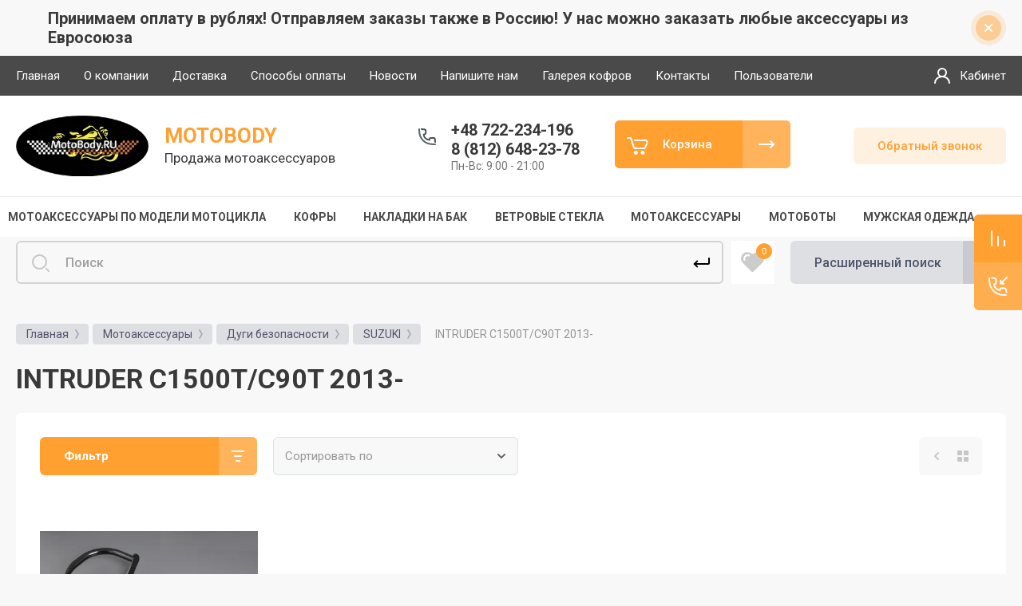

--- FILE ---
content_type: text/html; charset=utf-8
request_url: https://motobody.ru/magazin/folder/intruder-c1500t-c90t-2013-2
body_size: 59227
content:



			<!DOCTYPE html>
<html data-wf-page="5c3b598191db030be7577d33" data-wf-site="5c18c320997c256f5317756a" lang="ru">
<head>
<meta charset="utf-8">
<meta name="robots" content="all"/>
<title>INTRUDER C1500T/C90T 2013- </title>

<meta content="Webflow" name="generator">
<meta name="description" content="INTRUDER C1500T/C90T 2013- ">
<meta name="keywords" content="INTRUDER C1500T/C90T 2013- ">
<meta name="SKYPE_TOOLBAR" content="SKYPE_TOOLBAR_PARSER_COMPATIBLE">
<meta name="viewport" content="width=device-width, initial-scale=1.0, maximum-scale=1.0, user-scalable=no">
<meta name="format-detection" content="telephone=no">
<meta http-equiv="x-rim-auto-match" content="none">


<link rel="stylesheet" href="/g/libs/jqueryui/datepicker-and-slider/css/jquery-ui.css">
<link rel="stylesheet" href="/g/libs/lightgallery/v1.2.19/lightgallery.css">
<link rel="stylesheet" href="/g/libs/remodal/css/remodal.css">
<link rel="stylesheet" href="/g/libs/remodal/css/remodal-default-theme.css">

<link href="https://fonts.googleapis.com/css?family=Roboto:300,400,500,700,900&amp;subset=cyrillic,cyrillic-ext,latin-ext" rel="stylesheet">

<script src="/g/libs/jquery/1.10.2/jquery.min.js"></script>

	<link rel="stylesheet" href="/g/css/styles_articles_tpl.css">

            <!-- 46b9544ffa2e5e73c3c971fe2ede35a5 -->
            <script src='/shared/s3/js/lang/ru.js'></script>
            <script src='/shared/s3/js/common.min.js'></script>
        <link rel='stylesheet' type='text/css' href='/shared/s3/css/calendar.css' /><link rel='stylesheet' type='text/css' href='/shared/highslide-4.1.13/highslide.min.css'/>
<script type='text/javascript' src='/shared/highslide-4.1.13/highslide-full.packed.js'></script>
<script type='text/javascript'>
hs.graphicsDir = '/shared/highslide-4.1.13/graphics/';
hs.outlineType = null;
hs.showCredits = false;
hs.lang={cssDirection:'ltr',loadingText:'Загрузка...',loadingTitle:'Кликните чтобы отменить',focusTitle:'Нажмите чтобы перенести вперёд',fullExpandTitle:'Увеличить',fullExpandText:'Полноэкранный',previousText:'Предыдущий',previousTitle:'Назад (стрелка влево)',nextText:'Далее',nextTitle:'Далее (стрелка вправо)',moveTitle:'Передвинуть',moveText:'Передвинуть',closeText:'Закрыть',closeTitle:'Закрыть (Esc)',resizeTitle:'Восстановить размер',playText:'Слайд-шоу',playTitle:'Слайд-шоу (пробел)',pauseText:'Пауза',pauseTitle:'Приостановить слайд-шоу (пробел)',number:'Изображение %1/%2',restoreTitle:'Нажмите чтобы посмотреть картинку, используйте мышь для перетаскивания. Используйте клавиши вперёд и назад'};</script>
<link rel="icon" href="/favicon.png" type="image/png">

<link rel='stylesheet' type='text/css' href='/t/images/__csspatch/2/patch.css'/>

<!--s3_require-->
<link rel="stylesheet" href="/g/basestyle/1.0.1/user/user.css" type="text/css"/>
<link rel="stylesheet" href="/g/basestyle/1.0.1/cookie.message/cookie.message.css" type="text/css"/>
<link rel="stylesheet" href="/g/basestyle/1.0.1/user/user.blue.css" type="text/css"/>
<script type="text/javascript" src="/g/basestyle/1.0.1/user/user.js" async></script>
<link rel="stylesheet" href="/g/basestyle/1.0.1/cookie.message/cookie.message.blue.css" type="text/css"/>
<script type="text/javascript" src="/g/basestyle/1.0.1/cookie.message/cookie.message.js" async></script>
<!--/s3_require-->

<!--s3_goal-->
<script src="/g/s3/goal/1.0.0/s3.goal.js"></script>
<script>new s3.Goal({map:{"11716":{"goal_id":"11716","object_id":"13441303","event":"submit","system":"sber_ads","label":"form_obratnyy_zvonok","code":"anketa"},"11916":{"goal_id":"11916","object_id":"13441103","event":"submit","system":"sber_ads","label":"form_kupit_v_odin_klik","code":"anketa"},"12116":{"goal_id":"12116","object_id":"13441903","event":"submit","system":"sber_ads","label":"form_napishete_nam","code":"anketa"}}, goals: [], ecommerce:[]});</script>
<!--/s3_goal-->

			
		
		
		
			<link rel="stylesheet" type="text/css" href="/g/shop2v2/default/css/theme.less.css">		
			<script type="text/javascript" src="/g/printme.js"></script>
		<script type="text/javascript" src="/g/shop2v2/default/js/tpl.js"></script>
		<script type="text/javascript" src="/g/shop2v2/default/js/baron.min.js"></script>
		
			<script type="text/javascript" src="/g/shop2v2/default/js/shop2.2.js"></script>
		
	<script type="text/javascript">shop2.init({"productRefs": [],"apiHash": {"getPromoProducts":"8ec6a0a0198a169cb2d5b885a7c84c31","getSearchMatches":"618734b081edcaf082afc5b125ce3feb","getFolderCustomFields":"3b17af1329157eea3d2f3fba53559b1e","getProductListItem":"aa9c20eba126420478b4c6f197463535","cartAddItem":"aece5c9cfeab1eddbb51957fc880c9d0","cartRemoveItem":"3d6dd7d9c102636ae5491532a8443cbb","cartUpdate":"07982c37d95eff4e84fa1b227f5eae3f","cartRemoveCoupon":"7156b21e984b2a5168381c5558107a46","cartAddCoupon":"ef92cbe56c8a323ddc5f19279880055f","deliveryCalc":"1d798873897fb99d63e9161a63b64615","printOrder":"405e55639eb089cb86f9882a4a795f42","cancelOrder":"c239eeb43ddd0aac94664a42f81a26b9","cancelOrderNotify":"34a6b2686090eff2284208cbb33a99dc","repeatOrder":"23fb45957fa3efa09546f777ea1e6e1e","paymentMethods":"c4e9eab1e39c4e58d94cb535b6b5f136","compare":"ab24ba44eae1dd9ab614093e97f9feef"},"hash": null,"verId": 2597956,"mode": "folder","step": "","uri": "/magazin","IMAGES_DIR": "/d/","my": {"gr_new_contats_popup":true,"show_sections":false,"gr_slider_corrections":true,"lazy_load_subpages":false,"price_fa_rouble":false,"buy_alias":"\u0412 \u043a\u043e\u0440\u0437\u0438\u043d\u0443","buy_mod":true,"buy_kind":true,"on_shop2_btn":true,"hide_article":true},"shop2_cart_order_payments": 1,"cf_margin_price_enabled": 0,"maps_yandex_key":"","maps_google_key":""});shop2.filter._pre_params = "&s[folder_id]=37673704";shop2.facets.enabled = true;</script>
<style type="text/css">.product-item-thumb {width: 400px;}.product-item-thumb .product-image, .product-item-simple .product-image {height: 400px;width: 400px;}.product-item-thumb .product-amount .amount-title {width: 304px;}.product-item-thumb .product-price {width: 350px;}.shop2-product .product-side-l {width: 250px;}.shop2-product .product-image {height: 250px;width: 250px;}.shop2-product .product-thumbnails li {width: 73px;height: 73px;}</style>

<!-- Custom js -->
<script src="/g/libs/timer/js/timer.js" charset="utf-8"></script>
<script src="/g/libs/jquery-match-height/0.7.2/jquery.matchHeight.min.js" charset="utf-8"></script>
<script src="/g/libs/jquery-responsive-tabs/1.6.3/jquery.responsiveTabs.min.js" charset="utf-8"></script>
<script src="/g/libs/lightgallery/v1.2.19/lightgallery.js" charset="utf-8"></script>
<script src="/g/libs/jquery-slick/1.6.0/slick.min.js" charset="utf-8"></script>
<script src="/g/libs/remodal/js/remodal.js" charset="utf-8"></script>
<script src="/g/libs/flexmenu/1.4.2/flexmenu.min.js"></script>
<script src="/g/templates/shop2/2.79.2/js/animit.js"></script>
<script src="/g/templates/shop2/2.79.2/js/waslide.js"></script>
<!-- Custom js -->
<script src="/g/libs/jquery-popover/0.0.3/jquery.popover.min.js" type="text/javascript"></script>
<link rel="stylesheet" href="/g/libs/jquery-popover/0.0.3/jquery.popover.css">
<!-- [if lt IE 9]>
<script src="https://cdnjs.cloudflare.com/ajax/libs/html5shiv/3.7.3/html5shiv.min.js" type="text/javascript"></script>
<![endif] -->

		    <link rel="stylesheet" href="/g/templates/shop2/2.101.2/themes/theme17/theme.scss.css">
	
<!-- webflow -->

	<script type="text/javascript">
	    !function(o,c){var n=c.documentElement,t=" w-mod-";n.className+=t+"js",("ontouchstart"in o||o.DocumentTouch&&c instanceof DocumentTouch)&&(n.className+=t+"touch")}(window,document);
	</script>

<!-- webflow -->

	<link rel="stylesheet" href="/t/images/css/bdr_styles.scss.css">



<link rel="stylesheet" href="/t/v14452/images/css/site_addons.scss.css">
<link rel="stylesheet" href="/t/v14452/images/site.addons.css">
<link rel="stylesheet" href="/t/css/popover_style.scss.css">
<link rel="stylesheet" href="/t/css/advantages.scss.css">
<script src="/t/v14452/images/js/site.addons_upd.js"></script>

<script src="/g/libs/jquery-cookie/1.4.0/jquery.cookie.js"></script>
<link rel="stylesheet" href="/t/v14452/images/css/addons.favorites.scss.css">
<script>
	let is_user = false;
	window._s3Lang.ADD_TO_FAVORITE = 'Добавить в избранное';
	window._s3Lang.FORUM_FAVORITES = 'Избранное';
    // Данные для всплывающего окна
</script>
<script src="/t/v14452/images/js/addons.favorites.js"></script>
<link rel="stylesheet" href="/t/v14452/images/css/addon_style.scss.css">
<script src="/t/v14452/images/js/addon_site.js"></script>

</head>

<body class="body site slider_corrections">
<div class="site__wrapper">
	<div class="burger-block">
		<div class="burger-block__section">
			<div class="burger-close">&nbsp;</div>
			<div class="burger-block__menu">Меню</div>
			<div class="burger-cabinet">
				<a href="#login-form" class="top-pannel_cabinet left-pannel w-nav-link w--nav-link-open">Кабинет</a>
			</div>
			<div class="burger-folders">
				<div class="burger-title cat-title-text">Каталог</div>
				<div class="burger-folders__body">
					<ul class="burger-folders__list menu-default">
											         					         					         					         					    					         					              					              					                   <li class="firstlevel sublevel">
					                   						                   		<a class="hasArrow" href="/ru_ru/c/аксессуары-для-мотоциклов/186"><span>Мотоаксессуары по модели мотоцикла</span></a>
					                   						                   	
					              					         					         					         					         					    					         					              					                   					                        <ul>
					                            <li class="parentItem"><a href="/ru_ru/c/аксессуары-для-мотоциклов/186"><span>Мотоаксессуары по модели мотоцикла</span></a></li>
					                    						              					              					                   <li class="sublevel"><a class="hasArrow" href="/magazin/folder/bmw"><span>BMW</span></a>
					              					         					         					         					         					    					         					              					                   					                        <ul>
					                            <li class="parentItem"><a href="/magazin/folder/bmw"><span>BMW</span></a></li>
					                    						              					              					                   <li class=""><a href="/magazin/folder/bmw-r18"><span>BMW R18</span></a>
					              					         					         					         					         					    					         					              					                   					                        </li>
					                        					                   					              					              					                   <li class=""><a href="/magazin/folder/bmw-r18-b-bagger"><span>BMW R18 B Bagger</span></a>
					              					         					         					         					         					    					         					              					                   					                        </li>
					                        					                             </ul></li>
					                        					                   					              					              					                   <li class="sublevel"><a class="hasArrow" href="/ru_ru/c/harley-davidson/210"><span>HARLEY DAVIDSON</span></a>
					              					         					         					         					         					    					         					              					                   					                        <ul>
					                            <li class="parentItem"><a href="/ru_ru/c/harley-davidson/210"><span>HARLEY DAVIDSON</span></a></li>
					                    						              					              					                   <li class=""><a href="/ru_ru/c/harley-davidson/210-1"><span>Dyna (1991-2017)</span></a>
					              					         					         					         					         					    					         					              					                   					                        </li>
					                        					                   					              					              					                   <li class=""><a href="/ru_ru/c/softail-1986-2017/358"><span>Softail (1986-2017)</span></a>
					              					         					         					         					         					    					         					              					                   					                        </li>
					                        					                   					              					              					                   <li class=""><a href="/magazin/folder/softail-2018"><span>Softail 2018-</span></a>
					              					         					         					         					         					    					         					              					                   					                        </li>
					                        					                   					              					              					                   <li class=""><a href="/ru_ru/c/harley-davidson-v-rod/1192"><span>V-Rod</span></a>
					              					         					         					         					         					    					         					              					                   					                        </li>
					                        					                   					              					              					                   <li class=""><a href="/ru_ru/c/sportster/211"><span>Sportster 1994-2003</span></a>
					              					         					         					         					         					    					         					              					                   					                        </li>
					                        					                   					              					              					                   <li class=""><a href="/magazin/folder/sportster-2004-2020"><span>Sportster 2004-2021</span></a>
					              					         					         					         					         					    					         					              					                   					                        </li>
					                        					                   					              					              					                   <li class=""><a href="/ru_ru/c/touring-1988-2014/359"><span>Touring (1988-2020)</span></a>
					              					         					         					         					         					    					         					              					                   					                        </li>
					                        					                             </ul></li>
					                        					                   					              					              					                   <li class="sublevel"><a class="hasArrow" href="/ru_ru/c/honda/193"><span>HONDA</span></a>
					              					         					         					         					         					    					         					              					                   					                        <ul>
					                            <li class="parentItem"><a href="/ru_ru/c/honda/193"><span>HONDA</span></a></li>
					                    						              					              					                   <li class=""><a href="/magazin/folder/shadow-vt125"><span>VT125 Shadow</span></a>
					              					         					         					         					         					    					         					              					                   					                        </li>
					                        					                   					              					              					                   <li class=""><a href="/ru_ru/c/cb-600f-hornet/469"><span>CB 600F Hornet</span></a>
					              					         					         					         					         					    					         					              					                   					                        </li>
					                        					                   					              					              					                   <li class=""><a href="/ru_ru/c/vt-400-steed/319"><span>VT 400 Shadow</span></a>
					              					         					         					         					         					    					         					              					                   					                        </li>
					                        					                   					              					              					                   <li class=""><a href="/ru_ru/c/vt-600-shadow/310"><span>VT 600 Shadow</span></a>
					              					         					         					         					         					    					         					              					                   					                        </li>
					                        					                   					              					              					                   <li class=""><a href="/ru_ru/c/vt-750-s/316"><span>VT 750 S (RC58)</span></a>
					              					         					         					         					         					    					         					              					                   					                        </li>
					                        					                   					              					              					                   <li class=""><a href="/ru_ru/c/vt-750-dc-black-widow/314"><span>VT 750 DC Black Widow</span></a>
					              					         					         					         					         					    					         					              					                   					                        </li>
					                        					                   					              					              					                   <li class=""><a href="/ru_ru/c/vf-750-c-magna/326"><span>VF 750 C Magna RC43</span></a>
					              					         					         					         					         					    					         					              					                   					                        </li>
					                        					                   					              					              					                   <li class=""><a href="/ru_ru/c/vt-750-c2-shadow-rc44/312"><span>VT 750 C2 Shadow (RC44)</span></a>
					              					         					         					         					         					    					         					              					                   					                        </li>
					                        					                   					              					              					                   <li class=""><a href="/ru_ru/c/vt-750-shadow-spirit-2007r-/334"><span>VT 750 Shadow Spirit RC53 2007r+</span></a>
					              					         					         					         					         					    					         					              					                   					                        </li>
					                        					                   					              					              					                   <li class=""><a href="/magazin/folder/vt-750-dc-spirit"><span>VT 750 C2 SHADOW PHANTOM BLACK (RC53)</span></a>
					              					         					         					         					         					    					         					              					                   					                        </li>
					                        					                   					              					              					                   <li class=""><a href="/ru_ru/c/vt-750-c4-c5-shadow-aero-rc50-до-2007r/313"><span>VT 750 C4/ C5 Shadow - Aero, RC50</span></a>
					              					         					         					         					         					    					         					              					                   					                        </li>
					                        					                   					              					              					                   <li class=""><a href="/magazin/folder/vt-750-shadow-aero-rc50-2007"><span>VT 750 SHADOW - AERO RC50 2007+</span></a>
					              					         					         					         					         					    					         					              					                   					                        </li>
					                        					                   					              					              					                   <li class=""><a href="/ru_ru/c/vt-800/320"><span>VT 800 C</span></a>
					              					         					         					         					         					    					         					              					                   					                        </li>
					                        					                   					              					              					                   <li class=""><a href="/ru_ru/c/vt-1100-shadow-sabre/322"><span>VT 1100 C2 Sabre SC 43</span></a>
					              					         					         					         					         					    					         					              					                   					                        </li>
					                        					                   					              					              					                   <li class=""><a href="/magazin/folder/vt-1100-shadow-ace-c2"><span>VT 1100 Shadow (ACE C2 SC32)</span></a>
					              					         					         					         					         					    					         					              					                   					                        </li>
					                        					                   					              					              					                   <li class=""><a href="/ru_ru/c/vt-1100-shadow-aero/324"><span>VT 1100 Shadow Aero / C3 AERO</span></a>
					              					         					         					         					         					    					         					              					                   					                        </li>
					                        					                   					              					              					                   <li class=""><a href="/ru_ru/c/vlx-600-shadow/311"><span>VLX 600 Shadow</span></a>
					              					         					         					         					         					    					         					              					                   					                        </li>
					                        					                   					              					              					                   <li class=""><a href="/magazin/folder/vt-1100-shadow-spirit"><span>VT 1100C Shadow VT1100C SC18/23 1987-1996</span></a>
					              					         					         					         					         					    					         					              					                   					                        </li>
					                        					                   					              					              					                   <li class=""><a href="/ru_ru/c/vt-1100-shadow-spirit/323"><span>VT1100 SC18 Spirit (1997-2007)</span></a>
					              					         					         					         					         					    					         					              					                   					                        </li>
					                        					                   					              					              					                   <li class=""><a href="/magazin/folder/vt1300ct-stateline"><span>VT1300CT Stateline</span></a>
					              					         					         					         					         					    					         					              					                   					                        </li>
					                        					                   					              					              					                   <li class=""><a href="/ru_ru/c/vt1300cx-fury/1061"><span>VT1300CX Fury</span></a>
					              					         					         					         					         					    					         					              					                   					                        </li>
					                        					                   					              					              					                   <li class=""><a href="/ru_ru/c/vtx1300-retro/238"><span>VTX1300 Retro</span></a>
					              					         					         					         					         					    					         					              					                   					                        </li>
					                        					                   					              					              					                   <li class=""><a href="/ru_ru/c/vtx-1300-custom/327"><span>VTX 1300 Custom</span></a>
					              					         					         					         					         					    					         					              					                   					                        </li>
					                        					                   					              					              					                   <li class=""><a href="/ru_ru/c/vtx1800n/200"><span>VTX1800N</span></a>
					              					         					         					         					         					    					         					              					                   					                        </li>
					                        					                   					              					              					                   <li class=""><a href="/ru_ru/c/vtx-1800-custom/329"><span>VTX 1800 Custom</span></a>
					              					         					         					         					         					    					         					              					                   					                        </li>
					                        					                   					              					              					                   <li class=""><a href="/ru_ru/c/vtx-1800-retro/330"><span>VTX 1800 Retro</span></a>
					              					         					         					         					         					    					         					              					                   					                        </li>
					                        					                   					              					              					                   <li class=""><a href="/magazin/folder/vtx-1800f"><span>VTX 1800F</span></a>
					              					         					         					         					         					    					         					              					                   					                        </li>
					                        					                   					              					              					                   <li class=""><a href="/ru_ru/c/f6c-valkyrie/325"><span>F6C Valkyrie</span></a>
					              					         					         					         					         					    					         					              					                   					                        </li>
					                        					                   					              					              					                   <li class=""><a href="/ru_ru/c/gl1500-valkyrie-interstate/257"><span>GL1500 Valkyrie Interstate</span></a>
					              					         					         					         					         					    					         					              					                   					                        </li>
					                        					                   					              					              					                   <li class=""><a href="/ru_ru/c/gl1800-gold-wing-2012-/205"><span>GL1800 Gold Wing (2012 - )</span></a>
					              					         					         					         					         					    					         					              					                   					                        </li>
					                        					                   					              					              					                   <li class=""><a href="/ru_ru/c/gl1800-gold-wing-2001-2005/217"><span>GL1800 Gold Wing (2001 - 2005)</span></a>
					              					         					         					         					         					    					         					              					                   					                        </li>
					                        					                   					              					              					                   <li class=""><a href="/ru_ru/c/st-1300-pan-european/1226"><span>ST 1300 Pan European</span></a>
					              					         					         					         					         					    					         					              					                   					                        </li>
					                        					                             </ul></li>
					                        					                   					              					              					                   <li class=""><a href="/ru_ru/c/indian-scout/1228"><span>INDIAN</span></a>
					              					         					         					         					         					    					         					              					                   					                        </li>
					                        					                   					              					              					                   <li class="sublevel"><a class="hasArrow" href="/ru_ru/c/kawasaki/247"><span>KAWASAKI</span></a>
					              					         					         					         					         					    					         					              					                   					                        <ul>
					                            <li class="parentItem"><a href="/ru_ru/c/kawasaki/247"><span>KAWASAKI</span></a></li>
					                    						              					              					                   <li class=""><a href="/magazin/folder/eliminator-125"><span>Eliminator 125</span></a>
					              					         					         					         					         					    					         					              					                   					                        </li>
					                        					                   					              					              					                   <li class=""><a href="/magazin/folder/vulcan-s-650"><span>VULCAN S 650</span></a>
					              					         					         					         					         					    					         					              					                   					                        </li>
					                        					                   					              					              					                   <li class=""><a href="/ru_ru/c/vn-800-classic/355"><span>VN 800 CLASSIC</span></a>
					              					         					         					         					         					    					         					              					                   					                        </li>
					                        					                   					              					              					                   <li class=""><a href="/ru_ru/c/vn-900-classic/353"><span>VN 900 CLASSIC</span></a>
					              					         					         					         					         					    					         					              					                   					                        </li>
					                        					                   					              					              					                   <li class=""><a href="/ru_ru/c/vn-900-custom/354"><span>VN 900 CUSTOM</span></a>
					              					         					         					         					         					    					         					              					                   					                        </li>
					                        					                   					              					              					                   <li class=""><a href="/ru_ru/c/vn-1500-classic/352"><span>VN 1500 CLASSIC</span></a>
					              					         					         					         					         					    					         					              					                   					                        </li>
					                        					                   					              					              					                   <li class=""><a href="/ru_ru/c/vn-1600/348"><span>VN 1600 Classic</span></a>
					              					         					         					         					         					    					         					              					                   					                        </li>
					                        					                   					              					              					                   <li class=""><a href="/magazin/folder/vn1600-mean-streak"><span>VN1600 Mean Streak</span></a>
					              					         					         					         					         					    					         					              					                   					                        </li>
					                        					                   					              					              					                   <li class=""><a href="/magazin/folder/vn1600-nomad-tourer"><span>VN1600 Nomad/Tourer</span></a>
					              					         					         					         					         					    					         					              					                   					                        </li>
					                        					                   					              					              					                   <li class=""><a href="/ru_ru/c/vn-1700-classic/350"><span>VN 1700 CLASSIC</span></a>
					              					         					         					         					         					    					         					              					                   					                        </li>
					                        					                   					              					              					                   <li class=""><a href="/magazin/folder/vn1700-nomad-tourer"><span>VN1700 Nomad/Tourer</span></a>
					              					         					         					         					         					    					         					              					                   					                        </li>
					                        					                   					              					              					                   <li class=""><a href="/ru_ru/c/vn1700-voyager/1178"><span>VN 1700 Voyager</span></a>
					              					         					         					         					         					    					         					              					                   					                        </li>
					                        					                   					              					              					                   <li class=""><a href="/magazin/folder/vn-2000"><span>VN 2000</span></a>
					              					         					         					         					         					    					         					              					                   					                        </li>
					                        					                             </ul></li>
					                        					                   					              					              					                   <li class="sublevel"><a class="hasArrow" href="/ru_ru/c/suzuki/223"><span>SUZUKI</span></a>
					              					         					         					         					         					    					         					              					                   					                        <ul>
					                            <li class="parentItem"><a href="/ru_ru/c/suzuki/223"><span>SUZUKI</span></a></li>
					                    						              					              					                   <li class=""><a href="/ru_ru/c/vl-800-volusiaboulevard-c50/341"><span>Intruder VL 800 Volusia / C800 / C50 / BOSS</span></a>
					              					         					         					         					         					    					         					              					                   					                        </li>
					                        					                   					              					              					                   <li class=""><a href="/ru_ru/c/vz-800-marauder/343"><span>VZ 800 Marauder</span></a>
					              					         					         					         					         					    					         					              					                   					                        </li>
					                        					                   					              					              					                   <li class=""><a href="/magazin/folder/vz-1600-marauder"><span>VZ 1600 Marauder</span></a>
					              					         					         					         					         					    					         					              					                   					                        </li>
					                        					                   					              					              					                   <li class=""><a href="/magazin/folder/m-800-marauder-intruder-m50"><span>Intruder M800 / Boulevard M50 2005 - 2009 г.</span></a>
					              					         					         					         					         					    					         					              					                   					                        </li>
					                        					                   					              					              					                   <li class=""><a href="/magazin/folder/c800-c50-boulevard-1"><span>Intruder M800 / Boulevard M50 от 2010 г.</span></a>
					              					         					         					         					         					    					         					              					                   					                        </li>
					                        					                   					              					              					                   <li class=""><a href="/ru_ru/c/lcvl-1500/338"><span>Intruder 1500LC / VL1500 / C90</span></a>
					              					         					         					         					         					    					         					              					                   					                        </li>
					                        					                   					              					              					                   <li class=""><a href="/ru_ru/c/c-1500-t/336"><span>INTRUDER C1500T/C90T 2013-</span></a>
					              					         					         					         					         					    					         					              					                   					                        </li>
					                        					                   					              					              					                   <li class=""><a href="/magazin/folder/c90-c90t-boulevard-2004"><span>INTRUDER C1500 / C90 / C90T Boulevard (2004 - )</span></a>
					              					         					         					         					         					    					         					              					                   					                        </li>
					                        					                   					              					              					                   <li class=""><a href="/ru_ru/c/m1500-vzr1500/337"><span>Intruder M1500 (VZR1500)</span></a>
					              					         					         					         					         					    					         					              					                   					                        </li>
					                        					                   					              					              					                   <li class=""><a href="/ru_ru/c/m1800-vzr1800/335"><span>Intruder M1800R / (VZR1800)</span></a>
					              					         					         					         					         					    					         					              					                   					                        </li>
					                        					                   					              					              					                   <li class=""><a href="/magazin/folder/intruder-c1800-c109"><span>Intruder C1800 / C109</span></a>
					              					         					         					         					         					    					         					              					                   					                        </li>
					                        					                   					              					              					                   <li class=""><a href="/ru_ru/c/vs-800-intruder/345"><span>VS 800 Intruder</span></a>
					              					         					         					         					         					    					         					              					                   					                        </li>
					                        					                   					              					              					                   <li class=""><a href="/ru_ru/c/vs-1400-intruder/344"><span>VS 1400 Intruder</span></a>
					              					         					         					         					         					    					         					              					                   					                        </li>
					                        					                             </ul></li>
					                        					                   					              					              					                   <li class="sublevel"><a class="hasArrow" href="/ru_ru/c/triumph/1063"><span>TRIUMPH</span></a>
					              					         					         					         					         					    					         					              					                   					                        <ul>
					                            <li class="parentItem"><a href="/ru_ru/c/triumph/1063"><span>TRIUMPH</span></a></li>
					                    						              					              					                   <li class=""><a href="/ru_ru/c/thunderbird-storm/1064"><span>Thunderbird Storm</span></a>
					              					         					         					         					         					    					         					              					                   					                        </li>
					                        					                   					              					              					                   <li class=""><a href="/ru_ru/c/rocket-iii/1082"><span>Rocket III / ROADSTER</span></a>
					              					         					         					         					         					    					         					              					                   					                        </li>
					                        					                             </ul></li>
					                        					                   					              					              					                   <li class="sublevel"><a class="hasArrow" href="/ru_ru/c/victory/1073"><span>VICTORY</span></a>
					              					         					         					         					         					    					         					              					                   					                        <ul>
					                            <li class="parentItem"><a href="/ru_ru/c/victory/1073"><span>VICTORY</span></a></li>
					                    						              					              					                   <li class=""><a href="/ru_ru/c/hammer-sport/1075"><span>Hammer Sport</span></a>
					              					         					         					         					         					    					         					              					                   					                        </li>
					                        					                   					              					              					                   <li class=""><a href="/ru_ru/c/cross-country-cross-country-tour-cross-roads-2010-2014/1098"><span>Cross Country / Cross Country Tour/ Cross Roads (2010-2014)</span></a>
					              					         					         					         					         					    					         					              					                   					                        </li>
					                        					                   					              					              					                   <li class=""><a href="/ru_ru/c/kingpin-vegas-2003-2005/1100"><span>Kingpin / Vegas (2003-2005)</span></a>
					              					         					         					         					         					    					         					              					                   					                        </li>
					                        					                   					              					              					                   <li class=""><a href="/ru_ru/c/judge/1229"><span>Judge</span></a>
					              					         					         					         					         					    					         					              					                   					                        </li>
					                        					                             </ul></li>
					                        					                   					              					              					                   <li class="sublevel"><a class="hasArrow" href="/ru_ru/c/yamaha/189"><span>YAMAHA</span></a>
					              					         					         					         					         					    					         					              					                   					                        <ul>
					                            <li class="parentItem"><a href="/ru_ru/c/yamaha/189"><span>YAMAHA</span></a></li>
					                    						              					              					                   <li class=""><a href="/ru_ru/c/xvs125-drag-star/309"><span>XVS125 Drag Star</span></a>
					              					         					         					         					         					    					         					              					                   					                        </li>
					                        					                   					              					              					                   <li class=""><a href="/ru_ru/c/xvs-650-drag-star-classic/305"><span>XVS 400/650 Drag Star Classic</span></a>
					              					         					         					         					         					    					         					              					                   					                        </li>
					                        					                   					              					              					                   <li class=""><a href="/ru_ru/c/xvs-650-drag-star-custom/306"><span>XVS 400/650 Drag Star Custom</span></a>
					              					         					         					         					         					    					         					              					                   					                        </li>
					                        					                   					              					              					                   <li class=""><a href="/ru_ru/c/xv7501100-virago/255"><span>XV 750/1100 Virago</span></a>
					              					         					         					         					         					    					         					              					                   					                        </li>
					                        					                   					              					              					                   <li class=""><a href="/ru_ru/c/xvs-1100-drag-star-custom/303"><span>XVS1100 Drag Star (V-Star) Classic/Custom</span></a>
					              					         					         					         					         					    					         					              					                   					                        </li>
					                        					                   					              					              					                   <li class=""><a href="/ru_ru/c/xvs-1100-drag-star-silverado/304"><span>XVS 1100 Drag Star Silverado</span></a>
					              					         					         					         					         					    					         					              					                   					                        </li>
					                        					                   					              					              					                   <li class=""><a href="/ru_ru/c/xvs-950-midnight-star/297"><span>XVS 950 Midnight Star</span></a>
					              					         					         					         					         					    					         					              					                   					                        </li>
					                        					                   					              					              					                   <li class=""><a href="/ru_ru/c/xvs1300-midnight-star/243"><span>XVS1300 Midnight Star</span></a>
					              					         					         					         					         					    					         					              					                   					                        </li>
					                        					                   					              					              					                   <li class=""><a href="/ru_ru/c/xvz-1300-royal-star/298"><span>XVZ 1300 Royal Star</span></a>
					              					         					         					         					         					    					         					              					                   					                        </li>
					                        					                   					              					              					                   <li class=""><a href="/magazin/folder/royal-star-venture"><span>XVZ 1300 Royal Star Venture</span></a>
					              					         					         					         					         					    					         					              					                   					                        </li>
					                        					                   					              					              					                   <li class=""><a href="/ru_ru/c/xv1900-midnight-star-roadliner/246"><span>XV1900 Midnight Star / Roadliner</span></a>
					              					         					         					         					         					    					         					              					                   					                        </li>
					                        					                   					              					              					                   <li class=""><a href="/ru_ru/c/xv-1900-raider/295"><span>XV 1900 Raider</span></a>
					              					         					         					         					         					    					         					              					                   					                        </li>
					                        					                   					              					              					                   <li class=""><a href="/ru_ru/c/stryker-xvs1300-custom/1227"><span>Stryker (XVS1300 Custom)</span></a>
					              					         					         					         					         					    					         					              					                   					                        </li>
					                        					                   					              					              					                   <li class=""><a href="/ru_ru/c/xv-535-virago/307"><span>XV 535 Virago</span></a>
					              					         					         					         					         					    					         					              					                   					                        </li>
					                        					                   					              					              					                   <li class=""><a href="/ru_ru/c/ybr-250/308"><span>YBR 250</span></a>
					              					         					         					         					         					    					         					              					                   					                        </li>
					                        					                   					              					              					                   <li class=""><a href="/ru_ru/c/xv-1700-warrior/363"><span>XV 1700 Warrior</span></a>
					              					         					         					         					         					    					         					              					                   					                        </li>
					                        					                   					              					              					                   <li class=""><a href="/ru_ru/c/xv1700-road-star-2008-/190"><span>XV1700/1600 Road Star / Wild Star</span></a>
					              					         					         					         					         					    					         					              					                   					                        </li>
					                        					                             </ul></li>
					                        					                             </ul></li>
					                        					                   					              					              					                   <li class="firstlevel sublevel">
					                   						                   		<a class="hasArrow" href="/ru_ru/c/багаж-мотокофры/271"><span>Кофры</span></a>
					                   						                   	
					              					         					         					         					         					    					         					              					                   					                        <ul>
					                            <li class="parentItem"><a href="/ru_ru/c/багаж-мотокофры/271"><span>Кофры</span></a></li>
					                    						              					              					                   <li class="sublevel"><a class="hasArrow" href="/ru_ru/c/кожаные-мотокофры-кофры-для-мотоциклов/278"><span>Кожаные мотокофры, кофры для мотоциклов</span></a>
					              					         					         					         					         					    					         					              					                   					                        <ul>
					                            <li class="parentItem"><a href="/ru_ru/c/кожаные-мотокофры-кофры-для-мотоциклов/278"><span>Кожаные мотокофры, кофры для мотоциклов</span></a></li>
					                    						              					              					                   <li class=""><a href="/ru_ru/c/боковые-кожаные-мотокофры/371"><span>Боковые кожаные мотокофры</span></a>
					              					         					         					         					         					    					         					              					                   					                        </li>
					                        					                   					              					              					                   <li class=""><a href="/ru_ru/c/задние-центральные-мотокофры-кожаные/372"><span>Мотокофры | задние | центральные | кожаные</span></a>
					              					         					         					         					         					    					         					              					                   					                        </li>
					                        					                   					              					              					                   <li class=""><a href="/magazin/folder/боковые-карманы-сумки-на-бедро"><span>Боковые карманы | Сумки на бедро</span></a>
					              					         					         					         					         					    					         					              					                   					                        </li>
					                        					                             </ul></li>
					                        					                   					              					              					                   <li class=""><a href="/ru_ru/c/мотокофры-для-harley-davidson/1058"><span>Мотокофры для Harley Davidson</span></a>
					              					         					         					         					         					    					         					              					                   					                        </li>
					                        					                   					              					              					                   <li class=""><a href="/ru_ru/c/текстильные-мотокофры-кофры-для-мотоцикла/364"><span>Текстильные мотокофры, кофры для мотоцикла</span></a>
					              					         					         					         					         					    					         					              					                   					                        </li>
					                        					                   					              					              					                   <li class=""><a href="/ru_ru/c/kофры-батоны-для-мотоцикла/279"><span>Kофры-батоны для мотоцикла</span></a>
					              					         					         					         					         					    					         					              					                   					                        </li>
					                        					                   					              					              					                   <li class=""><a href="/ru_ru/c/крепление-для-кофров-рамки-стеллажи-для-кофров/291"><span>Крепления для кофров, рамки, стеллажи для кофров</span></a>
					              					         					         					         					         					    					         					              					                   					                        </li>
					                        					                   					              					              					                   <li class=""><a href="/ru_ru/c/мотосумки-и-моторюкзаки-для-ноутбука/370"><span>Мотосумки и моторюкзаки для ноутбука</span></a>
					              					         					         					         					         					    					         					              					                   					                        </li>
					                        					                   					              					              					                   <li class=""><a href="/magazin/folder/подстаканники-подбутыльники"><span>Подстаканники | подбутыльники</span></a>
					              					         					         					         					         					    					         					              					                   					                        </li>
					                        					                   					              					              					                   <li class=""><a href="/magazin/folder/защита-от-кражи"><span>Защита от кражи</span></a>
					              					         					         					         					         					    					         					              					                   					                        </li>
					                        					                             </ul></li>
					                        					                   					              					              					                   <li class="firstlevel">
					                   						                   		<a href="/накладки-на-бак-и-другие-кожаные-аксессуары/280"><span>Накладки на бак</span></a>
					                   						                   	
					              					         					         					         					         					    					         					              					                   					                        </li>
					                        					                   					              					              					                   <li class="firstlevel sublevel">
					                   						                   		<a class="hasArrow" href="/ru_ru/c/ветровые-стекла-и-крепления/1188"><span>Ветровые стекла</span></a>
					                   						                   	
					              					         					         					         					         					    					         					              					                   					                        <ul>
					                            <li class="parentItem"><a href="/ru_ru/c/ветровые-стекла-и-крепления/1188"><span>Ветровые стекла</span></a></li>
					                    						              					              					                   <li class=""><a href="/magazin/folder/bmw-1"><span>BMW</span></a>
					              					         					         					         					         					    					         					              					                   					                        </li>
					                        					                   					              					              					                   <li class=""><a href="/magazin/folder/harley-davidson-3"><span>HARLEY DAVIDSON</span></a>
					              					         					         					         					         					    					         					              					                   					                        </li>
					                        					                   					              					              					                   <li class=""><a href="/magazin/folder/honda-3"><span>HONDA</span></a>
					              					         					         					         					         					    					         					              					                   					                        </li>
					                        					                   					              					              					                   <li class=""><a href="/magazin/folder/indian-scout-2"><span>INDIAN</span></a>
					              					         					         					         					         					    					         					              					                   					                        </li>
					                        					                   					              					              					                   <li class=""><a href="/magazin/folder/kawasaki-3"><span>KAWASAKI</span></a>
					              					         					         					         					         					    					         					              					                   					                        </li>
					                        					                   					              					              					                   <li class=""><a href="/magazin/folder/suzuki-3"><span>SUZUKI</span></a>
					              					         					         					         					         					    					         					              					                   					                        </li>
					                        					                   					              					              					                   <li class=""><a href="/magazin/folder/triumph-3"><span>TRIUMPH</span></a>
					              					         					         					         					         					    					         					              					                   					                        </li>
					                        					                   					              					              					                   <li class=""><a href="/magazin/folder/victory-3"><span>VICTORY</span></a>
					              					         					         					         					         					    					         					              					                   					                        </li>
					                        					                   					              					              					                   <li class=""><a href="/magazin/folder/yamaha-3"><span>YAMAHA</span></a>
					              					         					         					         					         					    					         					              					                   					                        </li>
					                        					                             </ul></li>
					                        					                   					              					              					                   <li class="firstlevel sublevel">
					                   						                   		<a class="hasArrow" href="/magazin/folder/аксессуары"><span>Мотоаксессуары</span></a>
					                   						                   	
					              					         					         					         					         					    					         					              					                   					                        <ul>
					                            <li class="parentItem"><a href="/magazin/folder/аксессуары"><span>Мотоаксессуары</span></a></li>
					                    						              					              					                   <li class="sublevel"><a class="hasArrow" href="/magazin/folder/spinki"><span>Спинки</span></a>
					              					         					         					         					         					    					         					              					                   					                        <ul>
					                            <li class="parentItem"><a href="/magazin/folder/spinki"><span>Спинки</span></a></li>
					                    						              					              					                   <li class=""><a href="/magazin/folder/bmw-r18-1"><span>BMW R18</span></a>
					              					         					         					         					         					    					         					              					                   					                        </li>
					                        					                   					              					              					                   <li class="sublevel"><a class="hasArrow" href="/magazin/folder/harley-davidson"><span>Harley-Davidson</span></a>
					              					         					         					         					         					    					         					              					                   					                        <ul>
					                            <li class="parentItem"><a href="/magazin/folder/harley-davidson"><span>Harley-Davidson</span></a></li>
					                    						              					              					         					         					         					         					    					         					              					                   					                        </li>
					                        					                   					              					              					         					         					         					         					    					         					              					                   					                        </li>
					                        					                   					              					              					         					         					         					         					    					         					              					                   					                        </li>
					                        					                   					              					              					         					         					         					         					    					         					              					                   					                        </li>
					                        					                   					              					              					         					         					         					         					    					         					              					                   					                        </li>
					                        					                   					              					              					         					         					         					         					    					         					              					                   					                        </li>
					                        					                             </ul></li>
					                        					                   					              					              					                   <li class="sublevel"><a class="hasArrow" href="/magazin/folder/honda"><span>HONDA</span></a>
					              					         					         					         					         					    					         					              					                   					                        <ul>
					                            <li class="parentItem"><a href="/magazin/folder/honda"><span>HONDA</span></a></li>
					                    						              					              					         					         					         					         					    					         					              					                   					                        </li>
					                        					                   					              					              					         					         					         					         					    					         					              					                   					                        </li>
					                        					                   					              					              					         					         					         					         					    					         					              					                   					                        </li>
					                        					                   					              					              					         					         					         					         					    					         					              					                   					                        </li>
					                        					                   					              					              					         					         					         					         					    					         					              					                   					                        </li>
					                        					                   					              					              					         					         					         					         					    					         					              					                   					                        </li>
					                        					                   					              					              					         					         					         					         					    					         					              					                   					                        </li>
					                        					                   					              					              					         					         					         					         					    					         					              					                   					                        </li>
					                        					                   					              					              					         					         					         					         					    					         					              					                   					                        </li>
					                        					                   					              					              					         					         					         					         					    					         					              					                   					                        </li>
					                        					                   					              					              					         					         					         					         					    					         					              					                   					                        </li>
					                        					                   					              					              					         					         					         					         					    					         					              					                   					                        </li>
					                        					                   					              					              					         					         					         					         					    					         					              					                   					                        </li>
					                        					                   					              					              					         					         					         					         					    					         					              					                   					                        </li>
					                        					                   					              					              					         					         					         					         					    					         					              					                   					                        </li>
					                        					                   					              					              					         					         					         					         					    					         					              					                   					                        </li>
					                        					                   					              					              					         					         					         					         					    					         					              					                   					                        </li>
					                        					                   					              					              					         					         					         					         					    					         					              					                   					                        </li>
					                        					                   					              					              					         					         					         					         					    					         					              					                   					                        </li>
					                        					                   					              					              					         					         					         					         					    					         					              					                   					                        </li>
					                        					                   					              					              					         					         					         					         					    					         					              					                   					                        </li>
					                        					                   					              					              					         					         					         					         					    					         					              					                   					                        </li>
					                        					                             </ul></li>
					                        					                   					              					              					                   <li class=""><a href="/magazin/folder/indian-scout"><span>INDIAN SCOUT</span></a>
					              					         					         					         					         					    					         					              					                   					                        </li>
					                        					                   					              					              					                   <li class="sublevel"><a class="hasArrow" href="/magazin/folder/kawasaki"><span>KAWASAKI</span></a>
					              					         					         					         					         					    					         					              					                   					                        <ul>
					                            <li class="parentItem"><a href="/magazin/folder/kawasaki"><span>KAWASAKI</span></a></li>
					                    						              					              					         					         					         					         					    					         					              					                   					                        </li>
					                        					                   					              					              					         					         					         					         					    					         					              					                   					                        </li>
					                        					                   					              					              					         					         					         					         					    					         					              					                   					                        </li>
					                        					                   					              					              					         					         					         					         					    					         					              					                   					                        </li>
					                        					                   					              					              					         					         					         					         					    					         					              					                   					                        </li>
					                        					                   					              					              					         					         					         					         					    					         					              					                   					                        </li>
					                        					                   					              					              					         					         					         					         					    					         					              					                   					                        </li>
					                        					                   					              					              					         					         					         					         					    					         					              					                   					                        </li>
					                        					                   					              					              					         					         					         					         					    					         					              					                   					                        </li>
					                        					                             </ul></li>
					                        					                   					              					              					                   <li class="sublevel"><a class="hasArrow" href="/magazin/folder/suzuki"><span>SUZUKI</span></a>
					              					         					         					         					         					    					         					              					                   					                        <ul>
					                            <li class="parentItem"><a href="/magazin/folder/suzuki"><span>SUZUKI</span></a></li>
					                    						              					              					         					         					         					         					    					         					              					                   					                        </li>
					                        					                   					              					              					         					         					         					         					    					         					              					                   					                        </li>
					                        					                   					              					              					         					         					         					         					    					         					              					                   					                        </li>
					                        					                   					              					              					         					         					         					         					    					         					              					                   					                        </li>
					                        					                   					              					              					         					         					         					         					    					         					              					                   					                        </li>
					                        					                   					              					              					         					         					         					         					    					         					              					                   					                        </li>
					                        					                   					              					              					         					         					         					         					    					         					              					                   					                        </li>
					                        					                   					              					              					         					         					         					         					    					         					              					                   					                        </li>
					                        					                   					              					              					         					         					         					         					    					         					              					                   					                        </li>
					                        					                   					              					              					         					         					         					         					    					         					              					                   					                        </li>
					                        					                   					              					              					         					         					         					         					    					         					              					                   					                        </li>
					                        					                             </ul></li>
					                        					                   					              					              					                   <li class="sublevel"><a class="hasArrow" href="/magazin/folder/triumph"><span>TRIUMPH</span></a>
					              					         					         					         					         					    					         					              					                   					                        <ul>
					                            <li class="parentItem"><a href="/magazin/folder/triumph"><span>TRIUMPH</span></a></li>
					                    						              					              					         					         					         					         					    					         					              					                   					                        </li>
					                        					                   					              					              					         					         					         					         					    					         					              					                   					                        </li>
					                        					                             </ul></li>
					                        					                   					              					              					                   <li class=""><a href="/magazin/folder/victory"><span>Victory</span></a>
					              					         					         					         					         					    					         					              					                   					                        </li>
					                        					                   					              					              					                   <li class="sublevel"><a class="hasArrow" href="/magazin/folder/yamaha"><span>Yamaha</span></a>
					              					         					         					         					         					    					         					              					                   					                        <ul>
					                            <li class="parentItem"><a href="/magazin/folder/yamaha"><span>Yamaha</span></a></li>
					                    						              					              					         					         					         					         					    					         					              					                   					                        </li>
					                        					                   					              					              					         					         					         					         					    					         					              					                   					                        </li>
					                        					                   					              					              					         					         					         					         					    					         					              					                   					                        </li>
					                        					                   					              					              					         					         					         					         					    					         					              					                   					                        </li>
					                        					                   					              					              					         					         					         					         					    					         					              					                   					                        </li>
					                        					                   					              					              					         					         					         					         					    					         					              					                   					                        </li>
					                        					                   					              					              					         					         					         					         					    					         					              					                   					                        </li>
					                        					                   					              					              					         					         					         					         					    					         					              					                   					                        </li>
					                        					                   					              					              					         					         					         					         					    					         					              					                   					                        </li>
					                        					                   					              					              					         					         					         					         					    					         					              					                   					                        </li>
					                        					                   					              					              					         					         					         					         					    					         					              					                   					                        </li>
					                        					                   					              					              					         					         					         					         					    					         					              					                   					                        </li>
					                        					                   					              					              					         					         					         					         					    					         					              					                   					                        </li>
					                        					                   					              					              					         					         					         					         					    					         					              					                   					                        </li>
					                        					                   					              					              					         					         					         					         					    					         					              					                   					                        </li>
					                        					                             </ul></li>
					                        					                             </ul></li>
					                        					                   					              					              					                   <li class="sublevel"><a class="hasArrow" href="/ru_ru/c/решетки-радиатора/1180"><span>Решётки радиатора</span></a>
					              					         					         					         					         					    					         					              					                   					                        <ul>
					                            <li class="parentItem"><a href="/ru_ru/c/решетки-радиатора/1180"><span>Решётки радиатора</span></a></li>
					                    						              					              					                   <li class="sublevel"><a class="hasArrow" href="/magazin/folder/honda-1"><span>HONDA</span></a>
					              					         					         					         					         					    					         					              					                   					                        <ul>
					                            <li class="parentItem"><a href="/magazin/folder/honda-1"><span>HONDA</span></a></li>
					                    						              					              					         					         					         					         					    					         					              					                   					                        </li>
					                        					                   					              					              					         					         					         					         					    					         					              					                   					                        </li>
					                        					                   					              					              					         					         					         					         					    					         					              					                   					                        </li>
					                        					                   					              					              					         					         					         					         					    					         					              					                   					                        </li>
					                        					                   					              					              					         					         					         					         					    					         					              					                   					                        </li>
					                        					                   					              					              					         					         					         					         					    					         					              					                   					                        </li>
					                        					                   					              					              					         					         					         					         					    					         					              					                   					                        </li>
					                        					                   					              					              					         					         					         					         					    					         					              					                   					                        </li>
					                        					                   					              					              					         					         					         					         					    					         					              					                   					                        </li>
					                        					                   					              					              					         					         					         					         					    					         					              					                   					                        </li>
					                        					                   					              					              					         					         					         					         					    					         					              					                   					                        </li>
					                        					                   					              					              					         					         					         					         					    					         					              					                   					                        </li>
					                        					                   					              					              					         					         					         					         					    					         					              					                   					                        </li>
					                        					                   					              					              					         					         					         					         					    					         					              					                   					                        </li>
					                        					                   					              					              					         					         					         					         					    					         					              					                   					                        </li>
					                        					                   					              					              					         					         					         					         					    					         					              					                   					                        </li>
					                        					                   					              					              					         					         					         					         					    					         					              					                   					                        </li>
					                        					                             </ul></li>
					                        					                   					              					              					                   <li class="sublevel"><a class="hasArrow" href="/magazin/folder/kawasaki-1"><span>KAWASAKI</span></a>
					              					         					         					         					         					    					         					              					                   					                        <ul>
					                            <li class="parentItem"><a href="/magazin/folder/kawasaki-1"><span>KAWASAKI</span></a></li>
					                    						              					              					         					         					         					         					    					         					              					                   					                        </li>
					                        					                   					              					              					         					         					         					         					    					         					              					                   					                        </li>
					                        					                   					              					              					         					         					         					         					    					         					              					                   					                        </li>
					                        					                   					              					              					         					         					         					         					    					         					              					                   					                        </li>
					                        					                   					              					              					         					         					         					         					    					         					              					                   					                        </li>
					                        					                   					              					              					         					         					         					         					    					         					              					                   					                        </li>
					                        					                   					              					              					         					         					         					         					    					         					              					                   					                        </li>
					                        					                             </ul></li>
					                        					                   					              					              					                   <li class="sublevel"><a class="hasArrow" href="/magazin/folder/suzuki-1"><span>SUZUKI</span></a>
					              					         					         					         					         					    					         					              					                   					                        <ul>
					                            <li class="parentItem"><a href="/magazin/folder/suzuki-1"><span>SUZUKI</span></a></li>
					                    						              					              					         					         					         					         					    					         					              					                   					                        </li>
					                        					                   					              					              					         					         					         					         					    					         					              					                   					                        </li>
					                        					                   					              					              					         					         					         					         					    					         					              					                   					                        </li>
					                        					                   					              					              					         					         					         					         					    					         					              					                   					                        </li>
					                        					                   					              					              					         					         					         					         					    					         					              					                   					                        </li>
					                        					                   					              					              					         					         					         					         					    					         					              					                   					                        </li>
					                        					                   					              					              					         					         					         					         					    					         					              					                   					                        </li>
					                        					                   					              					              					         					         					         					         					    					         					              					                   					                        </li>
					                        					                             </ul></li>
					                        					                   					              					              					                   <li class="sublevel"><a class="hasArrow" href="/magazin/folder/triumph-1"><span>TRIUMPH</span></a>
					              					         					         					         					         					    					         					              					                   					                        <ul>
					                            <li class="parentItem"><a href="/magazin/folder/triumph-1"><span>TRIUMPH</span></a></li>
					                    						              					              					         					         					         					         					    					         					              					                   					                        </li>
					                        					                             </ul></li>
					                        					                   					              					              					                   <li class="sublevel"><a class="hasArrow" href="/magazin/folder/victory-1"><span>VICTORY</span></a>
					              					         					         					         					         					    					         					              					                   					                        <ul>
					                            <li class="parentItem"><a href="/magazin/folder/victory-1"><span>VICTORY</span></a></li>
					                    						              					              					         					         					         					         					    					         					              					                   					                        </li>
					                        					                             </ul></li>
					                        					                   					              					              					                   <li class="sublevel"><a class="hasArrow" href="/magazin/folder/yamaha-1"><span>YAMAHA</span></a>
					              					         					         					         					         					    					         					              					                   					                        <ul>
					                            <li class="parentItem"><a href="/magazin/folder/yamaha-1"><span>YAMAHA</span></a></li>
					                    						              					              					         					         					         					         					    					         					              					                   					                        </li>
					                        					                   					              					              					         					         					         					         					    					         					              					                   					                        </li>
					                        					                   					              					              					         					         					         					         					    					         					              					                   					                        </li>
					                        					                   					              					              					         					         					         					         					    					         					              					                   					                        </li>
					                        					                             </ul></li>
					                        					                             </ul></li>
					                        					                   					              					              					                   <li class="sublevel"><a class="hasArrow" href="/ru_ru/c/дуги-безопасности/1185"><span>Дуги безопасности</span></a>
					              					         					         					         					         					    					         					              					                   					                        <ul>
					                            <li class="parentItem"><a href="/ru_ru/c/дуги-безопасности/1185"><span>Дуги безопасности</span></a></li>
					                    						              					              					                   <li class=""><a href="/magazin/folder/bmw-r18-2"><span>BMW R18</span></a>
					              					         					         					         					         					    					         					              					                   					                        </li>
					                        					                   					              					              					                   <li class="sublevel"><a class="hasArrow" href="/magazin/folder/harley-davidson-2"><span>HARLEY-DAVIDSON</span></a>
					              					         					         					         					         					    					         					              					                   					                        <ul>
					                            <li class="parentItem"><a href="/magazin/folder/harley-davidson-2"><span>HARLEY-DAVIDSON</span></a></li>
					                    						              					              					         					         					         					         					    					         					              					                   					                        </li>
					                        					                   					              					              					         					         					         					         					    					         					              					                   					                        </li>
					                        					                   					              					              					         					         					         					         					    					         					              					                   					                        </li>
					                        					                   					              					              					         					         					         					         					    					         					              					                   					                        </li>
					                        					                   					              					              					         					         					         					         					    					         					              					                   					                        </li>
					                        					                   					              					              					         					         					         					         					    					         					              					                   					                        </li>
					                        					                   					              					              					         					         					         					         					    					         					              					                   					                        </li>
					                        					                             </ul></li>
					                        					                   					              					              					                   <li class="sublevel"><a class="hasArrow" href="/magazin/folder/honda-2"><span>HONDA</span></a>
					              					         					         					         					         					    					         					              					                   					                        <ul>
					                            <li class="parentItem"><a href="/magazin/folder/honda-2"><span>HONDA</span></a></li>
					                    						              					              					         					         					         					         					    					         					              					                   					                        </li>
					                        					                   					              					              					         					         					         					         					    					         					              					                   					                        </li>
					                        					                   					              					              					         					         					         					         					    					         					              					                   					                        </li>
					                        					                   					              					              					         					         					         					         					    					         					              					                   					                        </li>
					                        					                   					              					              					         					         					         					         					    					         					              					                   					                        </li>
					                        					                   					              					              					         					         					         					         					    					         					              					                   					                        </li>
					                        					                   					              					              					         					         					         					         					    					         					              					                   					                        </li>
					                        					                   					              					              					         					         					         					         					    					         					              					                   					                        </li>
					                        					                   					              					              					         					         					         					         					    					         					              					                   					                        </li>
					                        					                   					              					              					         					         					         					         					    					         					              					                   					                        </li>
					                        					                   					              					              					         					         					         					         					    					         					              					                   					                        </li>
					                        					                   					              					              					         					         					         					         					    					         					              					                   					                        </li>
					                        					                   					              					              					         					         					         					         					    					         					              					                   					                        </li>
					                        					                   					              					              					         					         					         					         					    					         					              					                   					                        </li>
					                        					                   					              					              					         					         					         					         					    					         					              					                   					                        </li>
					                        					                   					              					              					         					         					         					         					    					         					              					                   					                        </li>
					                        					                   					              					              					         					         					         					         					    					         					              					                   					                        </li>
					                        					                   					              					              					         					         					         					         					    					         					              					                   					                        </li>
					                        					                   					              					              					         					         					         					         					    					         					              					                   					                        </li>
					                        					                   					              					              					         					         					         					         					    					         					              					                   					                        </li>
					                        					                   					              					              					         					         					         					         					    					         					              					                   					                        </li>
					                        					                   					              					              					         					         					         					         					    					         					              					                   					                        </li>
					                        					                   					              					              					         					         					         					         					    					         					              					                   					                        </li>
					                        					                   					              					              					         					         					         					         					    					         					              					                   					                        </li>
					                        					                   					              					              					         					         					         					         					    					         					              					                   					                        </li>
					                        					                             </ul></li>
					                        					                   					              					              					                   <li class=""><a href="/magazin/folder/indian-scout-1"><span>INDIAN SCOUT</span></a>
					              					         					         					         					         					    					         					              					                   					                        </li>
					                        					                   					              					              					                   <li class="sublevel"><a class="hasArrow" href="/magazin/folder/kawasaki-2"><span>KAWASAKI</span></a>
					              					         					         					         					         					    					         					              					                   					                        <ul>
					                            <li class="parentItem"><a href="/magazin/folder/kawasaki-2"><span>KAWASAKI</span></a></li>
					                    						              					              					         					         					         					         					    					         					              					                   					                        </li>
					                        					                   					              					              					         					         					         					         					    					         					              					                   					                        </li>
					                        					                   					              					              					         					         					         					         					    					         					              					                   					                        </li>
					                        					                   					              					              					         					         					         					         					    					         					              					                   					                        </li>
					                        					                   					              					              					         					         					         					         					    					         					              					                   					                        </li>
					                        					                   					              					              					         					         					         					         					    					         					              					                   					                        </li>
					                        					                   					              					              					         					         					         					         					    					         					              					                   					                        </li>
					                        					                   					              					              					         					         					         					         					    					         					              					                   					                        </li>
					                        					                   					              					              					         					         					         					         					    					         					              					                   					                        </li>
					                        					                   					              					              					         					         					         					         					    					         					              					                   					                        </li>
					                        					                             </ul></li>
					                        					                   					              					              					                   <li class="sublevel"><a class="hasArrow" href="/magazin/folder/suzuki-2"><span>SUZUKI</span></a>
					              					         					         					         					         					    					         					              					                   					                        <ul>
					                            <li class="parentItem"><a href="/magazin/folder/suzuki-2"><span>SUZUKI</span></a></li>
					                    						              					              					         					         					         					         					    					         					              					                   					                        </li>
					                        					                   					              					              					         					         					         					         					    					         					              					                   					                        </li>
					                        					                   					              					              					         					         					         					         					    					         					              					                   					                        </li>
					                        					                   					              					              					         					         					         					         					    					         					              					                   					                        </li>
					                        					                   					              					              					         					         					         					         					    					         					              					                   					                        </li>
					                        					                   					              					              					         					         					         					         					    					         					              					                   					                        </li>
					                        					                   					              					              					         					         					         					         					    					         					              					                   					                        </li>
					                        					                   					              					              					         					         					         					         					    					         					              					                   					                        </li>
					                        					                   					              					              					         					         					         					         					    					         					              					                   					                        </li>
					                        					                   					              					              					         					         					         					         					    					         					              					                   					                        </li>
					                        					                   					              					              					         					         					         					         					    					         					              					                   					                        </li>
					                        					                   					              					              					         					         					         					         					    					         					              					                   					                        </li>
					                        					                   					              					              					         					         					         					         					    					         					              					                   					                        </li>
					                        					                             </ul></li>
					                        					                   					              					              					                   <li class="sublevel"><a class="hasArrow" href="/magazin/folder/triumph-2"><span>TRIUMPH</span></a>
					              					         					         					         					         					    					         					              					                   					                        <ul>
					                            <li class="parentItem"><a href="/magazin/folder/triumph-2"><span>TRIUMPH</span></a></li>
					                    						              					              					         					         					         					         					    					         					              					                   					                        </li>
					                        					                   					              					              					         					         					         					         					    					         					              					                   					                        </li>
					                        					                             </ul></li>
					                        					                   					              					              					                   <li class="sublevel"><a class="hasArrow" href="/magazin/folder/victory-2"><span>VICTORY</span></a>
					              					         					         					         					         					    					         					              					                   					                        <ul>
					                            <li class="parentItem"><a href="/magazin/folder/victory-2"><span>VICTORY</span></a></li>
					                    						              					              					         					         					         					         					    					         					              					                   					                        </li>
					                        					                   					              					              					         					         					         					         					    					         					              					                   					                        </li>
					                        					                   					              					              					         					         					         					         					    					         					              					                   					                        </li>
					                        					                   					              					              					         					         					         					         					    					         					              					                   					                        </li>
					                        					                             </ul></li>
					                        					                   					              					              					                   <li class="sublevel"><a class="hasArrow" href="/magazin/folder/yamaha-2"><span>YAMAHA</span></a>
					              					         					         					         					         					    					         					              					                   					                        <ul>
					                            <li class="parentItem"><a href="/magazin/folder/yamaha-2"><span>YAMAHA</span></a></li>
					                    						              					              					         					         					         					         					    					         					              					                   					                        </li>
					                        					                   					              					              					         					         					         					         					    					         					              					                   					                        </li>
					                        					                   					              					              					         					         					         					         					    					         					              					                   					                        </li>
					                        					                   					              					              					         					         					         					         					    					         					              					                   					                        </li>
					                        					                   					              					              					         					         					         					         					    					         					              					                   					                        </li>
					                        					                   					              					              					         					         					         					         					    					         					              					                   					                        </li>
					                        					                   					              					              					         					         					         					         					    					         					              					                   					                        </li>
					                        					                   					              					              					         					         					         					         					    					         					              					                   					                        </li>
					                        					                   					              					              					         					         					         					         					    					         					              					                   					                        </li>
					                        					                   					              					              					         					         					         					         					    					         					              					                   					                        </li>
					                        					                   					              					              					         					         					         					         					    					         					              					                   					                        </li>
					                        					                   					              					              					         					         					         					         					    					         					              					                   					                        </li>
					                        					                   					              					              					         					         					         					         					    					         					              					                   					                        </li>
					                        					                   					              					              					         					         					         					         					    					         					              					                   					                        </li>
					                        					                   					              					              					         					         					         					         					    					         					              					                   					                        </li>
					                        					                             </ul></li>
					                        					                             </ul></li>
					                        					                             </ul></li>
					                        					                   					              					              					                   <li class="firstlevel">
					                   						                   		<a href="/ru_ru/c/мотоботы/188"><span>Мотоботы</span></a>
					                   						                   	
					              					         					         					         					         					    					         					              					                   					                        </li>
					                        					                   					              					              					                   <li class="firstlevel">
					                   						                   		<a href="/ru_ru/c/мужская-одежда/59"><span>Мужская одежда</span></a>
					                   						                   	
					              					         					         					         					         					    					         					              					                   					                        </li>
					                        					                   					              					              					                   <li class="firstlevel sublevel">
					                   						                   		<a class="hasArrow" href="/magazin/folder/motopodarki"><span>Мотоподарки</span></a>
					                   						                   	
					              					         					         					         					         					    					    					    </li>
					</ul>
				</div>
			</div>
			
		</div>
	</div>
	
	<div class="mobile-menu">
		<div class="mobile-menu__inner">
			<div class="mobile-menu__back">&nbsp;</div>
			<div class="mobile-menu__title">Меню</div>
			<div class="burger-navigation">
								    <ul class="burger-navigation__list menu-default">
											              					              					                   <li class="firstlevel"><a href="/"><span>Главная</span></a>
					              					         					         					         					    					              					                   					                        </li>
					                        					                   					              					              					                   <li class="firstlevel sublevel"><a class="hasArrow" href="/o-kompanii"><span>О компании</span></a>
					              					         					         					         					    					              					                   					                        <ul>
					                            <li class="parentItem"><a href="/o-kompanii"><span>О компании</span></a></li>
					                    						              					              					                   <li class=""><a href="/otzyvy"><span>Отзывы</span></a>
					              					         					         					         					    					              					                   					                        </li>
					                        					                             </ul></li>
					                        					                   					              					              					                   <li class="firstlevel"><a href="/dostavka"><span>Доставка</span></a>
					              					         					         					         					    					              					                   					                        </li>
					                        					                   					              					              					                   <li class="firstlevel"><a href="/oplata-i-dostavka"><span>Способы оплаты</span></a>
					              					         					         					         					    					              					                   					                        </li>
					                        					                   					              					              					                   <li class="firstlevel"><a href="/poleznyye-sovety"><span>Новости</span></a>
					              					         					         					         					    					              					                   					                        </li>
					                        					                   					              					              					                   <li class="firstlevel"><a href="/napishite-nam"><span>Напишите нам</span></a>
					              					         					         					         					    					              					                   					                        </li>
					                        					                   					              					              					                   <li class="firstlevel"><a href="/галерея-моткофров"><span>Галерея кофров</span></a>
					              					         					         					         					    					              					                   					                        </li>
					                        					                   					              					              					                   <li class="firstlevel"><a href="/ru_ru/contact"><span>Контакты</span></a>
					              					         					         					         					    					              					                   					                        </li>
					                        					                   					              					              					                   <li class="firstlevel"><a href="/user"><span>Пользователи</span></a>
					              					         					         					         					    					    					    </li>
					</ul>
							</div>
		</div>
	</div>
	
    <div class="right-pannel">
        <div class="right-pannel__inner">
                        	<div class="compare-block">
					<a href="/magazin/compare" class="compare-block__link">
						<span class="compare-block__icon">
							<span class="compare-block__amount">0</span>
						</span>
						<span class="compare-block__title">Сравнение</span>
					</a>
				</div>
			            	            <div class="form-btn-container">
	                <a data-w-id="542ea86e-36e2-192c-d6ad-11f186ac5285" href="#call_form" class="form-btn w-inline-block">
	                    <div class="form-icon"></div>
	                    <div class="text-block-8">Обратный звонок</div>
	                </a>
	            </div>
                        <a href="#top-pannel" class="up_btn w-inline-block"></a>
        </div>
    </div> <!-- .right-pannel -->
    
    <header class="site-hedaer">
        <div class="header">
        	        				        	<div class="timer-block"  data-hide-time="6.9444444444444E-6">
						<div class="timer-block__inner">
							<div class="timer-block__date">01.03.2023 00:00</div>							<div class="timer-block__title">Принимаем оплату в рублях! Отправляем заказы также в Россию! У нас можно заказать любые аксессуары из Евросоюза</div>
														<div class="timer-block__close">&nbsp;</div>
						</div>
					</div>
							            <div data-collapse="medium" data-animation="over-left" data-duration="400" id="top-pannel" data-doc-height="1" data-no-scroll="1" class="top-pannel w-nav">
            	
            	<div class="top-pannel__inner">
	                <div class="top-pannel__cont-btn">
	                    <div class="cont-icon" data-remodal-target="call_form">&nbsp;</div>
	                </div>
	                		            	<div class="compare-block">
							<a href="/magazin/compare" class="compare-block__link">
								<span class="compare-block__icon">
									<span class="compare-block__amount">0</span>
								</span>
								<span class="compare-block__title">Сравнение</span>
							</a>
						</div>
						                <div class="top-pannel__cart">
	                								                    <a href="/magazin/cart" class="cart-icon mobile no_events"><span class="cart_amount hide">0</span></a>
	                </div>
	                <div class="width-container-top w-container">
	                    <div class="burger-btn">&nbsp;</div>
	                    <nav role="navigation" class="nav-menu w-hidden-tiny w-nav-menu">
	                        <div class="nav-menu__wrap">
	                            								    <ul class="top-menu__wrap menu-default">
								        								
								            								
								            								                <li class=" opened"><a class="top-menu__link w-nav-link" href="/"><span>Главная</span></a>
								            								            								
								        								
								            								                								                        </li>
								                    								                								            								
								            								                <li class="has"><a class="top-menu__link w-nav-link" href="/o-kompanii"><span>О компании</span></a>
								            								            								
								        								
								            								                								                        <ul>
								                    								            								
								            								                <li class=""><a class="top-menu__link w-nav-link" href="/otzyvy"><span>Отзывы</span></a>
								            								            								
								        								
								            								                								                        </li>
								                    							                            </ul>
								                        </li>
								                    								                								            								
								            								                <li class=""><a class="top-menu__link w-nav-link" href="/dostavka"><span>Доставка</span></a>
								            								            								
								        								
								            								                								                        </li>
								                    								                								            								
								            								                <li class=""><a class="top-menu__link w-nav-link" href="/oplata-i-dostavka"><span>Способы оплаты</span></a>
								            								            								
								        								
								            								                								                        </li>
								                    								                								            								
								            								                <li class=""><a class="top-menu__link w-nav-link" href="/poleznyye-sovety"><span>Новости</span></a>
								            								            								
								        								
								            								                								                        </li>
								                    								                								            								
								            								                <li class=""><a class="top-menu__link w-nav-link" href="/napishite-nam"><span>Напишите нам</span></a>
								            								            								
								        								
								            								                								                        </li>
								                    								                								            								
								            								                <li class=""><a class="top-menu__link w-nav-link" href="/галерея-моткофров"><span>Галерея кофров</span></a>
								            								            								
								        								
								            								                								                        </li>
								                    								                								            								
								            								                <li class=""><a class="top-menu__link w-nav-link" href="/ru_ru/contact"><span>Контакты</span></a>
								            								            								
								        								
								            								                								                        </li>
								                    								                								            								
								            								                <li class=""><a class="top-menu__link w-nav-link" href="/user"><span>Пользователи</span></a>
								            								            								
								        								        </li>
								    </ul>
								    									                        </div>
	                    </nav>
	                    <a href="#login-form" class="top-pannel_cabinet w-button">Кабинет</a>
	                    <div class="remodal" data-remodal-id="login-form" role="dialog">
							<button data-remodal-action="close" class="close-button"><span>Закрыть</span></button>
							<div class="shop2-block login-form ">
	<div class="block-title">
		Кабинет
	</div>
	<div class="block-body">
		
			<form method="post" action="/user">
				<input type="hidden" name="mode" value="login" />

				<div class="row login tpl-field">
					<input placeholder="Логин" type="text" name="login" id="login" tabindex="1" value="" />
				</div>
				<div class="row tpl-field">
					<input placeholder="Пароль" type="password" name="password" id="password" tabindex="2" value="" />
				</div>

				<div class="login-btns">
					<div class="login-btns__enter">
						<button type="submit" class="btn-style" tabindex="3">Войти</button>
					</div>
					<div class="login-btns__in">
						<a href="/user/forgot_password" class="forgot">Забыли пароль?</a><br/>
						<a href="/user/register" class="register">Регистрация</a>
					</div>
				</div>
			<re-captcha data-captcha="recaptcha"
     data-name="captcha"
     data-sitekey="6LddAuIZAAAAAAuuCT_s37EF11beyoreUVbJlVZM"
     data-lang="ru"
     data-rsize="invisible"
     data-type="image"
     data-theme="light"></re-captcha></form>
			
							<div class="g-auth__row g-auth__social-min">
										



				
						<div class="g-form-field__title"><b>Также Вы можете войти через:</b></div>
			<div class="g-social">
																												<div class="g-social__row">
								<a href="/users/hauth/start/vkontakte?return_url=/magazin/folder/intruder-c1500t-c90t-2013-2" class="g-social__item g-social__item--vk-large" rel="nofollow">Vkontakte</a>
							</div>
																																						<!--noindex-->
							<a href="/users/hauth/start/yandex?return_url=/magazin/folder/intruder-c1500t-c90t-2013-2" class="g-social__item g-social__item--ya" rel="nofollow">Yandex</a>
						<!--/noindex-->
																
			</div>
			
		
	
			<div class="g-auth__personal-note">
									
			
							Я выражаю <a href="/user/agreement" target="_blank">согласие на передачу и обработку персональных данных</a> в соответствии с <a href="/user/policy" target="_blank">политикой конфиденциальности</a>
					</div>
					</div>
			
		
	</div>
</div>						</div>
	                </div>
	            
                </div>
                
            </div>
            <div class="company-info" style="margin-bottom: 0;">
                <div class="width-container head">
                    <div class="company-info__left logo_left">
                    								<div class="site-logo">
																								<a href="https://motobody.ru">
									<img src="/thumb/2/HW6ZL9JcpuIFTA7yvha0dQ/627c294/d/logo2021.png" style="max-height: 294px;" alt="" />
								</a>
							</div>
						                    		                        <div class="name">
	                        			                            <div class="name site-name">
		                                <a href="https://motobody.ru" class="link">MOTOBODY</a>
		                            </div>
	                            	                            	                            	<div class="desc site-desc">Продажа мотоаксессуаров</div>
	                           		                        </div>
                                            </div>
                    <div class="company-info__right">
                                            		                        <div class="contacts">
	                            <div class="contacts-inner new_contacts_popup">
	                                <div class="phone-item">
	                                													                                    		<a href="tel:+48722234196" class="phone active">+48 722-234-196</a>
	                                    		                                   													                                    		<a href="tel:88126482378" class="phone active">8 (812) 648-23-78</a>
	                                    		                                   		                                   		                                </div>
	                                	                                	<div class="schedule">Пн-Вс: 9:00 - 21:00</div>
	                                	                            </div>
	                        </div>
                                                            <div class="cart-container">
            					                <a href="/magazin/cart" data-w-id="aaab699d-b1d5-c3e0-fe4a-8184ed5d3630" href="#" class="cart cart_link w-inline-block no_events">
                    <div class="cart-icon"><span class="cart_amount hide">0</span></div>
                    <div class="text-block-8">Корзина</div>
                </a>
            </div>
                        	                        <div class="recall-btn__wrap">
	                            <a href="#call_form" class="recall-btn w-button">Обратный звонок</a>
	                        </div>
                                            </div>
                </div>
            </div>
        </div> <!-- .header -->
        
        <div class="main-folder-line">
    		<nav class="width-container main-folder-wrap">
			        <ul class="row-menu-init">
			        												
												
																	
												
																												<li class="has">
									<a href="/ru_ru/c/аксессуары-для-мотоциклов/186">
										<span>Мотоаксессуары по модели мотоцикла</span>
									</a>
													
						
												
																							
												
																				
															
																	<ul>
																			<a href="https://motobody.ru/ru_ru/c/%D0%B0%D0%BA%D1%81%D0%B5%D1%81%D1%81%D1%83%D0%B0%D1%80%D1%8B-%D0%B4%D0%BB%D1%8F-%D0%BC%D0%BE%D1%82%D0%BE%D1%86%D0%B8%D0%BA%D0%BB%D0%BE%D0%B2/186" class="menu-block">
								        	<div class="menu-block__pic" style="background-image: url(/thumb/2/MSDCJMplH5Ez6gswCAFnoA/640c720/d/a6d32b87611e9d0744a7148f7ed61ea2.jpg);">
								        		<div class="menu-block__body">
									        		<div class="menu-block__title">Мотоаксессуары по модели мотоцикла</div>
										        	<div class="menu-block__desc"></div>
								        		</div>
								        	</div>
								        </a>
																																																<li class="has">
									<a href="/magazin/folder/bmw">
										<div class="f_image"><img src="/thumb/2/FVP3Ugx6ItyB-isfPnmQZw/150r150/d/maxresdefault.jpg" alt="BMW"></div>
										<span>BMW</span>
									</a>
																					
						
												
																							
												
																				
																																									
																	<ul>
																																																<li class=" 1"><a href="/magazin/folder/bmw-r18"><span>BMW R18</span></a>
													
						
												
																							
												
																				
																																									
																	</li>
																																							<li class=" 2"><a href="/magazin/folder/bmw-r18-b-bagger"><span>BMW R18 B Bagger</span></a>
													
						
												
																							
												
																				
															
																	</li>
																			</ul>
																					    	<div class="btn-title">
										    		<a href="/magazin/folder/bmw">
										    			<strong>Смотреть все</strong></a>
										    	</div>
										    										</li>
																																							<li class="has">
									<a href="/ru_ru/c/harley-davidson/210">
										<div class="f_image"><img src="/thumb/2/KwVxHGWZwqUKTktZ8gSZ3Q/150r150/d/hd_logo.png" alt="HARLEY DAVIDSON"></div>
										<span>HARLEY DAVIDSON</span>
									</a>
																					
						
																									
																							
												
																				
																																									
																	<ul>
																																																<li class=" 1"><a href="/ru_ru/c/harley-davidson/210-1"><span>Dyna (1991-2017)</span></a>
													
						
												
																							
												
																				
																																									
																	</li>
																																							<li class=" 2"><a href="/ru_ru/c/softail-1986-2017/358"><span>Softail (1986-2017)</span></a>
													
						
												
																							
												
																				
																																									
																	</li>
																																							<li class=" 3"><a href="/magazin/folder/softail-2018"><span>Softail 2018-</span></a>
													
						
												
																							
												
																				
																																									
																	</li>
																																							<li class=" 4"><a href="/ru_ru/c/harley-davidson-v-rod/1192"><span>V-Rod</span></a>
													
						
												
																							
												
																				
																																									
																	</li>
																																							<li class=" 5"><a href="/ru_ru/c/sportster/211"><span>Sportster 1994-2003</span></a>
													
						
												
																							
												
																				
																																									
																	</li>
																																							<li class=" 6"><a href="/magazin/folder/sportster-2004-2020"><span>Sportster 2004-2021</span></a>
													
						
												
																							
												
																				
																																										
												
																				
															
																	</li>
																			</ul>
																					    	<div class="btn-title">
										    		<a href="/ru_ru/c/harley-davidson/210">
										    			<strong>Смотреть все</strong></a>
										    	</div>
										    										</li>
																																							<li class="has">
									<a href="/ru_ru/c/honda/193">
										<div class="f_image"><img src="/thumb/2/ttSjU4Y1e3THYG3ndq2KyQ/150r150/d/honda.png" alt="HONDA"></div>
										<span>HONDA</span>
									</a>
																					
						
																									
																							
												
																				
																																									
																	<ul>
																																																<li class=" 1"><a href="/magazin/folder/shadow-vt125"><span>VT125 Shadow</span></a>
													
						
												
																							
												
																				
																																									
																	</li>
																																							<li class=" 2"><a href="/ru_ru/c/cb-600f-hornet/469"><span>CB 600F Hornet</span></a>
													
						
												
																							
												
																				
																																									
																	</li>
																																							<li class=" 3"><a href="/ru_ru/c/vt-400-steed/319"><span>VT 400 Shadow</span></a>
													
						
												
																							
												
																				
																																									
																	</li>
																																							<li class=" 4"><a href="/ru_ru/c/vt-600-shadow/310"><span>VT 600 Shadow</span></a>
													
						
												
																							
												
																				
																																									
																	</li>
																																							<li class=" 5"><a href="/ru_ru/c/vt-750-s/316"><span>VT 750 S (RC58)</span></a>
													
						
												
																							
												
																				
																																									
																	</li>
																																							<li class=" 6"><a href="/ru_ru/c/vt-750-dc-black-widow/314"><span>VT 750 DC Black Widow</span></a>
													
						
												
																							
												
																				
																																										
												
																				
																																										
												
																				
																																										
												
																				
																																										
												
																				
																																										
												
																				
																																										
												
																				
																																										
												
																				
																																										
												
																				
																																										
												
																				
																																										
												
																				
																																										
												
																				
																																										
												
																				
																																										
												
																				
																																										
												
																				
																																										
												
																				
																																										
												
																				
																																										
												
																				
																																										
												
																				
																																										
												
																				
																																										
												
																				
																																										
												
																				
																																										
												
																				
																																										
												
																				
																																										
												
																				
																																										
												
																				
																																										
												
																				
															
																	</li>
																			</ul>
																					    	<div class="btn-title">
										    		<a href="/ru_ru/c/honda/193">
										    			<strong>Смотреть все</strong></a>
										    	</div>
										    										</li>
																																							<li class="">
									<a href="/ru_ru/c/indian-scout/1228">
										<div class="f_image"><img src="/thumb/2/4yQ93Y5gsA113-8wsQu5Rw/150r150/d/indian-motorcycle-logo.png" alt="INDIAN"></div>
										<span>INDIAN</span>
									</a>
																					
						
																									
																							
												
																				
															
																	</li>
																																							<li class="has">
									<a href="/ru_ru/c/kawasaki/247">
										<div class="f_image"><img src="/thumb/2/ljRJbaEgbMqicr_fzgaMPw/150r150/d/kawasaki_logo2.png" alt="KAWASAKI"></div>
										<span>KAWASAKI</span>
									</a>
																					
						
												
																							
												
																				
																																									
																	<ul>
																																																<li class=" 1"><a href="/magazin/folder/eliminator-125"><span>Eliminator 125</span></a>
													
						
												
																							
												
																				
																																									
																	</li>
																																							<li class=" 2"><a href="/magazin/folder/vulcan-s-650"><span>VULCAN S 650</span></a>
													
						
												
																							
												
																				
																																									
																	</li>
																																							<li class=" 3"><a href="/ru_ru/c/vn-800-classic/355"><span>VN 800 CLASSIC</span></a>
													
						
												
																							
												
																				
																																									
																	</li>
																																							<li class=" 4"><a href="/ru_ru/c/vn-900-classic/353"><span>VN 900 CLASSIC</span></a>
													
						
												
																							
												
																				
																																									
																	</li>
																																							<li class=" 5"><a href="/ru_ru/c/vn-900-custom/354"><span>VN 900 CUSTOM</span></a>
													
						
												
																							
												
																				
																																									
																	</li>
																																							<li class=" 6"><a href="/ru_ru/c/vn-1500-classic/352"><span>VN 1500 CLASSIC</span></a>
													
						
												
																							
												
																				
																																										
												
																				
																																										
												
																				
																																										
												
																				
																																										
												
																				
																																										
												
																				
																																										
												
																				
																																										
												
																				
															
																	</li>
																			</ul>
																					    	<div class="btn-title">
										    		<a href="/ru_ru/c/kawasaki/247">
										    			<strong>Смотреть все</strong></a>
										    	</div>
										    										</li>
																																							<li class="has">
									<a href="/ru_ru/c/suzuki/223">
										<div class="f_image"><img src="/thumb/2/VJ4EBszshgcgnDkt_XylOg/150r150/d/suzuki_logo2.png" alt="SUZUKI"></div>
										<span>SUZUKI</span>
									</a>
																					
						
																									
																							
												
																				
																																									
																	<ul>
																																																<li class=" 1"><a href="/ru_ru/c/vl-800-volusiaboulevard-c50/341"><span>Intruder VL 800 Volusia / C800 / C50 / BOSS</span></a>
													
						
												
																							
												
																				
																																									
																	</li>
																																							<li class=" 2"><a href="/ru_ru/c/vz-800-marauder/343"><span>VZ 800 Marauder</span></a>
													
						
												
																							
												
																				
																																									
																	</li>
																																							<li class=" 3"><a href="/magazin/folder/vz-1600-marauder"><span>VZ 1600 Marauder</span></a>
													
						
												
																							
												
																				
																																									
																	</li>
																																							<li class=" 4"><a href="/magazin/folder/m-800-marauder-intruder-m50"><span>Intruder M800 / Boulevard M50 2005 - 2009 г.</span></a>
													
						
												
																							
												
																				
																																									
																	</li>
																																							<li class=" 5"><a href="/magazin/folder/c800-c50-boulevard-1"><span>Intruder M800 / Boulevard M50 от 2010 г.</span></a>
													
						
												
																							
												
																				
																																									
																	</li>
																																							<li class=" 6"><a href="/ru_ru/c/lcvl-1500/338"><span>Intruder 1500LC / VL1500 / C90</span></a>
													
						
												
																							
												
																				
																																										
												
																				
																																										
												
																				
																																										
												
																				
																																										
												
																				
																																										
												
																				
																																										
												
																				
																																										
												
																				
															
																	</li>
																			</ul>
																					    	<div class="btn-title">
										    		<a href="/ru_ru/c/suzuki/223">
										    			<strong>Смотреть все</strong></a>
										    	</div>
										    										</li>
																																							<li class="has">
									<a href="/ru_ru/c/triumph/1063">
										<div class="f_image"><img src="/thumb/2/C4J5BtSOrJYUyB9S-mdUYw/150r150/d/triumph2_logo.png" alt="TRIUMPH"></div>
										<span>TRIUMPH</span>
									</a>
																					
						
																									
																							
												
																				
																																									
																	<ul>
																																																<li class=" 1"><a href="/ru_ru/c/thunderbird-storm/1064"><span>Thunderbird Storm</span></a>
													
						
												
																							
												
																				
																																									
																	</li>
																																							<li class=" 2"><a href="/ru_ru/c/rocket-iii/1082"><span>Rocket III / ROADSTER</span></a>
													
						
												
																							
												
																				
															
																	</li>
																			</ul>
																					    	<div class="btn-title">
										    		<a href="/ru_ru/c/triumph/1063">
										    			<strong>Смотреть все</strong></a>
										    	</div>
										    										</li>
																																							<li class="has">
									<a href="/ru_ru/c/victory/1073">
										<div class="f_image"><img src="/thumb/2/u_sTz87rswhMq9YRrLOJkA/150r150/d/victory_logo.png" alt="VICTORY"></div>
										<span>VICTORY</span>
									</a>
																					
						
																									
																							
												
																				
																																									
																	<ul>
																																																<li class=" 1"><a href="/ru_ru/c/hammer-sport/1075"><span>Hammer Sport</span></a>
													
						
												
																							
												
																				
																																									
																	</li>
																																							<li class=" 2"><a href="/ru_ru/c/cross-country-cross-country-tour-cross-roads-2010-2014/1098"><span>Cross Country / Cross Country Tour/ Cross Roads (2010-2014)</span></a>
													
						
												
																							
												
																				
																																									
																	</li>
																																							<li class=" 3"><a href="/ru_ru/c/kingpin-vegas-2003-2005/1100"><span>Kingpin / Vegas (2003-2005)</span></a>
													
						
												
																							
												
																				
																																									
																	</li>
																																							<li class=" 4"><a href="/ru_ru/c/judge/1229"><span>Judge</span></a>
													
						
												
																							
												
																				
															
																	</li>
																			</ul>
																					    	<div class="btn-title">
										    		<a href="/ru_ru/c/victory/1073">
										    			<strong>Смотреть все</strong></a>
										    	</div>
										    										</li>
																																							<li class="has">
									<a href="/ru_ru/c/yamaha/189">
										<div class="f_image"><img src="/thumb/2/ooCzYzyUcoYc14KPpWiusA/150r150/d/yamaha2.png" alt="YAMAHA"></div>
										<span>YAMAHA</span>
									</a>
																					
						
																									
																							
												
																				
																																									
																	<ul>
																																																<li class=" 1"><a href="/ru_ru/c/xvs125-drag-star/309"><span>XVS125 Drag Star</span></a>
													
						
												
																							
												
																				
																																									
																	</li>
																																							<li class=" 2"><a href="/ru_ru/c/xvs-650-drag-star-classic/305"><span>XVS 400/650 Drag Star Classic</span></a>
													
						
												
																							
												
																				
																																									
																	</li>
																																							<li class=" 3"><a href="/ru_ru/c/xvs-650-drag-star-custom/306"><span>XVS 400/650 Drag Star Custom</span></a>
													
						
												
																							
												
																				
																																									
																	</li>
																																							<li class=" 4"><a href="/ru_ru/c/xv7501100-virago/255"><span>XV 750/1100 Virago</span></a>
													
						
												
																							
												
																				
																																									
																	</li>
																																							<li class=" 5"><a href="/ru_ru/c/xvs-1100-drag-star-custom/303"><span>XVS1100 Drag Star (V-Star) Classic/Custom</span></a>
													
						
												
																							
												
																				
																																									
																	</li>
																																							<li class=" 6"><a href="/ru_ru/c/xvs-1100-drag-star-silverado/304"><span>XVS 1100 Drag Star Silverado</span></a>
													
						
												
																							
												
																				
																																										
												
																				
																																										
												
																				
																																										
												
																				
																																										
												
																				
																																										
												
																				
																																										
												
																				
																																										
												
																				
																																										
												
																				
																																										
												
																				
																																										
												
																				
																																										
												
																				
															
																	</li>
																			</ul>
																					    	<div class="btn-title">
										    		<a href="/ru_ru/c/yamaha/189">
										    			<strong>Смотреть все</strong></a>
										    	</div>
										    										</li>
																			</ul>
																					</li>
																																							<li class="has">
									<a href="/ru_ru/c/багаж-мотокофры/271">
										<span>Кофры</span>
									</a>
													
						
																									
																							
												
																				
															
																	<ul>
																																																<li class="has">
									<a href="/ru_ru/c/кожаные-мотокофры-кофры-для-мотоциклов/278">
										<div class="f_image"><img src="/thumb/2/MAYn-nPpJBtB9ItKhzPOHw/150r150/d/kufry.png" alt="Кожаные мотокофры, кофры для мотоциклов"></div>
										<span>Кожаные мотокофры, кофры для мотоциклов</span>
									</a>
																					
						
												
																							
												
																				
																																									
																	<ul>
																																																<li class=" 1"><a href="/ru_ru/c/боковые-кожаные-мотокофры/371"><span>Боковые кожаные мотокофры</span></a>
													
						
												
																							
												
																				
																																									
																	</li>
																																							<li class=" 2"><a href="/ru_ru/c/задние-центральные-мотокофры-кожаные/372"><span>Мотокофры | задние | центральные | кожаные</span></a>
													
						
												
																							
												
																				
																																									
																	</li>
																																							<li class=" 3"><a href="/magazin/folder/боковые-карманы-сумки-на-бедро"><span>Боковые карманы | Сумки на бедро</span></a>
													
						
												
																							
												
																				
															
																	</li>
																			</ul>
																					    	<div class="btn-title">
										    		<a href="/ru_ru/c/кожаные-мотокофры-кофры-для-мотоциклов/278">
										    			<strong>Смотреть все</strong></a>
										    	</div>
										    										</li>
																																							<li class="">
									<a href="/ru_ru/c/мотокофры-для-harley-davidson/1058">
										<div class="f_image"><img src="/thumb/2/3D5wANwIFlfaIaqSJFltJQ/150r150/d/hd.png" alt="Мотокофры для Harley Davidson"></div>
										<span>Мотокофры для Harley Davidson</span>
									</a>
																					
						
																									
																							
												
																				
															
																	</li>
																																							<li class="">
									<a href="/ru_ru/c/текстильные-мотокофры-кофры-для-мотоцикла/364">
										<div class="f_image"><img src="/thumb/2/kNrUKQvh3dt3CeYzMZ1fsg/150r150/d/dem.png" alt="Текстильные мотокофры, кофры для мотоцикла"></div>
										<span>Текстильные мотокофры, кофры для мотоцикла</span>
									</a>
																					
						
												
																							
												
																				
															
																	</li>
																																							<li class="">
									<a href="/ru_ru/c/kофры-батоны-для-мотоцикла/279">
										<div class="f_image"><img src="/thumb/2/_IHmIxAyxSpZmv_3cqDFIQ/150r150/d/ba.png" alt="Kофры-батоны для мотоцикла"></div>
										<span>Kофры-батоны для мотоцикла</span>
									</a>
																					
						
												
																							
												
																				
															
																	</li>
																																							<li class="">
									<a href="/ru_ru/c/крепление-для-кофров-рамки-стеллажи-для-кофров/291">
										<div class="f_image"><img src="/thumb/2/6arfSiUny6-JphRVsJeBMw/150r150/d/ste.png" alt="Крепления для кофров, рамки, стеллажи для кофров"></div>
										<span>Крепления для кофров, рамки, стеллажи для кофров</span>
									</a>
																					
						
												
																							
												
																				
															
																	</li>
																																							<li class="">
									<a href="/ru_ru/c/мотосумки-и-моторюкзаки-для-ноутбука/370">
										<div class="f_image"><img src="/thumb/2/GpKzFX1VQla4rQly5sDsYw/150r150/d/sum.png" alt="Мотосумки и моторюкзаки для ноутбука"></div>
										<span>Мотосумки и моторюкзаки для ноутбука</span>
									</a>
																					
						
												
																							
												
																				
															
																	</li>
																																							<li class="">
									<a href="/magazin/folder/подстаканники-подбутыльники">
										<div class="f_image"><img src="/thumb/2/Bn86lS8nuuTKEidffCq_Lw/150r150/d/sssadd.jpg" alt="Подстаканники | подбутыльники"></div>
										<span>Подстаканники | подбутыльники</span>
									</a>
																					
						
												
																							
												
																				
															
																	</li>
																																							<li class="">
									<a href="/magazin/folder/защита-от-кражи">
										<div class="f_image"><img src="/thumb/2/ZUadY4xVi3aO_OhbqWX4Ng/150r150/d/product-69.jpg" alt="Защита от кражи"></div>
										<span>Защита от кражи</span>
									</a>
																					
						
												
																							
												
																				
															
																	</li>
																			</ul>
																					</li>
																																							<li class="">
									<a href="/накладки-на-бак-и-другие-кожаные-аксессуары/280">
										<span>Накладки на бак</span>
									</a>
													
						
																									
																							
												
																				
															
																	</li>
																																							<li class="has">
									<a href="/ru_ru/c/ветровые-стекла-и-крепления/1188">
										<span>Ветровые стекла</span>
									</a>
													
						
												
																							
												
																				
															
																	<ul>
																																																<li class="">
									<a href="/magazin/folder/bmw-1">
										<div class="f_image"><img src="/thumb/2/FVP3Ugx6ItyB-isfPnmQZw/150r150/d/maxresdefault.jpg" alt="BMW"></div>
										<span>BMW</span>
									</a>
																					
						
												
																							
												
																				
															
																	</li>
																																							<li class="">
									<a href="/magazin/folder/harley-davidson-3">
										<div class="f_image"><img src="/thumb/2/KwVxHGWZwqUKTktZ8gSZ3Q/150r150/d/hd_logo.png" alt="HARLEY DAVIDSON"></div>
										<span>HARLEY DAVIDSON</span>
									</a>
																					
						
												
																							
												
																				
															
																	</li>
																																							<li class="">
									<a href="/magazin/folder/honda-3">
										<div class="f_image"><img src="/thumb/2/ttSjU4Y1e3THYG3ndq2KyQ/150r150/d/honda.png" alt="HONDA"></div>
										<span>HONDA</span>
									</a>
																					
						
												
																							
												
																				
															
																	</li>
																																							<li class="">
									<a href="/magazin/folder/indian-scout-2">
										<div class="f_image"><img src="/thumb/2/4yQ93Y5gsA113-8wsQu5Rw/150r150/d/indian-motorcycle-logo.png" alt="INDIAN"></div>
										<span>INDIAN</span>
									</a>
																					
						
												
																							
												
																				
															
																	</li>
																																							<li class="">
									<a href="/magazin/folder/kawasaki-3">
										<div class="f_image"><img src="/thumb/2/ljRJbaEgbMqicr_fzgaMPw/150r150/d/kawasaki_logo2.png" alt="KAWASAKI"></div>
										<span>KAWASAKI</span>
									</a>
																					
						
												
																							
												
																				
															
																	</li>
																																							<li class="">
									<a href="/magazin/folder/suzuki-3">
										<div class="f_image"><img src="/thumb/2/VJ4EBszshgcgnDkt_XylOg/150r150/d/suzuki_logo2.png" alt="SUZUKI"></div>
										<span>SUZUKI</span>
									</a>
																					
						
												
																							
												
																				
															
																	</li>
																																							<li class="">
									<a href="/magazin/folder/triumph-3">
										<div class="f_image"><img src="/thumb/2/C4J5BtSOrJYUyB9S-mdUYw/150r150/d/triumph2_logo.png" alt="TRIUMPH"></div>
										<span>TRIUMPH</span>
									</a>
																					
						
												
																							
												
																				
															
																	</li>
																																							<li class="">
									<a href="/magazin/folder/victory-3">
										<div class="f_image"><img src="/thumb/2/u_sTz87rswhMq9YRrLOJkA/150r150/d/victory_logo.png" alt="VICTORY"></div>
										<span>VICTORY</span>
									</a>
																					
						
												
																							
												
																				
															
																	</li>
																																							<li class="">
									<a href="/magazin/folder/yamaha-3">
										<div class="f_image"><img src="/thumb/2/ooCzYzyUcoYc14KPpWiusA/150r150/d/yamaha2.png" alt="YAMAHA"></div>
										<span>YAMAHA</span>
									</a>
																					
						
												
																							
												
																				
															
																	</li>
																			</ul>
																					</li>
																																							<li class="has opened">
									<a href="/magazin/folder/аксессуары">
										<span>Мотоаксессуары</span>
									</a>
													
						
																									
																							
												
																				
															
																	<ul>
																																																<li class="has">
									<a href="/magazin/folder/spinki">
										<div class="f_image"><img src="/thumb/2/Fat-6N0g3loJH1pYQM4-HA/150r150/d/pp.jpg" alt="Спинки"></div>
										<span>Спинки</span>
									</a>
																					
						
												
																							
												
																				
																																									
																	<ul>
																																																<li class=" 1"><a href="/magazin/folder/bmw-r18-1"><span>BMW R18</span></a>
													
						
												
																							
												
																				
																																									
																	</li>
																																							<li class="has 2"><a href="/magazin/folder/harley-davidson"><span>Harley-Davidson</span></a>
													
						
												
																							
												
																				
															
																	<ul>
																																														
						
												
																							
												
																				
															
																	</li>
																																					
						
												
																							
												
																				
															
																	</li>
																																					
						
												
																							
												
																				
															
																	</li>
																																					
						
												
																							
												
																				
															
																	</li>
																																					
						
												
																							
												
																				
															
																	</li>
																																					
						
												
																							
												
																				
																																									
																	</li>
																			</ul>
																					</li>
																																							<li class="has 3"><a href="/magazin/folder/honda"><span>HONDA</span></a>
													
						
																									
																							
												
																				
															
																	<ul>
																																														
						
												
																							
												
																				
															
																	</li>
																																					
						
												
																							
												
																				
															
																	</li>
																																					
						
												
																							
												
																				
															
																	</li>
																																					
						
												
																							
												
																				
															
																	</li>
																																					
						
												
																							
												
																				
															
																	</li>
																																					
						
												
																							
												
																				
															
																	</li>
																																					
						
												
																							
												
																				
															
																	</li>
																																					
						
												
																							
												
																				
															
																	</li>
																																					
						
												
																							
												
																				
															
																	</li>
																																					
						
												
																							
												
																				
															
																	</li>
																																					
						
												
																							
												
																				
															
																	</li>
																																					
						
												
																							
												
																				
															
																	</li>
																																					
						
												
																							
												
																				
															
																	</li>
																																					
						
												
																							
												
																				
															
																	</li>
																																					
						
												
																							
												
																				
															
																	</li>
																																					
						
												
																							
												
																				
															
																	</li>
																																					
						
												
																							
												
																				
															
																	</li>
																																					
						
												
																							
												
																				
															
																	</li>
																																					
						
												
																							
												
																				
															
																	</li>
																																					
						
												
																							
												
																				
															
																	</li>
																																					
						
												
																							
												
																				
															
																	</li>
																																					
						
												
																							
												
																				
																																									
																	</li>
																			</ul>
																					</li>
																																							<li class=" 1"><a href="/magazin/folder/indian-scout"><span>INDIAN SCOUT</span></a>
													
						
																									
																							
												
																				
																																									
																	</li>
																																							<li class="has 1"><a href="/magazin/folder/kawasaki"><span>KAWASAKI</span></a>
													
						
												
																							
												
																				
															
																	<ul>
																																														
						
												
																							
												
																				
															
																	</li>
																																					
						
												
																							
												
																				
															
																	</li>
																																					
						
												
																							
												
																				
															
																	</li>
																																					
						
												
																							
												
																				
															
																	</li>
																																					
						
												
																							
												
																				
															
																	</li>
																																					
						
												
																							
												
																				
															
																	</li>
																																					
						
												
																							
												
																				
															
																	</li>
																																					
						
												
																							
												
																				
															
																	</li>
																																					
						
												
																							
												
																				
																																									
																	</li>
																			</ul>
																					</li>
																																							<li class="has 2"><a href="/magazin/folder/suzuki"><span>SUZUKI</span></a>
													
						
																									
																							
												
																				
															
																	<ul>
																																														
						
												
																							
												
																				
															
																	</li>
																																					
						
												
																							
												
																				
															
																	</li>
																																					
						
												
																							
												
																				
															
																	</li>
																																					
						
												
																							
												
																				
															
																	</li>
																																					
						
												
																							
												
																				
															
																	</li>
																																					
						
												
																							
												
																				
															
																	</li>
																																					
						
												
																							
												
																				
															
																	</li>
																																					
						
												
																							
												
																				
															
																	</li>
																																					
						
												
																							
												
																				
															
																	</li>
																																					
						
												
																							
												
																				
															
																	</li>
																																					
						
												
																							
												
																				
																																									
																	</li>
																			</ul>
																					</li>
																																							<li class="has 1"><a href="/magazin/folder/triumph"><span>TRIUMPH</span></a>
													
						
																									
																							
												
																				
															
																	<ul>
																																														
						
												
																							
												
																				
															
																	</li>
																																					
						
												
																							
												
																				
																																									
																	</li>
																			</ul>
																					</li>
																																							<li class=" 1"><a href="/magazin/folder/victory"><span>Victory</span></a>
													
						
																									
																							
												
																				
																																									
																	</li>
																																							<li class="has 1"><a href="/magazin/folder/yamaha"><span>Yamaha</span></a>
													
						
												
																							
												
																				
															
																	<ul>
																																														
						
												
																							
												
																				
															
																	</li>
																																					
						
												
																							
												
																				
															
																	</li>
																																					
						
												
																							
												
																				
															
																	</li>
																																					
						
												
																							
												
																				
															
																	</li>
																																					
						
												
																							
												
																				
															
																	</li>
																																					
						
												
																							
												
																				
															
																	</li>
																																					
						
												
																							
												
																				
															
																	</li>
																																					
						
												
																							
												
																				
															
																	</li>
																																					
						
												
																							
												
																				
															
																	</li>
																																					
						
												
																							
												
																				
															
																	</li>
																																					
						
												
																							
												
																				
															
																	</li>
																																					
						
												
																							
												
																				
															
																	</li>
																																					
						
												
																							
												
																				
															
																	</li>
																																					
						
												
																							
												
																				
															
																	</li>
																																					
						
												
																							
												
																				
															
																	</li>
																			</ul>
																					    	<div class="btn-title">
										    		<a href="/magazin/folder/spinki">
										    			<strong>Смотреть все</strong></a>
										    	</div>
										    										</li>
																			</ul>
																					</li>
																																							<li class="has">
									<a href="/ru_ru/c/решетки-радиатора/1180">
										<div class="f_image"><img src="/thumb/2/V83vXfQBnA9USc3jUkbQ-g/150r150/d/oslh1100sv2.jpg" alt="Решётки радиатора"></div>
										<span>Решётки радиатора</span>
									</a>
																					
						
																									
																							
												
																				
																																									
																	<ul>
																																																<li class="has 1"><a href="/magazin/folder/honda-1"><span>HONDA</span></a>
													
						
												
																							
												
																				
															
																	<ul>
																																														
						
												
																							
												
																				
															
																	</li>
																																					
						
												
																							
												
																				
															
																	</li>
																																					
						
												
																							
												
																				
															
																	</li>
																																					
						
												
																							
												
																				
															
																	</li>
																																					
						
												
																							
												
																				
															
																	</li>
																																					
						
												
																							
												
																				
															
																	</li>
																																					
						
												
																							
												
																				
															
																	</li>
																																					
						
												
																							
												
																				
															
																	</li>
																																					
						
												
																							
												
																				
															
																	</li>
																																					
						
												
																							
												
																				
															
																	</li>
																																					
						
												
																							
												
																				
															
																	</li>
																																					
						
												
																							
												
																				
															
																	</li>
																																					
						
												
																							
												
																				
															
																	</li>
																																					
						
												
																							
												
																				
															
																	</li>
																																					
						
												
																							
												
																				
															
																	</li>
																																					
						
												
																							
												
																				
															
																	</li>
																																					
						
												
																							
												
																				
																																									
																	</li>
																			</ul>
																					</li>
																																							<li class="has 2"><a href="/magazin/folder/kawasaki-1"><span>KAWASAKI</span></a>
													
						
																									
																							
												
																				
															
																	<ul>
																																														
						
												
																							
												
																				
															
																	</li>
																																					
						
												
																							
												
																				
															
																	</li>
																																					
						
												
																							
												
																				
															
																	</li>
																																					
						
												
																							
												
																				
															
																	</li>
																																					
						
												
																							
												
																				
															
																	</li>
																																					
						
												
																							
												
																				
															
																	</li>
																																					
						
												
																							
												
																				
																																									
																	</li>
																			</ul>
																					</li>
																																							<li class="has 1"><a href="/magazin/folder/suzuki-1"><span>SUZUKI</span></a>
													
						
																									
																							
												
																				
															
																	<ul>
																																														
						
												
																							
												
																				
															
																	</li>
																																					
						
												
																							
												
																				
															
																	</li>
																																					
						
												
																							
												
																				
															
																	</li>
																																					
						
												
																							
												
																				
															
																	</li>
																																					
						
												
																							
												
																				
															
																	</li>
																																					
						
												
																							
												
																				
															
																	</li>
																																					
						
												
																							
												
																				
															
																	</li>
																																					
						
												
																							
												
																				
																																									
																	</li>
																			</ul>
																					</li>
																																							<li class="has 1"><a href="/magazin/folder/triumph-1"><span>TRIUMPH</span></a>
													
						
																									
																							
												
																				
															
																	<ul>
																																														
						
												
																							
												
																				
																																									
																	</li>
																			</ul>
																					</li>
																																							<li class="has 1"><a href="/magazin/folder/victory-1"><span>VICTORY</span></a>
													
						
																									
																							
												
																				
															
																	<ul>
																																														
						
												
																							
												
																				
																																									
																	</li>
																			</ul>
																					</li>
																																							<li class="has 1"><a href="/magazin/folder/yamaha-1"><span>YAMAHA</span></a>
													
						
																									
																							
												
																				
															
																	<ul>
																																														
						
												
																							
												
																				
															
																	</li>
																																					
						
												
																							
												
																				
															
																	</li>
																																					
						
												
																							
												
																				
															
																	</li>
																																					
						
												
																							
												
																				
															
																	</li>
																			</ul>
																					    	<div class="btn-title">
										    		<a href="/ru_ru/c/решетки-радиатора/1180">
										    			<strong>Смотреть все</strong></a>
										    	</div>
										    										</li>
																			</ul>
																					</li>
																																							<li class="has opened">
									<a href="/ru_ru/c/дуги-безопасности/1185">
										<div class="f_image"><img src="/thumb/2/etI5gqjHPYlIwYue95BNcg/150r150/d/images.jpg" alt="Дуги безопасности"></div>
										<span>Дуги безопасности</span>
									</a>
																					
						
																									
																							
												
																				
																																									
																	<ul>
																																																<li class=" 1"><a href="/magazin/folder/bmw-r18-2"><span>BMW R18</span></a>
													
						
												
																							
												
																				
																																									
																	</li>
																																							<li class="has 2"><a href="/magazin/folder/harley-davidson-2"><span>HARLEY-DAVIDSON</span></a>
													
						
												
																							
												
																				
															
																	<ul>
																																														
						
												
																							
												
																				
															
																	</li>
																																					
						
												
																							
												
																				
															
																	</li>
																																					
						
												
																							
												
																				
															
																	</li>
																																					
						
												
																							
												
																				
															
																	</li>
																																					
						
												
																							
												
																				
															
																	</li>
																																					
						
												
																							
												
																				
															
																	</li>
																																					
						
												
																							
												
																				
																																									
																	</li>
																			</ul>
																					</li>
																																							<li class="has 3"><a href="/magazin/folder/honda-2"><span>HONDA</span></a>
													
						
																									
																							
												
																				
															
																	<ul>
																																														
						
												
																							
												
																				
															
																	</li>
																																					
						
												
																							
												
																				
															
																	</li>
																																					
						
												
																							
												
																				
															
																	</li>
																																					
						
												
																							
												
																				
															
																	</li>
																																					
						
												
																							
												
																				
															
																	</li>
																																					
						
												
																							
												
																				
															
																	</li>
																																					
						
												
																							
												
																				
															
																	</li>
																																					
						
												
																							
												
																				
															
																	</li>
																																					
						
												
																							
												
																				
															
																	</li>
																																					
						
												
																							
												
																				
															
																	</li>
																																					
						
												
																							
												
																				
															
																	</li>
																																					
						
												
																							
												
																				
															
																	</li>
																																					
						
												
																							
												
																				
															
																	</li>
																																					
						
												
																							
												
																				
															
																	</li>
																																					
						
												
																							
												
																				
															
																	</li>
																																					
						
												
																							
												
																				
															
																	</li>
																																					
						
												
																							
												
																				
															
																	</li>
																																					
						
												
																							
												
																				
															
																	</li>
																																					
						
												
																							
												
																				
															
																	</li>
																																					
						
												
																							
												
																				
															
																	</li>
																																					
						
												
																							
												
																				
															
																	</li>
																																					
						
												
																							
												
																				
															
																	</li>
																																					
						
												
																							
												
																				
															
																	</li>
																																					
						
												
																							
												
																				
															
																	</li>
																																					
						
												
																							
												
																				
																																									
																	</li>
																			</ul>
																					</li>
																																							<li class=" 1"><a href="/magazin/folder/indian-scout-1"><span>INDIAN SCOUT</span></a>
													
						
																									
																							
												
																				
																																									
																	</li>
																																							<li class="has 1"><a href="/magazin/folder/kawasaki-2"><span>KAWASAKI</span></a>
													
						
												
																							
												
																				
															
																	<ul>
																																														
						
												
																							
												
																				
															
																	</li>
																																					
						
												
																							
												
																				
															
																	</li>
																																					
						
												
																							
												
																				
															
																	</li>
																																					
						
												
																							
												
																				
															
																	</li>
																																					
						
												
																							
												
																				
															
																	</li>
																																					
						
												
																							
												
																				
															
																	</li>
																																					
						
												
																							
												
																				
															
																	</li>
																																					
						
												
																							
												
																				
															
																	</li>
																																					
						
												
																							
												
																				
															
																	</li>
																																					
						
												
																							
												
																				
																																									
																	</li>
																			</ul>
																					</li>
																																							<li class="has opened 2"><a href="/magazin/folder/suzuki-2"><span>SUZUKI</span></a>
													
						
																									
																							
												
																				
															
																	<ul>
																																														
						
												
																							
												
																				
															
																	</li>
																																					
						
												
																							
												
																				
															
																	</li>
																																					
						
												
																							
												
																				
															
																	</li>
																																					
						
												
																							
												
																				
															
																	</li>
																																					
						
												
																							
												
																				
															
																	</li>
																																					
						
												
																							
												
																				
															
																	</li>
																																					
						
												
																							
												
																				
															
																	</li>
																																					
						
												
																							
												
																				
															
																	</li>
																																					
						
												
																							
												
																				
															
																	</li>
																																					
						
												
																							
												
																				
															
																	</li>
																																					
						
												
																							
												
																				
															
																	</li>
																																					
						
												
																							
												
																				
															
																	</li>
																																					
						
												
																							
												
																				
																																									
																	</li>
																			</ul>
																					</li>
																																							<li class="has 1"><a href="/magazin/folder/triumph-2"><span>TRIUMPH</span></a>
													
						
																									
																							
												
																				
															
																	<ul>
																																														
						
												
																							
												
																				
															
																	</li>
																																					
						
												
																							
												
																				
																																									
																	</li>
																			</ul>
																					</li>
																																							<li class="has 1"><a href="/magazin/folder/victory-2"><span>VICTORY</span></a>
													
						
																									
																							
												
																				
															
																	<ul>
																																														
						
												
																							
												
																				
															
																	</li>
																																					
						
												
																							
												
																				
															
																	</li>
																																					
						
												
																							
												
																				
															
																	</li>
																																					
						
												
																							
												
																				
																																									
																	</li>
																			</ul>
																					</li>
																																							<li class="has 1"><a href="/magazin/folder/yamaha-2"><span>YAMAHA</span></a>
													
						
																									
																							
												
																				
															
																	<ul>
																																														
						
												
																							
												
																				
															
																	</li>
																																					
						
												
																							
												
																				
															
																	</li>
																																					
						
												
																							
												
																				
															
																	</li>
																																					
						
												
																							
												
																				
															
																	</li>
																																					
						
												
																							
												
																				
															
																	</li>
																																					
						
												
																							
												
																				
															
																	</li>
																																					
						
												
																							
												
																				
															
																	</li>
																																					
						
												
																							
												
																				
															
																	</li>
																																					
						
												
																							
												
																				
															
																	</li>
																																					
						
												
																							
												
																				
															
																	</li>
																																					
						
												
																							
												
																				
															
																	</li>
																																					
						
												
																							
												
																				
															
																	</li>
																																					
						
												
																							
												
																				
															
																	</li>
																																					
						
												
																							
												
																				
															
																	</li>
																																					
						
												
																							
												
																				
															
																	</li>
																			</ul>
																					    	<div class="btn-title">
										    		<a href="/ru_ru/c/дуги-безопасности/1185">
										    			<strong>Смотреть все</strong></a>
										    	</div>
										    										</li>
																			</ul>
																					</li>
																			</ul>
																					</li>
																																							<li class="">
									<a href="/ru_ru/c/мотоботы/188">
										<span>Мотоботы</span>
									</a>
													
						
																									
																							
												
																				
															
																	</li>
																																							<li class="">
									<a href="/ru_ru/c/мужская-одежда/59">
										<span>Мужская одежда</span>
									</a>
													
						
												
																							
												
																				
															
																	</li>
																																							<li class="has">
									<a href="/magazin/folder/motopodarki">
										<span>Мотоподарки</span>
									</a>
													
						
												
																						
										</li></ul>
			    </nav>
        </div>
        
    </header>
    
    	    <div class="remodal" data-remodal-id="call_form" role="dialog">
			<button data-remodal-action="close" class="close-button"><span>Закрыть</span></button>
					        <div class="popup-contacts">
		    				                <div><a href="tel:+48722234196">+48 722-234-196</a></div>
		            		                <div><a href="tel:88126482378">8 (812) 648-23-78</a></div>
		            		            		            	<div class="popup-contacts__time">Пн-Вс: 9:00 - 21:00</div>
		            		        </div>
		    		    			
                    	
	    
        
    <div class="tpl-anketa" data-api-url="/-/x-api/v1/public/?method=form/postform&param[form_id]=13441303" data-api-type="form">
    		    			    	<div class="tpl-anketa__left">
		        	<div class="tpl-anketa__title">Обратный звонок</div>
		        			        </div>
	                        <div class="tpl-anketa__right">
	        	            <form method="post" action="/" data-s3-anketa-id="13441303">
	                <input type="hidden" name="param[placeholdered_fields]" value="1" />
	                <input type="hidden" name="form_id" value="13441303">
	                <input type="hidden" name="subtitle" value="">
	                <input type="hidden" name="param[hide_title]" value="" />
	                <input type="hidden" name="param[product_name]" value="" />
                	<input type="hidden" name="param[product_link]" value="https://" />
                	<input type="hidden" name="param[policy_checkbox]" value="" />
                	<input type="hidden" name="param[has_span_button]" value="" />
	                <input type="hidden" name="tpl" value="db:shop2.form.minimal.tpl">
	                		                		                    		                        <div class="tpl-field type-text">

		                            		                            
		                            		                            <div class="field-value">
		                                		                                		                                    <input type="text" 
		                                    	 
			                                    size="30" 
			                                    maxlength="100" 
			                                    value="" 
			                                    name="d[0]" 
			                                    placeholder="Имя" 
		                                    />
		                                		                                
		                                		                            </div>
		                        </div>
		                    		                		                    		                        <div class="tpl-field type-text field-required">

		                            		                            
		                            		                            <div class="field-value">
		                                		                                		                                    <input type="text" 
		                                    	 required  
			                                    size="30" 
			                                    maxlength="100" 
			                                    value="" 
			                                    name="d[1]" 
			                                    placeholder="Телефон *" 
		                                    />
		                                		                                
		                                		                            </div>
		                        </div>
		                    		                		                    		                        <div class="tpl-field type-checkbox">

		                            		                            
		                            		                            <div class="field-value">
		                                		                                		                                    <ul>
		                                        		                                            <li>
	                                            		
	                                            		<label>
	                                            			<input 
	                                            				 
			                                            		type="checkbox" 
			                                            		value="Да" 
			                                            		name="d[2]" 
		                                            		/>
	                                            			<span><br />
Согласен(на) с&nbsp;<a href="%D0%BF%D0%BE%D0%BB%D0%B8%D1%82%D0%B8%D0%BA%D0%B0-%D0%BA%D0%BE%D0%BD%D1%84%D0%B8%D0%B4%D0%B5%D0%BD%D1%86%D0%B8%D0%B0%D0%BB%D1%8C%D0%BD%D0%BE%D1%81%D1%82%D0%B8" target="_blank">политикой обработки персональных данных</a></span>
	                                            		</label>
		                                        	</li>
		                                        		                                    </ul>
		                                		                                
		                                		                            </div>
		                        </div>
		                    		                	
	        			        		
	                	
	                <div class="tpl-field tpl-field-button">
	                    <button type="submit" class="tpl-form-button" onsubmit="ym(21779740, 'reachGoal', 'buy_1klick'); return true;" >Отправить</button>
	                </div>
	
	            <re-captcha data-captcha="recaptcha"
     data-name="captcha"
     data-sitekey="6LddAuIZAAAAAAuuCT_s37EF11beyoreUVbJlVZM"
     data-lang="ru"
     data-rsize="invisible"
     data-type="image"
     data-theme="light"></re-captcha></form>
	            
	        		        	
	                </div>
    </div>
		</div>
	    
    <div class="site-container">
        <div class="site-container__inner">
            <div class="top-block">
                <div class="width-container">
                                      <div class="top-block_right">
                        <div class="top-block_right_search">
                        	
                        	<script>
								var shop2SmartSearchSettings = {
									shop2_currency: '€'
								}
							</script>
							
							
							<div id="search-app" class="hide_search_popup" v-on-clickaway="resetData">
							
								<form action="/magazin/search" enctype="multipart/form-data" id="smart-search-block" class="search w-form search-block__form">
									<input type="hidden" name="gr_smart_search" value="1">
									<input autocomplete="off" placeholder="Поиск" v-model="search_query" v-on:keyup="searchStart" type="text" name="search_text" class="search-input w-node-3951a02c13ca-e7577d33 w-input search-block__input" id="shop2-name" placeholder="хочу купить">
									<div class="search__icon">&nbsp;</div>
									<button class="search-block__btn search-button w-button">Найти</button>
								<re-captcha data-captcha="recaptcha"
     data-name="captcha"
     data-sitekey="6LddAuIZAAAAAAuuCT_s37EF11beyoreUVbJlVZM"
     data-lang="ru"
     data-rsize="invisible"
     data-type="image"
     data-theme="light"></re-captcha></form>
								<div id="search-result" class="custom-scroll scroll-width-thin scroll" v-if="(foundsProduct + foundsFolders + foundsVendors) > 0" v-cloak>
									<div class="search-result-top">
										<div class="search-result-left" v-if="foundsProduct > 0">
											<div class="result-products">
												<div class="products-search-title">Товары <span>{{foundsProduct}}</span></div>
												<div class="product-items">
													<div class="product-item" v-for='product in products'>
														<div class="product-image" v-if="product.image_url">
															<a v-bind:href="'/'+product.alias">
																<img v-bind:src="product.image_url" v-bind:alt="product.name" v-bind:title="product.name">
															</a>
														</div>
														
														<div class="product-image no-image" v-else>
															<a v-bind:href="'/'+product.alias"></a>
														</div>
														
														<div class="product-text">
															<div class="product-name"><a v-bind:href="'/'+product.alias">{{product.name}}</a></div>
															<div class="product-text-price">
																<div class="price-old" v-if="product.price_old > 0"><strong>{{product.price_old}}</strong> <span>{{shop2SmartSearchSettings.shop2_currency}}</span></div>
																<div class="price"><strong>{{product.price}}</strong> <span>{{shop2SmartSearchSettings.shop2_currency}}</span></div>
															</div>
														</div>
													</div>
												</div>
											</div>
										</div>
										<div class="search-result-right" v-if="foundsFolders > 0 || foundsVendors > 0">
											<div class="result-folders" v-if="foundsFolders > 0">
												<div class="folders-search-title">Категории <span>{{foundsFolders}}</span></div>
												<div class="folder-items">
													<div class="folder-item" v-for="folder in foldersSearch">
														<a v-bind:href="'/'+folder.alias" class="found-folder"><span>{{folder.folder_name}}</span></a>
													</div>
												</div>
											</div>
											<div class="result-vendors" v-if="foundsVendors > 0">	
												<div class="vendors-search-title">Производители <span>{{foundsVendors}}</span></div>
												<div class="vendor-items">
													<div class="vendor-item" v-for="vendor in vendorsSearch">
														<a v-bind:href="vendor.alias" class="found-vendor"><span>{{vendor.name}}</span></a>
													</div>
												</div>
											</div>
										</div>
									</div>
									<div class="search-result-bottom">
										<span class="search-result-btn"><span>Все результаты</span></span>
									</div>
								</div>
							</div>
							
							
							
							<script> 
							var shop2SmartSearch = {
									folders: [{"folder_id":"476887703","folder_name":"","tree_id":"399672903","_left":"1","_right":"692","_level":"0","hidden":"0","items":"0","alias":"magazin\/folder\/476887703","page_url":"\/magazin","exporter:share\/yandex_market":1,"exporter:folders:share\/yandex_market":0},{"folder_id":"489551103","folder_name":"\u041c\u043e\u0442\u043e\u0430\u043a\u0441\u0435\u0441\u0441\u0443\u0430\u0440\u044b \u043f\u043e \u043c\u043e\u0434\u0435\u043b\u0438 \u043c\u043e\u0442\u043e\u0446\u0438\u043a\u043b\u0430","tree_id":"399672903","_left":"2","_right":"211","_level":"1","hidden":"0","items":"0","alias":"ru_ru\/c\/\u0430\u043a\u0441\u0435\u0441\u0441\u0443\u0430\u0440\u044b-\u0434\u043b\u044f-\u043c\u043e\u0442\u043e\u0446\u0438\u043a\u043b\u043e\u0432\/186","page_url":"\/magazin","exporter:share\/yandex_market":1,"image":{"image_id":"2916058301","filename":"pobrane.jpg","ver_id":2597956,"image_width":"339","image_height":"149","ext":"jpg"},"exporter:folders:share\/yandex_market":0,"block2":{"title":"\u041c\u043e\u0442\u043e\u0430\u043a\u0441\u0435\u0441\u0441\u0443\u0430\u0440\u044b \u043f\u043e \u043c\u043e\u0434\u0435\u043b\u0438 \u043c\u043e\u0442\u043e\u0446\u0438\u043a\u043b\u0430","img":{"image_id":"1393193103","filename":"a6d32b87611e9d0744a7148f7ed61ea2.jpg","ver_id":2597956,"image_width":"800","image_height":"751","ext":"jpg"},"link":"https:\/\/motobody.ru\/ru_ru\/c\/%D0%B0%D0%BA%D1%81%D0%B5%D1%81%D1%81%D1%83%D0%B0%D1%80%D1%8B-%D0%B4%D0%BB%D1%8F-%D0%BC%D0%BE%D1%82%D0%BE%D1%86%D0%B8%D0%BA%D0%BB%D0%BE%D0%B2\/186"}},{"folder_id":"81977902","folder_name":"BMW","tree_id":"399672903","_left":"3","_right":"8","_level":"2","hidden":"0","items":"0","alias":"magazin\/folder\/bmw","page_url":"\/magazin","exporter:share\/yandex_market":false,"image":{"image_id":"1392425702","filename":"maxresdefault.jpg","ver_id":2597956,"image_width":"1280","image_height":"720","ext":"jpg"},"exporter:folders:share\/yandex_market":"0"},{"folder_id":"81358902","folder_name":"BMW R18","tree_id":"399672903","_left":"4","_right":"5","_level":"3","hidden":"0","items":"0","alias":"magazin\/folder\/bmw-r18","page_url":"\/magazin","exporter:share\/yandex_market":false,"image":{"image_id":"1370387102","filename":"bmw-r18.png","ver_id":2597956,"image_width":"350","image_height":"350","ext":"png"},"exporter:folders:share\/yandex_market":0},{"folder_id":"259616906","folder_name":"BMW R18 B Bagger","tree_id":"399672903","_left":"6","_right":"7","_level":"3","hidden":"0","items":"0","alias":"magazin\/folder\/bmw-r18-b-bagger","page_url":"\/magazin","exporter:share\/yandex_market":false,"image":{"image_id":"3983295506","filename":"xbmw-r18bpngpagespeedict-apbp6sqg.webp","ver_id":2597956,"image_width":"350","image_height":"350","ext":"webp"},"exporter:folders:share\/yandex_market":0},{"folder_id":"489603303","folder_name":"HARLEY DAVIDSON","tree_id":"399672903","_left":"9","_right":"24","_level":"2","hidden":"0","items":"0","alias":"ru_ru\/c\/harley-davidson\/210","page_url":"\/magazin","exporter:share\/yandex_market":1,"image":{"image_id":"2819789101","filename":"hd_logo.png","ver_id":2597956,"image_width":"236","image_height":"236","ext":"png"},"exporter:folders:share\/yandex_market":0},{"folder_id":"489963103","folder_name":"Dyna (1991-2017)","tree_id":"399672903","_left":"10","_right":"11","_level":"3","hidden":"0","items":"0","alias":"ru_ru\/c\/harley-davidson\/210-1","page_url":"\/magazin","exporter:share\/yandex_market":1,"image":{"image_id":"3142817701","filename":"hd-dyna.png","ver_id":2597956,"image_width":"350","image_height":"350","ext":"png"},"exporter:folders:share\/yandex_market":0},{"folder_id":"489963703","folder_name":"Softail (1986-2017)","tree_id":"399672903","_left":"12","_right":"13","_level":"3","hidden":"0","items":"0","alias":"ru_ru\/c\/softail-1986-2017\/358","page_url":"\/magazin","exporter:share\/yandex_market":1,"image":{"image_id":"3140724701","filename":"hd-soft_1.png","ver_id":2597956,"image_width":"350","image_height":"350","ext":"png"},"exporter:folders:share\/yandex_market":0},{"folder_id":"208378301","folder_name":"Softail 2018-","tree_id":"399672903","_left":"14","_right":"15","_level":"3","hidden":"0","items":"0","alias":"magazin\/folder\/softail-2018","page_url":"\/magazin","exporter:share\/yandex_market":false,"image":{"image_id":"3140729501","filename":"hd-soft19.png","ver_id":2597956,"image_width":"350","image_height":"350","ext":"png"},"exporter:folders:share\/yandex_market":0},{"folder_id":"489963903","folder_name":"V-Rod","tree_id":"399672903","_left":"16","_right":"17","_level":"3","hidden":"0","items":"0","alias":"ru_ru\/c\/harley-davidson-v-rod\/1192","page_url":"\/magazin","exporter:share\/yandex_market":1,"image":{"image_id":"2352703301","filename":"vr2017.gif","ver_id":2597956,"image_width":"500","image_height":"249","ext":"gif"},"exporter:folders:share\/yandex_market":0},{"folder_id":"489962903","folder_name":"Sportster 1994-2003","tree_id":"399672903","_left":"18","_right":"19","_level":"3","hidden":"0","items":"0","alias":"ru_ru\/c\/sportster\/211","page_url":"\/magazin","exporter:share\/yandex_market":1,"image":{"image_id":"3161956501","filename":"hd-sport2003.png","ver_id":2597956,"image_width":"350","image_height":"350","ext":"png"},"exporter:folders:share\/yandex_market":0},{"folder_id":"208997301","folder_name":"Sportster 2004-2021","tree_id":"399672903","_left":"20","_right":"21","_level":"3","hidden":"0","items":"0","alias":"magazin\/folder\/sportster-2004-2020","page_url":"\/magazin","exporter:share\/yandex_market":false,"image":{"image_id":"3162014101","filename":"hd-sport.png","ver_id":2597956,"image_width":"350","image_height":"350","ext":"png"},"exporter:folders:share\/yandex_market":0},{"folder_id":"489962703","folder_name":"Touring (1988-2020)","tree_id":"399672903","_left":"22","_right":"23","_level":"3","hidden":"0","items":"0","alias":"ru_ru\/c\/touring-1988-2014\/359","page_url":"\/magazin","exporter:share\/yandex_market":1,"image":{"image_id":"3162042701","filename":"hd-tour.png","ver_id":2597956,"image_width":"350","image_height":"350","ext":"png"},"exporter:folders:share\/yandex_market":0},{"folder_id":"489602903","folder_name":"HONDA","tree_id":"399672903","_left":"25","_right":"92","_level":"2","hidden":"0","items":"0","alias":"ru_ru\/c\/honda\/193","page_url":"\/magazin","exporter:share\/yandex_market":1,"image":{"image_id":"2831732901","filename":"honda.png","ver_id":2597956,"image_width":"236","image_height":"236","ext":"png"},"exporter:folders:share\/yandex_market":0},{"folder_id":"96525502","folder_name":"VT125 Shadow","tree_id":"399672903","_left":"26","_right":"27","_level":"3","hidden":"0","items":"0","alias":"magazin\/folder\/shadow-vt125","page_url":"\/magazin","exporter:share\/yandex_market":false,"image":{"image_id":"1747111302","filename":"h-125-320x262.png","ver_id":2597956,"image_width":"320","image_height":"262","ext":"png"},"exporter:folders:share\/yandex_market":0},{"folder_id":"489682103","folder_name":"CB 600F Hornet","tree_id":"399672903","_left":"28","_right":"29","_level":"3","hidden":"0","items":"0","alias":"ru_ru\/c\/cb-600f-hornet\/469","page_url":"\/magazin","exporter:share\/yandex_market":1,"image":{"image_id":"2480696901","filename":"cb600_hornet.png","ver_id":2597956,"image_width":"238","image_height":"172","ext":"png"},"exporter:folders:share\/yandex_market":0},{"folder_id":"209377101","folder_name":"VT 400 Shadow","tree_id":"399672903","_left":"30","_right":"31","_level":"3","hidden":"0","items":"0","alias":"ru_ru\/c\/vt-400-steed\/319","page_url":"\/magazin","exporter:share\/yandex_market":false,"image":{"image_id":"3165414701","filename":"h-750c2.png","ver_id":2597956,"image_width":"350","image_height":"194","ext":"png"},"exporter:folders:share\/yandex_market":0},{"folder_id":"489733303","folder_name":"VT 600 Shadow","tree_id":"399672903","_left":"32","_right":"33","_level":"3","hidden":"0","items":"0","alias":"ru_ru\/c\/vt-600-shadow\/310","page_url":"\/magazin","exporter:share\/yandex_market":1,"image":{"image_id":"2387855501","filename":"h_vt600.png","ver_id":2597956,"image_width":"238","image_height":"172","ext":"png"},"exporter:folders:share\/yandex_market":0},{"folder_id":"489955903","folder_name":"VT 750 S (RC58)","tree_id":"399672903","_left":"34","_right":"35","_level":"3","hidden":"0","items":"0","alias":"ru_ru\/c\/vt-750-s\/316","page_url":"\/magazin","exporter:share\/yandex_market":1,"image":{"image_id":"2557573501","filename":"h_vt_750s.png","ver_id":2597956,"image_width":"238","image_height":"172","ext":"png"},"exporter:folders:share\/yandex_market":0},{"folder_id":"489955303","folder_name":"VT 750 DC Black Widow","tree_id":"399672903","_left":"36","_right":"37","_level":"3","hidden":"0","items":"0","alias":"ru_ru\/c\/vt-750-dc-black-widow\/314","page_url":"\/magazin","exporter:share\/yandex_market":1,"image":{"image_id":"2556691301","filename":"h_vt_750_black_widow.png","ver_id":2597956,"image_width":"238","image_height":"172","ext":"png"},"exporter:folders:share\/yandex_market":0},{"folder_id":"489682903","folder_name":"VF 750 C Magna RC43","tree_id":"399672903","_left":"38","_right":"39","_level":"3","hidden":"0","items":"0","alias":"ru_ru\/c\/vf-750-c-magna\/326","page_url":"\/magazin","exporter:share\/yandex_market":1,"image":{"image_id":"2564691501","filename":"h_vf750_c_magna.png","ver_id":2597956,"image_width":"238","image_height":"172","ext":"png"},"exporter:folders:share\/yandex_market":0},{"folder_id":"489733503","folder_name":"VT 750 C2 Shadow (RC44)","tree_id":"399672903","_left":"40","_right":"41","_level":"3","hidden":"0","items":"0","alias":"ru_ru\/c\/vt-750-c2-shadow-rc44\/312","page_url":"\/magazin","exporter:share\/yandex_market":1,"image":{"image_id":"2480755501","filename":"h_vt750_c2_shadow_spirit.png","ver_id":2597956,"image_width":"238","image_height":"172","ext":"png"},"exporter:folders:share\/yandex_market":0},{"folder_id":"489955503","folder_name":"VT 750 Shadow Spirit RC53 2007r+","tree_id":"399672903","_left":"42","_right":"43","_level":"3","hidden":"0","items":"0","alias":"ru_ru\/c\/vt-750-shadow-spirit-2007r-\/334","page_url":"\/magazin","exporter:share\/yandex_market":1,"image":{"image_id":"2390078501","filename":"h_vt750_shadow_spirit.png","ver_id":2597956,"image_width":"238","image_height":"172","ext":"png"},"exporter:folders:share\/yandex_market":0},{"folder_id":"489955703","folder_name":"VT 750 C2 SHADOW PHANTOM BLACK (RC53)","tree_id":"399672903","_left":"44","_right":"45","_level":"3","hidden":"0","items":"0","alias":"magazin\/folder\/vt-750-dc-spirit","page_url":"\/magazin","exporter:share\/yandex_market":1,"image":{"image_id":"2912435901","filename":"2015-honda-shadow-phantom-vt750c2b1.jpg","ver_id":2597956,"image_width":"2000","image_height":"1044","ext":"jpg"},"exporter:folders:share\/yandex_market":0},{"folder_id":"489730503","folder_name":"VT 750 C4\/ C5 Shadow - Aero, RC50","tree_id":"399672903","_left":"46","_right":"47","_level":"3","hidden":"0","items":"0","alias":"ru_ru\/c\/vt-750-c4-c5-shadow-aero-rc50-\u0434\u043e-2007r\/313","page_url":"\/magazin","exporter:share\/yandex_market":1,"image":{"image_id":"2391499701","filename":"h_vt750_aero.png","ver_id":2597956,"image_width":"238","image_height":"172","ext":"png"},"exporter:folders:share\/yandex_market":0},{"folder_id":"139631702","folder_name":"VT 750 SHADOW - AERO RC50 2007+","tree_id":"399672903","_left":"48","_right":"49","_level":"3","hidden":"0","items":"0","alias":"magazin\/folder\/vt-750-shadow-aero-rc50-2007","page_url":"\/magazin","exporter:share\/yandex_market":false,"image":{"image_id":"2611970102","filename":"h-750c4.png","ver_id":2597956,"image_width":"350","image_height":"233","ext":"png"},"exporter:folders:share\/yandex_market":0},{"folder_id":"173802301","folder_name":"VT 800 C","tree_id":"399672903","_left":"50","_right":"51","_level":"3","hidden":"0","items":"0","alias":"ru_ru\/c\/vt-800\/320","page_url":"\/magazin","exporter:share\/yandex_market":false,"image":{"image_id":"172061702","filename":"h1123.jpg","ver_id":2597956,"image_width":"300","image_height":"159","ext":"jpg"},"exporter:folders:share\/yandex_market":0},{"folder_id":"489732303","folder_name":"VT 1100 C2 Sabre SC 43","tree_id":"399672903","_left":"52","_right":"53","_level":"3","hidden":"0","items":"0","alias":"ru_ru\/c\/vt-1100-shadow-sabre\/322","page_url":"\/magazin","exporter:share\/yandex_market":1,"image":{"image_id":"2545042901","filename":"h_vt1100_sabre.png","ver_id":2597956,"image_width":"238","image_height":"172","ext":"png"},"exporter:folders:share\/yandex_market":0},{"folder_id":"489733103","folder_name":"VT 1100 Shadow (ACE C2 SC32)","tree_id":"399672903","_left":"54","_right":"55","_level":"3","hidden":"0","items":"0","alias":"magazin\/folder\/vt-1100-shadow-ace-c2","page_url":"\/magazin","exporter:share\/yandex_market":1,"image":{"image_id":"3956443301","filename":"h-1100c2.png","ver_id":2597956,"image_width":"350","image_height":"230","ext":"png"},"exporter:folders:share\/yandex_market":0},{"folder_id":"180243301","folder_name":"VT 1100 Shadow Aero \/ C3 AERO","tree_id":"399672903","_left":"56","_right":"57","_level":"3","hidden":"0","items":"0","alias":"ru_ru\/c\/vt-1100-shadow-aero\/324","page_url":"\/magazin","exporter:share\/yandex_market":false,"image":{"image_id":"2553958101","filename":"h_vt1100_aero.png","ver_id":2597956,"image_width":"238","image_height":"172","ext":"png"},"exporter:folders:share\/yandex_market":0},{"folder_id":"489682503","folder_name":"VLX 600 Shadow","tree_id":"399672903","_left":"58","_right":"59","_level":"3","hidden":"0","items":"0","alias":"ru_ru\/c\/vlx-600-shadow\/311","page_url":"\/magazin","exporter:share\/yandex_market":1,"image":{"image_id":"2387803701","filename":"h_vlx_deluxe.png","ver_id":2597956,"image_width":"238","image_height":"172","ext":"png"},"exporter:folders:share\/yandex_market":0},{"folder_id":"489956103","folder_name":"VT 1100C Shadow VT1100C SC18\/23 1987-1996","tree_id":"399672903","_left":"60","_right":"61","_level":"3","hidden":"0","items":"0","alias":"magazin\/folder\/vt-1100-shadow-spirit","page_url":"\/magazin","exporter:share\/yandex_market":1,"image":{"image_id":"2545047301","filename":"h_vt1100_spirit.png","ver_id":2597956,"image_width":"238","image_height":"172","ext":"png"},"exporter:folders:share\/yandex_market":0},{"folder_id":"261785701","folder_name":"VT1100 SC18 Spirit (1997-2007)","tree_id":"399672903","_left":"62","_right":"63","_level":"3","hidden":"0","items":"0","alias":"ru_ru\/c\/vt-1100-shadow-spirit\/323","page_url":"\/magazin","exporter:share\/yandex_market":1,"image":{"image_id":"4159511501","filename":"h-1100s.png","ver_id":2597956,"image_width":"320","image_height":"204","ext":"png"},"exporter:folders:share\/yandex_market":0},{"folder_id":"244105506","folder_name":"VT1300CT Stateline","tree_id":"399672903","_left":"64","_right":"65","_level":"3","hidden":"0","items":"0","alias":"magazin\/folder\/vt1300ct-stateline","page_url":"\/magazin","exporter:share\/yandex_market":false,"image":{"image_id":"3784626106","filename":"xh-statpngpagespeedicghg1cmlixq.png","ver_id":2597956,"image_width":"350","image_height":"164","ext":"png"},"exporter:folders:share\/yandex_market":0},{"folder_id":"489956703","folder_name":"VT1300CX Fury","tree_id":"399672903","_left":"66","_right":"67","_level":"3","hidden":"0","items":"0","alias":"ru_ru\/c\/vt1300cx-fury\/1061","page_url":"\/magazin","exporter:share\/yandex_market":1,"image":{"image_id":"2480714501","filename":"h_vt1300_fury.png","ver_id":2597956,"image_width":"238","image_height":"172","ext":"png"},"exporter:folders:share\/yandex_market":0},{"folder_id":"489681303","folder_name":"VTX1300 Retro","tree_id":"399672903","_left":"68","_right":"69","_level":"3","hidden":"0","items":"0","alias":"ru_ru\/c\/vtx1300-retro\/238","page_url":"\/magazin","exporter:share\/yandex_market":1,"image":{"image_id":"2634971901","filename":"h_vtx_1300_custom.png","ver_id":2597956,"image_width":"238","image_height":"172","ext":"png"},"exporter:folders:share\/yandex_market":0},{"folder_id":"489730903","folder_name":"VTX 1300 Custom","tree_id":"399672903","_left":"70","_right":"71","_level":"3","hidden":"0","items":"0","alias":"ru_ru\/c\/vtx-1300-custom\/327","page_url":"\/magazin","exporter:share\/yandex_market":1,"image":{"image_id":"2565217301","filename":"h_vtx_1300_c.png","ver_id":2597956,"image_width":"238","image_height":"172","ext":"png"},"exporter:folders:share\/yandex_market":0},{"folder_id":"489679103","folder_name":"VTX1800N","tree_id":"399672903","_left":"72","_right":"73","_level":"3","hidden":"0","items":"0","alias":"ru_ru\/c\/vtx1800n\/200","page_url":"\/magazin","exporter:share\/yandex_market":1,"image":{"image_id":"2590022701","filename":"h_vtx_1800_n.png","ver_id":2597956,"image_width":"238","image_height":"172","ext":"png"},"exporter:folders:share\/yandex_market":0},{"folder_id":"489679503","folder_name":"VTX 1800 Custom","tree_id":"399672903","_left":"74","_right":"75","_level":"3","hidden":"0","items":"0","alias":"ru_ru\/c\/vtx-1800-custom\/329","page_url":"\/magazin","exporter:share\/yandex_market":1,"image":{"image_id":"2572605301","filename":"h_vtx_1800_custom.png","ver_id":2597956,"image_width":"238","image_height":"172","ext":"png"},"exporter:folders:share\/yandex_market":0},{"folder_id":"489732703","folder_name":"VTX 1800 Retro","tree_id":"399672903","_left":"76","_right":"77","_level":"3","hidden":"0","items":"0","alias":"ru_ru\/c\/vtx-1800-retro\/330","page_url":"\/magazin","exporter:share\/yandex_market":1,"image":{"image_id":"2573375101","filename":"h_vtx_1800_retro.png","ver_id":2597956,"image_width":"238","image_height":"172","ext":"png"},"exporter:folders:share\/yandex_market":0},{"folder_id":"111312902","folder_name":"VTX 1800F","tree_id":"399672903","_left":"78","_right":"79","_level":"3","hidden":"0","items":"0","alias":"magazin\/folder\/vtx-1800f","page_url":"\/magazin","exporter:share\/yandex_market":false,"image":{"image_id":"2071053902","filename":"1800f.jpg","ver_id":2597956,"image_width":"322","image_height":"157","ext":"jpg"},"exporter:folders:share\/yandex_market":0},{"folder_id":"489681903","folder_name":"F6C Valkyrie","tree_id":"399672903","_left":"80","_right":"81","_level":"3","hidden":"0","items":"0","alias":"ru_ru\/c\/f6c-valkyrie\/325","page_url":"\/magazin","exporter:share\/yandex_market":1,"image":{"image_id":"2590110101","filename":"h_f6c_valkyrie.png","ver_id":2597956,"image_width":"238","image_height":"172","ext":"png"},"exporter:folders:share\/yandex_market":0},{"folder_id":"489681703","folder_name":"GL1500 Valkyrie Interstate","tree_id":"399672903","_left":"82","_right":"83","_level":"3","hidden":"0","items":"0","alias":"ru_ru\/c\/gl1500-valkyrie-interstate\/257","page_url":"\/magazin","exporter:share\/yandex_market":1,"image":{"image_id":"2590212301","filename":"h_gl_1500_valkyrie.png","ver_id":2597956,"image_width":"238","image_height":"172","ext":"png"},"exporter:folders:share\/yandex_market":0},{"folder_id":"489679903","folder_name":"GL1800 Gold Wing (2012 - )","tree_id":"399672903","_left":"86","_right":"87","_level":"3","hidden":"0","items":"0","alias":"ru_ru\/c\/gl1800-gold-wing-2012-\/205","page_url":"\/magazin","exporter:share\/yandex_market":1,"image":{"image_id":"2634848301","filename":"h_gl_1800_2015.png","ver_id":2597956,"image_width":"238","image_height":"172","ext":"png"},"exporter:folders:share\/yandex_market":0},{"folder_id":"489680303","folder_name":"GL1800 Gold Wing (2001 - 2005)","tree_id":"399672903","_left":"88","_right":"89","_level":"3","hidden":"0","items":"0","alias":"ru_ru\/c\/gl1800-gold-wing-2001-2005\/217","page_url":"\/magazin","exporter:share\/yandex_market":1,"image":{"image_id":"2634894901","filename":"h_gl_1800_2003.png","ver_id":2597956,"image_width":"238","image_height":"172","ext":"png"},"exporter:folders:share\/yandex_market":0},{"folder_id":"185110701","folder_name":"ST 1300 Pan European","tree_id":"399672903","_left":"90","_right":"91","_level":"3","hidden":"0","items":"0","alias":"ru_ru\/c\/st-1300-pan-european\/1226","page_url":"\/magazin","exporter:share\/yandex_market":false,"image":{"image_id":"2634911701","filename":"st.png","ver_id":2597956,"image_width":"238","image_height":"145","ext":"png"},"exporter:folders:share\/yandex_market":0},{"folder_id":"489603103","folder_name":"INDIAN","tree_id":"399672903","_left":"93","_right":"94","_level":"2","hidden":"0","items":"0","alias":"ru_ru\/c\/indian-scout\/1228","page_url":"\/magazin","exporter:share\/yandex_market":1,"image":{"image_id":"2636785901","filename":"indian-motorcycle-logo.png","ver_id":2597956,"image_width":"300","image_height":"216","ext":"png"},"exporter:folders:share\/yandex_market":0},{"folder_id":"489603703","folder_name":"KAWASAKI","tree_id":"399672903","_left":"95","_right":"122","_level":"2","hidden":"0","items":"0","alias":"ru_ru\/c\/kawasaki\/247","page_url":"\/magazin","exporter:share\/yandex_market":1,"image":{"image_id":"2636792101","filename":"kawasaki_logo2.png","ver_id":2597956,"image_width":"236","image_height":"236","ext":"png"},"exporter:folders:share\/yandex_market":0},{"folder_id":"106611904","folder_name":"Eliminator 125","tree_id":"399672903","_left":"96","_right":"97","_level":"3","hidden":"0","items":"0","alias":"magazin\/folder\/eliminator-125","page_url":"\/magazin","exporter:share\/yandex_market":false,"image":{"image_id":"2406897504","filename":"5cb557921.png","ver_id":2597956,"image_width":"300","image_height":"300","ext":"png"},"exporter:folders:share\/yandex_market":0},{"folder_id":"75442104","folder_name":"VULCAN S 650","tree_id":"399672903","_left":"98","_right":"99","_level":"3","hidden":"0","items":"0","alias":"magazin\/folder\/vulcan-s-650","page_url":"\/magazin","exporter:share\/yandex_market":false,"image":{"image_id":"1608959904","filename":"vn650.webp","ver_id":2597956,"image_width":"350","image_height":"350","ext":"webp"},"exporter:folders:share\/yandex_market":0},{"folder_id":"490032903","folder_name":"VN 800 CLASSIC","tree_id":"399672903","_left":"100","_right":"101","_level":"3","hidden":"0","items":"0","alias":"ru_ru\/c\/vn-800-classic\/355","page_url":"\/magazin","exporter:share\/yandex_market":1,"image":{"image_id":"2697495901","filename":"vn800.png","ver_id":2597956,"image_width":"238","image_height":"172","ext":"png"},"exporter:folders:share\/yandex_market":0},{"folder_id":"490033503","folder_name":"VN 900 CLASSIC","tree_id":"399672903","_left":"102","_right":"103","_level":"3","hidden":"0","items":"0","alias":"ru_ru\/c\/vn-900-classic\/353","page_url":"\/magazin","exporter:share\/yandex_market":1,"image":{"image_id":"2699468701","filename":"vn_900_classic.png","ver_id":2597956,"image_width":"238","image_height":"172","ext":"png"},"exporter:folders:share\/yandex_market":0},{"folder_id":"490034103","folder_name":"VN 900 CUSTOM","tree_id":"399672903","_left":"104","_right":"105","_level":"3","hidden":"0","items":"0","alias":"ru_ru\/c\/vn-900-custom\/354","page_url":"\/magazin","exporter:share\/yandex_market":1,"image":{"image_id":"2700068901","filename":"vn_900_custom.png","ver_id":2597956,"image_width":"238","image_height":"172","ext":"png"},"exporter:folders:share\/yandex_market":0},{"folder_id":"490045303","folder_name":"VN 1500 CLASSIC","tree_id":"399672903","_left":"106","_right":"107","_level":"3","hidden":"0","items":"0","alias":"ru_ru\/c\/vn-1500-classic\/352","page_url":"\/magazin","exporter:share\/yandex_market":1,"image":{"image_id":"2700074101","filename":"vn1500_classic.png","ver_id":2597956,"image_width":"238","image_height":"172","ext":"png"},"exporter:folders:share\/yandex_market":0},{"folder_id":"490144703","folder_name":"VN 1600 Classic","tree_id":"399672903","_left":"108","_right":"109","_level":"3","hidden":"0","items":"0","alias":"ru_ru\/c\/vn-1600\/348","page_url":"\/magazin","exporter:share\/yandex_market":1,"image":{"image_id":"2700720701","filename":"vn1600.png","ver_id":2597956,"image_width":"238","image_height":"172","ext":"png"},"exporter:folders:share\/yandex_market":0},{"folder_id":"5529102","folder_name":"VN1600 Mean Streak","tree_id":"399672903","_left":"110","_right":"111","_level":"3","hidden":"0","items":"0","alias":"magazin\/folder\/vn1600-mean-streak","page_url":"\/magazin","exporter:share\/yandex_market":false,"image":{"image_id":"186396502","filename":"k-1600m-320x199.png","ver_id":2597956,"image_width":"320","image_height":"199","ext":"png"},"exporter:folders:share\/yandex_market":0},{"folder_id":"5534502","folder_name":"VN1600 Nomad\/Tourer","tree_id":"399672903","_left":"112","_right":"113","_level":"3","hidden":"0","items":"0","alias":"magazin\/folder\/vn1600-nomad-tourer","page_url":"\/magazin","exporter:share\/yandex_market":false,"image":{"image_id":"186401702","filename":"k-1600n-320x194.png","ver_id":2597956,"image_width":"320","image_height":"194","ext":"png"},"exporter:folders:share\/yandex_market":0},{"folder_id":"490034703","folder_name":"VN 1700 CLASSIC","tree_id":"399672903","_left":"114","_right":"115","_level":"3","hidden":"0","items":"0","alias":"ru_ru\/c\/vn-1700-classic\/350","page_url":"\/magazin","exporter:share\/yandex_market":1,"image":{"image_id":"2700598901","filename":"vn1700.png","ver_id":2597956,"image_width":"238","image_height":"172","ext":"png"},"exporter:folders:share\/yandex_market":0},{"folder_id":"251994901","folder_name":"VN1700 Nomad\/Tourer","tree_id":"399672903","_left":"116","_right":"117","_level":"3","hidden":"0","items":"0","alias":"magazin\/folder\/vn1700-nomad-tourer","page_url":"\/magazin","exporter:share\/yandex_market":false,"image":{"image_id":"190257902","filename":"k-1700n-320x262.png","ver_id":2597956,"image_width":"320","image_height":"262","ext":"png"},"exporter:folders:share\/yandex_market":0},{"folder_id":"490126903","folder_name":"VN 1700 Voyager","tree_id":"399672903","_left":"118","_right":"119","_level":"3","hidden":"0","items":"0","alias":"ru_ru\/c\/vn1700-voyager\/1178","page_url":"\/magazin","exporter:share\/yandex_market":1,"image":{"image_id":"2700711701","filename":"vn1700_voyager.png","ver_id":2597956,"image_width":"320","image_height":"218","ext":"png"},"exporter:folders:share\/yandex_market":0},{"folder_id":"490032703","folder_name":"VN 2000","tree_id":"399672903","_left":"120","_right":"121","_level":"3","hidden":"0","items":"0","alias":"magazin\/folder\/vn-2000","page_url":"\/magazin","exporter:share\/yandex_market":1,"image":{"image_id":"2700743701","filename":"vn2000.png","ver_id":2597956,"image_width":"238","image_height":"172","ext":"png"},"exporter:folders:share\/yandex_market":0},{"folder_id":"489603503","folder_name":"SUZUKI","tree_id":"399672903","_left":"123","_right":"152","_level":"2","hidden":"0","items":"0","alias":"ru_ru\/c\/suzuki\/223","page_url":"\/magazin","exporter:share\/yandex_market":1,"image":{"image_id":"2636791701","filename":"suzuki_logo2.png","ver_id":2597956,"image_width":"236","image_height":"236","ext":"png"},"exporter:folders:share\/yandex_market":0},{"folder_id":"489965503","folder_name":"Intruder VL 800 Volusia \/ C800 \/ C50 \/ BOSS","tree_id":"399672903","_left":"124","_right":"125","_level":"3","hidden":"0","items":"0","alias":"ru_ru\/c\/vl-800-volusiaboulevard-c50\/341","page_url":"\/magazin","exporter:share\/yandex_market":1,"image":{"image_id":"2694055901","filename":"c800.png","ver_id":2597956,"image_width":"238","image_height":"172","ext":"png"},"exporter:folders:share\/yandex_market":0},{"folder_id":"489966303","folder_name":"VZ 800 Marauder","tree_id":"399672903","_left":"126","_right":"127","_level":"3","hidden":"0","items":"0","alias":"ru_ru\/c\/vz-800-marauder\/343","page_url":"\/magazin","exporter:share\/yandex_market":1,"image":{"image_id":"2692570501","filename":"vz_800_marouder.png","ver_id":2597956,"image_width":"236","image_height":"172","ext":"png"},"exporter:folders:share\/yandex_market":0},{"folder_id":"489968503","folder_name":"VZ 1600 Marauder","tree_id":"399672903","_left":"128","_right":"129","_level":"3","hidden":"0","items":"0","alias":"magazin\/folder\/vz-1600-marauder","page_url":"\/magazin","exporter:share\/yandex_market":1,"image":{"image_id":"2692617301","filename":"vz1600.png","ver_id":2597956,"image_width":"238","image_height":"172","ext":"png"},"exporter:folders:share\/yandex_market":0},{"folder_id":"489966703","folder_name":"Intruder M800 \/ Boulevard M50 2005 - 2009 \u0433.","tree_id":"399672903","_left":"130","_right":"131","_level":"3","hidden":"0","items":"0","alias":"magazin\/folder\/m-800-marauder-intruder-m50","page_url":"\/magazin","exporter:share\/yandex_market":1,"image":{"image_id":"2692604501","filename":"m800.png","ver_id":2597956,"image_width":"238","image_height":"172","ext":"png"},"exporter:folders:share\/yandex_market":0},{"folder_id":"138373101","folder_name":"Intruder M800 \/ Boulevard M50 \u043e\u0442 2010 \u0433.","tree_id":"399672903","_left":"132","_right":"133","_level":"3","hidden":"0","items":"0","alias":"magazin\/folder\/c800-c50-boulevard-1","page_url":"\/magazin","exporter:share\/yandex_market":false,"image":{"image_id":"212260702","filename":"msmsm.png","ver_id":2597956,"image_width":"320","image_height":"199","ext":"png"},"exporter:folders:share\/yandex_market":0},{"folder_id":"489968303","folder_name":"Intruder 1500LC \/ VL1500 \/ C90","tree_id":"399672903","_left":"134","_right":"135","_level":"3","hidden":"0","items":"0","alias":"ru_ru\/c\/lcvl-1500\/338","page_url":"\/magazin","exporter:share\/yandex_market":1,"image":{"image_id":"2693676501","filename":"vl1500.png","ver_id":2597956,"image_width":"238","image_height":"172","ext":"png"},"exporter:folders:share\/yandex_market":0},{"folder_id":"132213101","folder_name":"INTRUDER C1500T\/C90T 2013-","tree_id":"399672903","_left":"136","_right":"137","_level":"3","hidden":"0","items":"0","alias":"ru_ru\/c\/c-1500-t\/336","page_url":"\/magazin","exporter:share\/yandex_market":false,"image":{"image_id":"2693409501","filename":"c1500.png","ver_id":2597956,"image_width":"238","image_height":"172","ext":"png"},"exporter:folders:share\/yandex_market":0},{"folder_id":"489965103","folder_name":"INTRUDER C1500 \/ C90 \/ C90T Boulevard (2004 - )","tree_id":"399672903","_left":"138","_right":"139","_level":"3","hidden":"0","items":"0","alias":"magazin\/folder\/c90-c90t-boulevard-2004","page_url":"\/magazin","exporter:share\/yandex_market":1,"image":{"image_id":"2693965101","filename":"c90_boul.png","ver_id":2597956,"image_width":"236","image_height":"172","ext":"png"},"exporter:folders:share\/yandex_market":0},{"folder_id":"132259301","folder_name":"Intruder M1500 (VZR1500)","tree_id":"399672903","_left":"140","_right":"141","_level":"3","hidden":"0","items":"0","alias":"ru_ru\/c\/m1500-vzr1500\/337","page_url":"\/magazin","exporter:share\/yandex_market":false,"image":{"image_id":"2693431301","filename":"vz1500.png","ver_id":2597956,"image_width":"238","image_height":"172","ext":"png"},"exporter:folders:share\/yandex_market":0},{"folder_id":"489969303","folder_name":"Intruder M1800R \/ (VZR1800)","tree_id":"399672903","_left":"142","_right":"143","_level":"3","hidden":"0","items":"0","alias":"ru_ru\/c\/m1800-vzr1800\/335","page_url":"\/magazin","exporter:share\/yandex_market":1,"image":{"image_id":"2693415901","filename":"1800_intr.png","ver_id":2597956,"image_width":"236","image_height":"172","ext":"png"},"exporter:folders:share\/yandex_market":0},{"folder_id":"489964503","folder_name":"Intruder C1800 \/ C109","tree_id":"399672903","_left":"144","_right":"145","_level":"3","hidden":"0","items":"0","alias":"magazin\/folder\/intruder-c1800-c109","page_url":"\/magazin","exporter:share\/yandex_market":1,"image":{"image_id":"2688176101","filename":"c1800_intr.png","ver_id":2597956,"image_width":"236","image_height":"172","ext":"png"},"exporter:folders:share\/yandex_market":0},{"folder_id":"489967703","folder_name":"VS 800 Intruder","tree_id":"399672903","_left":"148","_right":"149","_level":"3","hidden":"0","items":"0","alias":"ru_ru\/c\/vs-800-intruder\/345","page_url":"\/magazin","exporter:share\/yandex_market":1,"image":{"image_id":"2697397501","filename":"800_intr.png","ver_id":2597956,"image_width":"236","image_height":"172","ext":"png"},"exporter:folders:share\/yandex_market":0},{"folder_id":"489968703","folder_name":"VS 1400 Intruder","tree_id":"399672903","_left":"150","_right":"151","_level":"3","hidden":"0","items":"0","alias":"ru_ru\/c\/vs-1400-intruder\/344","page_url":"\/magazin","exporter:share\/yandex_market":1,"image":{"image_id":"2697460901","filename":"vs1400_intruder_1.png","ver_id":2597956,"image_width":"236","image_height":"172","ext":"png"},"exporter:folders:share\/yandex_market":0},{"folder_id":"489604703","folder_name":"TRIUMPH","tree_id":"399672903","_left":"153","_right":"158","_level":"2","hidden":"0","items":"0","alias":"ru_ru\/c\/triumph\/1063","page_url":"\/magazin","exporter:share\/yandex_market":1,"image":{"image_id":"2636790101","filename":"triumph2_logo.png","ver_id":2597956,"image_width":"236","image_height":"236","ext":"png"},"exporter:folders:share\/yandex_market":0},{"folder_id":"490179903","folder_name":"Thunderbird Storm","tree_id":"399672903","_left":"154","_right":"155","_level":"3","hidden":"0","items":"0","alias":"ru_ru\/c\/thunderbird-storm\/1064","page_url":"\/magazin","exporter:share\/yandex_market":1,"image":{"image_id":"2688117701","filename":"thunderbird.png","ver_id":2597956,"image_width":"236","image_height":"172","ext":"png"},"exporter:folders:share\/yandex_market":0},{"folder_id":"490180103","folder_name":"Rocket III \/ ROADSTER","tree_id":"399672903","_left":"156","_right":"157","_level":"3","hidden":"0","items":"0","alias":"ru_ru\/c\/rocket-iii\/1082","page_url":"\/magazin","exporter:share\/yandex_market":1,"image":{"image_id":"2688133901","filename":"rocket.png","ver_id":2597956,"image_width":"236","image_height":"172","ext":"png"},"exporter:folders:share\/yandex_market":0},{"folder_id":"489631703","folder_name":"VICTORY","tree_id":"399672903","_left":"159","_right":"168","_level":"2","hidden":"0","items":"0","alias":"ru_ru\/c\/victory\/1073","page_url":"\/magazin","exporter:share\/yandex_market":1,"image":{"image_id":"2636788301","filename":"victory_logo.png","ver_id":2597956,"image_width":"236","image_height":"236","ext":"png"},"exporter:folders:share\/yandex_market":0},{"folder_id":"107140701","folder_name":"Hammer Sport","tree_id":"399672903","_left":"160","_right":"161","_level":"3","hidden":"0","items":"0","alias":"ru_ru\/c\/hammer-sport\/1075","page_url":"\/magazin","exporter:share\/yandex_market":1,"image":{"image_id":"2664483901","filename":"hammer2.png","ver_id":2597956,"image_width":"236","image_height":"172","ext":"png"},"exporter:folders:share\/yandex_market":0},{"folder_id":"107173301","folder_name":"Cross Country \/ Cross Country Tour\/ Cross Roads (2010-2014)","tree_id":"399672903","_left":"162","_right":"163","_level":"3","hidden":"0","items":"0","alias":"ru_ru\/c\/cross-country-cross-country-tour-cross-roads-2010-2014\/1098","page_url":"\/magazin","exporter:share\/yandex_market":1,"image":{"image_id":"2664486901","filename":"cross2.png","ver_id":2597956,"image_width":"237","image_height":"172","ext":"png"},"exporter:folders:share\/yandex_market":0},{"folder_id":"107153301","folder_name":"Kingpin \/ Vegas (2003-2005)","tree_id":"399672903","_left":"164","_right":"165","_level":"3","hidden":"0","items":"0","alias":"ru_ru\/c\/kingpin-vegas-2003-2005\/1100","page_url":"\/magazin","exporter:share\/yandex_market":1,"image":{"image_id":"2687219301","filename":"kingpin2.png","ver_id":2597956,"image_width":"236","image_height":"172","ext":"png"},"exporter:folders:share\/yandex_market":0},{"folder_id":"107208901","folder_name":"Judge","tree_id":"399672903","_left":"166","_right":"167","_level":"3","hidden":"0","items":"0","alias":"ru_ru\/c\/judge\/1229","page_url":"\/magazin","exporter:share\/yandex_market":1,"image":{"image_id":"2687251301","filename":"victory_judge.png","ver_id":2597956,"image_width":"350","image_height":"197","ext":"png"},"exporter:folders:share\/yandex_market":0},{"folder_id":"151811101","folder_name":"YAMAHA","tree_id":"399672903","_left":"169","_right":"210","_level":"2","hidden":"0","items":"0","alias":"ru_ru\/c\/yamaha\/189","page_url":"\/magazin","exporter:share\/yandex_market":false,"image":{"image_id":"2700791301","filename":"yamaha2.png","ver_id":2597956,"image_width":"236","image_height":"236","ext":"png"},"exporter:folders:share\/yandex_market":0},{"folder_id":"167360301","folder_name":"XVS125 Drag Star","tree_id":"399672903","_left":"170","_right":"171","_level":"3","hidden":"0","items":"0","alias":"ru_ru\/c\/xvs125-drag-star\/309","page_url":"\/magazin","exporter:share\/yandex_market":false,"image":{"image_id":"2288815101","filename":"xvs125_dragstar.png","ver_id":2597956,"image_width":"238","image_height":"172","ext":"png"},"exporter:folders:share\/yandex_market":0},{"folder_id":"164546301","folder_name":"XVS 400\/650 Drag Star Classic","tree_id":"399672903","_left":"172","_right":"173","_level":"3","hidden":"0","items":"0","alias":"ru_ru\/c\/xvs-650-drag-star-classic\/305","page_url":"\/magazin","exporter:share\/yandex_market":false,"image":{"image_id":"2275237701","filename":"xvs_drag_star_650.png","ver_id":2597956,"image_width":"238","image_height":"172","ext":"png"},"exporter:folders:share\/yandex_market":0},{"folder_id":"156016701","folder_name":"XVS 400\/650 Drag Star Custom","tree_id":"399672903","_left":"174","_right":"175","_level":"3","hidden":"0","items":"0","alias":"ru_ru\/c\/xvs-650-drag-star-custom\/306","page_url":"\/magazin","exporter:share\/yandex_market":false,"image":{"image_id":"2275119301","filename":"xvs_drag_star_650_custom.png","ver_id":2597956,"image_width":"238","image_height":"172","ext":"png"},"exporter:folders:share\/yandex_market":0},{"folder_id":"151820701","folder_name":"XV 750\/1100 Virago","tree_id":"399672903","_left":"176","_right":"177","_level":"3","hidden":"0","items":"0","alias":"ru_ru\/c\/xv7501100-virago\/255","page_url":"\/magazin","exporter:share\/yandex_market":false,"image":{"image_id":"2745484501","filename":"virago750.png","ver_id":2597956,"image_width":"238","image_height":"172","ext":"png"},"exporter:folders:share\/yandex_market":0},{"folder_id":"165149501","folder_name":"XVS1100 Drag Star (V-Star) Classic\/Custom","tree_id":"399672903","_left":"178","_right":"179","_level":"3","hidden":"0","items":"0","alias":"ru_ru\/c\/xvs-1100-drag-star-custom\/303","page_url":"\/magazin","exporter:share\/yandex_market":false,"image":{"image_id":"2280055501","filename":"xvs_1100_drag_star.png","ver_id":2597956,"image_width":"238","image_height":"172","ext":"png"},"exporter:folders:share\/yandex_market":0},{"folder_id":"164818701","folder_name":"XVS 1100 Drag Star Silverado","tree_id":"399672903","_left":"180","_right":"181","_level":"3","hidden":"0","items":"0","alias":"ru_ru\/c\/xvs-1100-drag-star-silverado\/304","page_url":"\/magazin","exporter:share\/yandex_market":false,"image":{"image_id":"2277507301","filename":"xvs_1100_silverado.png","ver_id":2597956,"image_width":"238","image_height":"172","ext":"png"},"exporter:folders:share\/yandex_market":0},{"folder_id":"172561101","folder_name":"XVS 950 Midnight Star","tree_id":"399672903","_left":"182","_right":"183","_level":"3","hidden":"0","items":"0","alias":"ru_ru\/c\/xvs-950-midnight-star\/297","page_url":"\/magazin","exporter:share\/yandex_market":false,"image":{"image_id":"2346880501","filename":"xv_950ms.png","ver_id":2597956,"image_width":"238","image_height":"172","ext":"png"},"exporter:folders:share\/yandex_market":0},{"folder_id":"172632901","folder_name":"XVS1300 Midnight Star","tree_id":"399672903","_left":"184","_right":"185","_level":"3","hidden":"0","items":"0","alias":"ru_ru\/c\/xvs1300-midnight-star\/243","page_url":"\/magazin","exporter:share\/yandex_market":false,"image":{"image_id":"2347548101","filename":"xvs_1300_midnight.png","ver_id":2597956,"image_width":"238","image_height":"172","ext":"png"},"exporter:folders:share\/yandex_market":0},{"folder_id":"167531501","folder_name":"XVZ 1300 Royal Star","tree_id":"399672903","_left":"186","_right":"187","_level":"3","hidden":"0","items":"0","alias":"ru_ru\/c\/xvz-1300-royal-star\/298","page_url":"\/magazin","exporter:share\/yandex_market":false,"image":{"image_id":"2289862101","filename":"xvz1300_rs_2001.png","ver_id":2597956,"image_width":"238","image_height":"172","ext":"png"},"exporter:folders:share\/yandex_market":0},{"folder_id":"168331301","folder_name":"XVZ 1300 Royal Star Venture","tree_id":"399672903","_left":"188","_right":"189","_level":"3","hidden":"0","items":"0","alias":"magazin\/folder\/royal-star-venture","page_url":"\/magazin","exporter:share\/yandex_market":false,"image":{"image_id":"2298154301","filename":"royal_star_venture.png","ver_id":2597956,"image_width":"238","image_height":"172","ext":"png"},"exporter:folders:share\/yandex_market":0},{"folder_id":"173110101","folder_name":"XV1900 Midnight Star \/ Roadliner","tree_id":"399672903","_left":"190","_right":"191","_level":"3","hidden":"0","items":"0","alias":"ru_ru\/c\/xv1900-midnight-star-roadliner\/246","page_url":"\/magazin","exporter:share\/yandex_market":false,"image":{"image_id":"2352217901","filename":"xv1900ms.png","ver_id":2597956,"image_width":"238","image_height":"172","ext":"png"},"exporter:folders:share\/yandex_market":0},{"folder_id":"152630101","folder_name":"XV 1900 Raider","tree_id":"399672903","_left":"192","_right":"193","_level":"3","hidden":"0","items":"0","alias":"ru_ru\/c\/xv-1900-raider\/295","page_url":"\/magazin","exporter:share\/yandex_market":false,"image":{"image_id":"2745735501","filename":"xv_1900_raider.png","ver_id":2597956,"image_width":"238","image_height":"172","ext":"png"},"exporter:folders:share\/yandex_market":0},{"folder_id":"151811301","folder_name":"Stryker (XVS1300 Custom)","tree_id":"399672903","_left":"194","_right":"195","_level":"3","hidden":"0","items":"0","alias":"ru_ru\/c\/stryker-xvs1300-custom\/1227","page_url":"\/magazin","exporter:share\/yandex_market":false,"image":{"image_id":"2745266101","filename":"ystryker.gif","ver_id":2597956,"image_width":"350","image_height":"211","ext":"gif"},"exporter:folders:share\/yandex_market":0},{"folder_id":"152591701","folder_name":"XV 535 Virago","tree_id":"399672903","_left":"196","_right":"197","_level":"3","hidden":"0","items":"0","alias":"ru_ru\/c\/xv-535-virago\/307","page_url":"\/magazin","exporter:share\/yandex_market":false,"image":{"image_id":"2745591501","filename":"virago_535.png","ver_id":2597956,"image_width":"238","image_height":"172","ext":"png"},"exporter:folders:share\/yandex_market":0},{"folder_id":"151812901","folder_name":"YBR 250","tree_id":"399672903","_left":"198","_right":"199","_level":"3","hidden":"0","items":"0","alias":"ru_ru\/c\/ybr-250\/308","page_url":"\/magazin","exporter:share\/yandex_market":false,"image":{"image_id":"2745476301","filename":"ybr_250.png","ver_id":2597956,"image_width":"238","image_height":"172","ext":"png"},"exporter:folders:share\/yandex_market":0},{"folder_id":"167845901","folder_name":"XV 1700 Warrior","tree_id":"399672903","_left":"200","_right":"201","_level":"3","hidden":"0","items":"0","alias":"ru_ru\/c\/xv-1700-warrior\/363","page_url":"\/magazin","exporter:share\/yandex_market":false,"image":{"image_id":"2292779501","filename":"xv_1700_warrior.png","ver_id":2597956,"image_width":"238","image_height":"172","ext":"png"},"exporter:folders:share\/yandex_market":0},{"folder_id":"171783301","folder_name":"XV1700\/1600 Road Star \/ Wild Star","tree_id":"399672903","_left":"202","_right":"203","_level":"3","hidden":"0","items":"0","alias":"ru_ru\/c\/xv1700-road-star-2008-\/190","page_url":"\/magazin","exporter:share\/yandex_market":false,"image":{"image_id":"2335461701","filename":"xv_1600_wild_star.png","ver_id":2597956,"image_width":"238","image_height":"172","ext":"png"},"exporter:folders:share\/yandex_market":0},{"folder_id":"489567703","folder_name":"\u041a\u043e\u0444\u0440\u044b","tree_id":"399672903","_left":"212","_right":"235","_level":"1","hidden":"0","items":"0","alias":"ru_ru\/c\/\u0431\u0430\u0433\u0430\u0436-\u043c\u043e\u0442\u043e\u043a\u043e\u0444\u0440\u044b\/271","page_url":"\/magazin","exporter:share\/yandex_market":1,"image":{"image_id":"2534183901","filename":"hd.png","ver_id":2597956,"image_width":"238","image_height":"172","ext":"png"},"exporter:folders:share\/yandex_market":0},{"folder_id":"490152503","folder_name":"\u041a\u043e\u0436\u0430\u043d\u044b\u0435 \u043c\u043e\u0442\u043e\u043a\u043e\u0444\u0440\u044b, \u043a\u043e\u0444\u0440\u044b \u0434\u043b\u044f \u043c\u043e\u0442\u043e\u0446\u0438\u043a\u043b\u043e\u0432","tree_id":"399672903","_left":"213","_right":"220","_level":"2","hidden":"0","items":"0","alias":"ru_ru\/c\/\u043a\u043e\u0436\u0430\u043d\u044b\u0435-\u043c\u043e\u0442\u043e\u043a\u043e\u0444\u0440\u044b-\u043a\u043e\u0444\u0440\u044b-\u0434\u043b\u044f-\u043c\u043e\u0442\u043e\u0446\u0438\u043a\u043b\u043e\u0432\/278","page_url":"\/magazin","exporter:share\/yandex_market":1,"image":{"image_id":"2646055301","filename":"kufry.png","ver_id":2597956,"image_width":"238","image_height":"172","ext":"png"},"exporter:folders:share\/yandex_market":0},{"folder_id":"490163103","folder_name":"\u0411\u043e\u043a\u043e\u0432\u044b\u0435 \u043a\u043e\u0436\u0430\u043d\u044b\u0435 \u043c\u043e\u0442\u043e\u043a\u043e\u0444\u0440\u044b","tree_id":"399672903","_left":"214","_right":"215","_level":"3","hidden":"0","items":"0","alias":"ru_ru\/c\/\u0431\u043e\u043a\u043e\u0432\u044b\u0435-\u043a\u043e\u0436\u0430\u043d\u044b\u0435-\u043c\u043e\u0442\u043e\u043a\u043e\u0444\u0440\u044b\/371","page_url":"\/magazin","exporter:share\/yandex_market":1,"image":{"image_id":"2646068501","filename":"bk.png","ver_id":2597956,"image_width":"238","image_height":"172","ext":"png"},"exporter:folders:share\/yandex_market":0},{"folder_id":"490168903","folder_name":"\u041c\u043e\u0442\u043e\u043a\u043e\u0444\u0440\u044b | \u0437\u0430\u0434\u043d\u0438\u0435 | \u0446\u0435\u043d\u0442\u0440\u0430\u043b\u044c\u043d\u044b\u0435 | \u043a\u043e\u0436\u0430\u043d\u044b\u0435","tree_id":"399672903","_left":"216","_right":"217","_level":"3","hidden":"0","items":"0","alias":"ru_ru\/c\/\u0437\u0430\u0434\u043d\u0438\u0435-\u0446\u0435\u043d\u0442\u0440\u0430\u043b\u044c\u043d\u044b\u0435-\u043c\u043e\u0442\u043e\u043a\u043e\u0444\u0440\u044b-\u043a\u043e\u0436\u0430\u043d\u044b\u0435\/372","page_url":"\/magazin","exporter:share\/yandex_market":1,"image":{"image_id":"2646055301","filename":"kufry.png","ver_id":2597956,"image_width":"238","image_height":"172","ext":"png"},"exporter:folders:share\/yandex_market":0},{"folder_id":"117295702","folder_name":"\u0411\u043e\u043a\u043e\u0432\u044b\u0435 \u043a\u0430\u0440\u043c\u0430\u043d\u044b | \u0421\u0443\u043c\u043a\u0438 \u043d\u0430 \u0431\u0435\u0434\u0440\u043e","tree_id":"399672903","_left":"218","_right":"219","_level":"3","hidden":"0","items":"0","alias":"magazin\/folder\/\u0431\u043e\u043a\u043e\u0432\u044b\u0435-\u043a\u0430\u0440\u043c\u0430\u043d\u044b-\u0441\u0443\u043c\u043a\u0438-\u043d\u0430-\u0431\u0435\u0434\u0440\u043e","page_url":"\/magazin","exporter:share\/yandex_market":false,"image":{"image_id":"2191019902","filename":"karmany.jpg","ver_id":2597956,"image_width":"259","image_height":"194","ext":"jpg"},"exporter:folders:share\/yandex_market":0},{"folder_id":"490169103","folder_name":"\u041c\u043e\u0442\u043e\u043a\u043e\u0444\u0440\u044b \u0434\u043b\u044f Harley Davidson","tree_id":"399672903","_left":"221","_right":"222","_level":"2","hidden":"0","items":"0","alias":"ru_ru\/c\/\u043c\u043e\u0442\u043e\u043a\u043e\u0444\u0440\u044b-\u0434\u043b\u044f-harley-davidson\/1058","page_url":"\/magazin","exporter:share\/yandex_market":1,"image":{"image_id":"2534183901","filename":"hd.png","ver_id":2597956,"image_width":"238","image_height":"172","ext":"png"},"exporter:folders:share\/yandex_market":0},{"folder_id":"490152903","folder_name":"\u0422\u0435\u043a\u0441\u0442\u0438\u043b\u044c\u043d\u044b\u0435 \u043c\u043e\u0442\u043e\u043a\u043e\u0444\u0440\u044b, \u043a\u043e\u0444\u0440\u044b \u0434\u043b\u044f \u043c\u043e\u0442\u043e\u0446\u0438\u043a\u043b\u0430","tree_id":"399672903","_left":"223","_right":"224","_level":"2","hidden":"0","items":"0","alias":"ru_ru\/c\/\u0442\u0435\u043a\u0441\u0442\u0438\u043b\u044c\u043d\u044b\u0435-\u043c\u043e\u0442\u043e\u043a\u043e\u0444\u0440\u044b-\u043a\u043e\u0444\u0440\u044b-\u0434\u043b\u044f-\u043c\u043e\u0442\u043e\u0446\u0438\u043a\u043b\u0430\/364","page_url":"\/magazin","exporter:share\/yandex_market":1,"image":{"image_id":"2945094101","filename":"dem.png","ver_id":2597956,"image_width":"238","image_height":"172","ext":"png"},"exporter:folders:share\/yandex_market":0},{"folder_id":"490165103","folder_name":"K\u043e\u0444\u0440\u044b-\u0431\u0430\u0442\u043e\u043d\u044b \u0434\u043b\u044f \u043c\u043e\u0442\u043e\u0446\u0438\u043a\u043b\u0430","tree_id":"399672903","_left":"225","_right":"226","_level":"2","hidden":"0","items":"0","alias":"ru_ru\/c\/k\u043e\u0444\u0440\u044b-\u0431\u0430\u0442\u043e\u043d\u044b-\u0434\u043b\u044f-\u043c\u043e\u0442\u043e\u0446\u0438\u043a\u043b\u0430\/279","page_url":"\/magazin","exporter:share\/yandex_market":1,"image":{"image_id":"2945095301","filename":"ba.png","ver_id":2597956,"image_width":"238","image_height":"172","ext":"png"},"exporter:folders:share\/yandex_market":"0"},{"folder_id":"490150503","folder_name":"\u041a\u0440\u0435\u043f\u043b\u0435\u043d\u0438\u044f \u0434\u043b\u044f \u043a\u043e\u0444\u0440\u043e\u0432, \u0440\u0430\u043c\u043a\u0438, \u0441\u0442\u0435\u043b\u043b\u0430\u0436\u0438 \u0434\u043b\u044f \u043a\u043e\u0444\u0440\u043e\u0432","tree_id":"399672903","_left":"227","_right":"228","_level":"2","hidden":"0","items":"0","alias":"ru_ru\/c\/\u043a\u0440\u0435\u043f\u043b\u0435\u043d\u0438\u0435-\u0434\u043b\u044f-\u043a\u043e\u0444\u0440\u043e\u0432-\u0440\u0430\u043c\u043a\u0438-\u0441\u0442\u0435\u043b\u043b\u0430\u0436\u0438-\u0434\u043b\u044f-\u043a\u043e\u0444\u0440\u043e\u0432\/291","page_url":"\/magazin","exporter:share\/yandex_market":1,"image":{"image_id":"2945100301","filename":"ste.png","ver_id":2597956,"image_width":"238","image_height":"172","ext":"png"},"exporter:folders:share\/yandex_market":0},{"folder_id":"490153103","folder_name":"\u041c\u043e\u0442\u043e\u0441\u0443\u043c\u043a\u0438 \u0438 \u043c\u043e\u0442\u043e\u0440\u044e\u043a\u0437\u0430\u043a\u0438 \u0434\u043b\u044f \u043d\u043e\u0443\u0442\u0431\u0443\u043a\u0430","tree_id":"399672903","_left":"229","_right":"230","_level":"2","hidden":"0","items":"0","alias":"ru_ru\/c\/\u043c\u043e\u0442\u043e\u0441\u0443\u043c\u043a\u0438-\u0438-\u043c\u043e\u0442\u043e\u0440\u044e\u043a\u0437\u0430\u043a\u0438-\u0434\u043b\u044f-\u043d\u043e\u0443\u0442\u0431\u0443\u043a\u0430\/370","page_url":"\/magazin","exporter:share\/yandex_market":1,"image":{"image_id":"2945112101","filename":"sum.png","ver_id":2597956,"image_width":"238","image_height":"172","ext":"png"},"exporter:folders:share\/yandex_market":0},{"folder_id":"99308907","folder_name":"\u041f\u043e\u0434\u0441\u0442\u0430\u043a\u0430\u043d\u043d\u0438\u043a\u0438 | \u043f\u043e\u0434\u0431\u0443\u0442\u044b\u043b\u044c\u043d\u0438\u043a\u0438","tree_id":"399672903","_left":"231","_right":"232","_level":"2","hidden":"0","items":"0","alias":"magazin\/folder\/\u043f\u043e\u0434\u0441\u0442\u0430\u043a\u0430\u043d\u043d\u0438\u043a\u0438-\u043f\u043e\u0434\u0431\u0443\u0442\u044b\u043b\u044c\u043d\u0438\u043a\u0438","page_url":"\/magazin","exporter:share\/yandex_market":false,"image":{"image_id":"1426156707","filename":"sssadd.jpg","ver_id":2597956,"image_width":"750","image_height":"750","ext":"jpg"},"exporter:folders:share\/yandex_market":0},{"folder_id":"104186507","folder_name":"\u0417\u0430\u0449\u0438\u0442\u0430 \u043e\u0442 \u043a\u0440\u0430\u0436\u0438","tree_id":"399672903","_left":"233","_right":"234","_level":"2","hidden":"0","items":"0","alias":"magazin\/folder\/\u0437\u0430\u0449\u0438\u0442\u0430-\u043e\u0442-\u043a\u0440\u0430\u0436\u0438","page_url":"\/magazin","exporter:share\/yandex_market":false,"image":{"image_id":"1502359707","filename":"product-69.jpg","ver_id":2597956,"image_width":"1280","image_height":"1013","ext":"jpg"},"exporter:folders:share\/yandex_market":0},{"folder_id":"489567903","folder_name":"\u041d\u0430\u043a\u043b\u0430\u0434\u043a\u0438 \u043d\u0430 \u0431\u0430\u043a","tree_id":"399672903","_left":"236","_right":"237","_level":"1","hidden":"0","items":"0","alias":"\u043d\u0430\u043a\u043b\u0430\u0434\u043a\u0438-\u043d\u0430-\u0431\u0430\u043a-\u0438-\u0434\u0440\u0443\u0433\u0438\u0435-\u043a\u043e\u0436\u0430\u043d\u044b\u0435-\u0430\u043a\u0441\u0435\u0441\u0441\u0443\u0430\u0440\u044b\/280","page_url":"\/magazin","exporter:share\/yandex_market":1,"image":{"image_id":"2533870301","filename":"pas22.jpg","ver_id":2597956,"image_width":"192","image_height":"128","ext":"jpg"},"exporter:folders:share\/yandex_market":0},{"folder_id":"489602303","folder_name":"\u0412\u0435\u0442\u0440\u043e\u0432\u044b\u0435 \u0441\u0442\u0435\u043a\u043b\u0430","tree_id":"399672903","_left":"238","_right":"257","_level":"1","hidden":"0","items":"0","alias":"ru_ru\/c\/\u0432\u0435\u0442\u0440\u043e\u0432\u044b\u0435-\u0441\u0442\u0435\u043a\u043b\u0430-\u0438-\u043a\u0440\u0435\u043f\u043b\u0435\u043d\u0438\u044f\/1188","page_url":"\/magazin","exporter:share\/yandex_market":1,"image":{"image_id":"2896387901","filename":"sz.jpg","ver_id":2597956,"image_width":"750","image_height":"750","ext":"jpg"},"exporter:folders:share\/yandex_market":0},{"folder_id":"99873904","folder_name":"BMW","tree_id":"399672903","_left":"239","_right":"240","_level":"2","hidden":"0","items":"0","alias":"magazin\/folder\/bmw-1","page_url":"\/magazin","exporter:share\/yandex_market":false,"image":{"image_id":"1392425702","filename":"maxresdefault.jpg","ver_id":2597956,"image_width":"1280","image_height":"720","ext":"jpg"},"exporter:folders:share\/yandex_market":0},{"folder_id":"99889304","folder_name":"HARLEY DAVIDSON","tree_id":"399672903","_left":"241","_right":"242","_level":"2","hidden":"0","items":"0","alias":"magazin\/folder\/harley-davidson-3","page_url":"\/magazin","exporter:share\/yandex_market":false,"image":{"image_id":"2819789101","filename":"hd_logo.png","ver_id":2597956,"image_width":"236","image_height":"236","ext":"png"},"exporter:folders:share\/yandex_market":0},{"folder_id":"99977504","folder_name":"HONDA","tree_id":"399672903","_left":"243","_right":"244","_level":"2","hidden":"0","items":"0","alias":"magazin\/folder\/honda-3","page_url":"\/magazin","exporter:share\/yandex_market":false,"image":{"image_id":"2831732901","filename":"honda.png","ver_id":2597956,"image_width":"236","image_height":"236","ext":"png"},"exporter:folders:share\/yandex_market":0},{"folder_id":"100001904","folder_name":"INDIAN","tree_id":"399672903","_left":"245","_right":"246","_level":"2","hidden":"0","items":"0","alias":"magazin\/folder\/indian-scout-2","page_url":"\/magazin","exporter:share\/yandex_market":false,"image":{"image_id":"2636785901","filename":"indian-motorcycle-logo.png","ver_id":2597956,"image_width":"300","image_height":"216","ext":"png"},"exporter:folders:share\/yandex_market":0},{"folder_id":"100005904","folder_name":"KAWASAKI","tree_id":"399672903","_left":"247","_right":"248","_level":"2","hidden":"0","items":"0","alias":"magazin\/folder\/kawasaki-3","page_url":"\/magazin","exporter:share\/yandex_market":false,"image":{"image_id":"2636792101","filename":"kawasaki_logo2.png","ver_id":2597956,"image_width":"236","image_height":"236","ext":"png"},"exporter:folders:share\/yandex_market":0},{"folder_id":"100010104","folder_name":"SUZUKI","tree_id":"399672903","_left":"249","_right":"250","_level":"2","hidden":"0","items":"0","alias":"magazin\/folder\/suzuki-3","page_url":"\/magazin","exporter:share\/yandex_market":false,"image":{"image_id":"2636791701","filename":"suzuki_logo2.png","ver_id":2597956,"image_width":"236","image_height":"236","ext":"png"},"exporter:folders:share\/yandex_market":0},{"folder_id":"100013904","folder_name":"TRIUMPH","tree_id":"399672903","_left":"251","_right":"252","_level":"2","hidden":"0","items":"0","alias":"magazin\/folder\/triumph-3","page_url":"\/magazin","exporter:share\/yandex_market":false,"image":{"image_id":"2636790101","filename":"triumph2_logo.png","ver_id":2597956,"image_width":"236","image_height":"236","ext":"png"},"exporter:folders:share\/yandex_market":0},{"folder_id":"100024304","folder_name":"VICTORY","tree_id":"399672903","_left":"253","_right":"254","_level":"2","hidden":"0","items":"0","alias":"magazin\/folder\/victory-3","page_url":"\/magazin","exporter:share\/yandex_market":false,"image":{"image_id":"2636788301","filename":"victory_logo.png","ver_id":2597956,"image_width":"236","image_height":"236","ext":"png"},"exporter:folders:share\/yandex_market":0},{"folder_id":"100028304","folder_name":"YAMAHA","tree_id":"399672903","_left":"255","_right":"256","_level":"2","hidden":"0","items":"0","alias":"magazin\/folder\/yamaha-3","page_url":"\/magazin","exporter:share\/yandex_market":false,"image":{"image_id":"2700791301","filename":"yamaha2.png","ver_id":2597956,"image_width":"236","image_height":"236","ext":"png"},"exporter:folders:share\/yandex_market":0},{"folder_id":"136580702","folder_name":"\u041c\u043e\u0442\u043e\u0430\u043a\u0441\u0435\u0441\u0441\u0443\u0430\u0440\u044b","tree_id":"399672903","_left":"258","_right":"671","_level":"1","hidden":"0","items":"0","alias":"magazin\/folder\/\u0430\u043a\u0441\u0435\u0441\u0441\u0443\u0430\u0440\u044b","page_url":"\/magazin","exporter:share\/yandex_market":false,"image":{"image_id":"2549695502","filename":"gmol.jpg","ver_id":2597956,"image_width":"512","image_height":"384","ext":"jpg"},"exporter:folders:share\/yandex_market":0},{"folder_id":"221480101","folder_name":"\u0421\u043f\u0438\u043d\u043a\u0438","tree_id":"399672903","_left":"259","_right":"408","_level":"2","hidden":"0","items":"0","alias":"magazin\/folder\/spinki","page_url":"\/magazin","exporter:share\/yandex_market":false,"image":{"image_id":"3329371301","filename":"pp.jpg","ver_id":2597956,"image_width":"320","image_height":"320","ext":"jpg"},"exporter:folders:share\/yandex_market":0},{"folder_id":"216526102","folder_name":"BMW R18","tree_id":"399672903","_left":"260","_right":"261","_level":"3","hidden":"0","items":"0","alias":"magazin\/folder\/bmw-r18-1","page_url":"\/magazin","exporter:share\/yandex_market":false,"image":{"image_id":"1392425702","filename":"maxresdefault.jpg","ver_id":2597956,"image_width":"1280","image_height":"720","ext":"jpg"},"exporter:folders:share\/yandex_market":0},{"folder_id":"216542102","folder_name":"Harley-Davidson","tree_id":"399672903","_left":"262","_right":"275","_level":"3","hidden":"0","items":"0","alias":"magazin\/folder\/harley-davidson","page_url":"\/magazin","exporter:share\/yandex_market":false,"image":{"image_id":"2819789101","filename":"hd_logo.png","ver_id":2597956,"image_width":"236","image_height":"236","ext":"png"},"exporter:folders:share\/yandex_market":0},{"folder_id":"216542502","folder_name":"Dyna (1991-2014)","tree_id":"399672903","_left":"263","_right":"264","_level":"4","hidden":"0","items":"0","alias":"magazin\/folder\/harley-davidson-dyna-1991-2014","page_url":"\/magazin","exporter:share\/yandex_market":false,"image":{"image_id":"3142817701","filename":"hd-dyna.png","ver_id":2597956,"image_width":"350","image_height":"350","ext":"png"},"exporter:folders:share\/yandex_market":0},{"folder_id":"216553302","folder_name":"Softail (1986-2017)","tree_id":"399672903","_left":"265","_right":"266","_level":"4","hidden":"0","items":"0","alias":"magazin\/folder\/softail-1986-2017","page_url":"\/magazin","exporter:share\/yandex_market":false,"image":{"image_id":"3140724701","filename":"hd-soft_1.png","ver_id":2597956,"image_width":"350","image_height":"350","ext":"png"},"exporter:folders:share\/yandex_market":0},{"folder_id":"216564502","folder_name":"Softail 2018-","tree_id":"399672903","_left":"267","_right":"268","_level":"4","hidden":"0","items":"0","alias":"magazin\/folder\/harley-davidson-softail-2018","page_url":"\/magazin","exporter:share\/yandex_market":false,"image":{"image_id":"3140729501","filename":"hd-soft19.png","ver_id":2597956,"image_width":"350","image_height":"350","ext":"png"},"exporter:folders:share\/yandex_market":0},{"folder_id":"216599902","folder_name":"Sportster 1994-2003","tree_id":"399672903","_left":"269","_right":"270","_level":"4","hidden":"0","items":"0","alias":"magazin\/folder\/sportster-1994-2003","page_url":"\/magazin","exporter:share\/yandex_market":false,"image":{"image_id":"3161956501","filename":"hd-sport2003.png","ver_id":2597956,"image_width":"350","image_height":"350","ext":"png"},"exporter:folders:share\/yandex_market":0},{"folder_id":"216606902","folder_name":"Sportster 2004-2020","tree_id":"399672903","_left":"271","_right":"272","_level":"4","hidden":"0","items":"0","alias":"magazin\/folder\/sportster-2004-2020-1","page_url":"\/magazin","exporter:share\/yandex_market":false,"image":{"image_id":"3162014101","filename":"hd-sport.png","ver_id":2597956,"image_width":"350","image_height":"350","ext":"png"},"exporter:folders:share\/yandex_market":0},{"folder_id":"216621102","folder_name":"Touring (1988-2020)","tree_id":"399672903","_left":"273","_right":"274","_level":"4","hidden":"0","items":"0","alias":"magazin\/folder\/touring-1988-2020","page_url":"\/magazin","exporter:share\/yandex_market":false,"image":{"image_id":"3162042701","filename":"hd-tour.png","ver_id":2597956,"image_width":"350","image_height":"350","ext":"png"},"exporter:folders:share\/yandex_market":0},{"folder_id":"216633702","folder_name":"HONDA","tree_id":"399672903","_left":"276","_right":"321","_level":"3","hidden":"0","items":"0","alias":"magazin\/folder\/honda","page_url":"\/magazin","exporter:share\/yandex_market":false,"image":{"image_id":"2831732901","filename":"honda.png","ver_id":2597956,"image_width":"236","image_height":"236","ext":"png"},"exporter:folders:share\/yandex_market":0},{"folder_id":"216633902","folder_name":"VT125 Shadow","tree_id":"399672903","_left":"277","_right":"278","_level":"4","hidden":"0","items":"0","alias":"magazin\/folder\/vt125-shadow","page_url":"\/magazin","exporter:share\/yandex_market":false,"image":{"image_id":"1747111302","filename":"h-125-320x262.png","ver_id":2597956,"image_width":"320","image_height":"262","ext":"png"},"exporter:folders:share\/yandex_market":0},{"folder_id":"216634502","folder_name":"VT 600 Shadow","tree_id":"399672903","_left":"279","_right":"280","_level":"4","hidden":"0","items":"0","alias":"magazin\/folder\/vt-600-shadow","page_url":"\/magazin","exporter:share\/yandex_market":false,"image":{"image_id":"2387855501","filename":"h_vt600.png","ver_id":2597956,"image_width":"238","image_height":"172","ext":"png"},"exporter:folders:share\/yandex_market":0},{"folder_id":"216638902","folder_name":"VT 750 S (RC58)","tree_id":"399672903","_left":"281","_right":"282","_level":"4","hidden":"0","items":"0","alias":"magazin\/folder\/vt-750-s-rc58","page_url":"\/magazin","exporter:share\/yandex_market":false,"image":{"image_id":"2557573501","filename":"h_vt_750s.png","ver_id":2597956,"image_width":"238","image_height":"172","ext":"png"},"exporter:folders:share\/yandex_market":0},{"folder_id":"216640102","folder_name":"VT 750 DC Black Widow","tree_id":"399672903","_left":"283","_right":"284","_level":"4","hidden":"0","items":"0","alias":"magazin\/folder\/vt-750-dc-black-widow","page_url":"\/magazin","exporter:share\/yandex_market":false,"image":{"image_id":"2556691301","filename":"h_vt_750_black_widow.png","ver_id":2597956,"image_width":"238","image_height":"172","ext":"png"},"exporter:folders:share\/yandex_market":0},{"folder_id":"216641902","folder_name":"VF 750 C Magna RC43","tree_id":"399672903","_left":"285","_right":"286","_level":"4","hidden":"0","items":"0","alias":"magazin\/folder\/vf-750-c-magna-rc43","page_url":"\/magazin","exporter:share\/yandex_market":false,"image":{"image_id":"2564691501","filename":"h_vf750_c_magna.png","ver_id":2597956,"image_width":"238","image_height":"172","ext":"png"},"exporter:folders:share\/yandex_market":0},{"folder_id":"216642302","folder_name":"VT 750 C2 Shadow (RC44)","tree_id":"399672903","_left":"287","_right":"288","_level":"4","hidden":"0","items":"0","alias":"magazin\/folder\/vt-750-c2-shadow-rc44","page_url":"\/magazin","exporter:share\/yandex_market":false,"image":{"image_id":"2480755501","filename":"h_vt750_c2_shadow_spirit.png","ver_id":2597956,"image_width":"238","image_height":"172","ext":"png"},"exporter:folders:share\/yandex_market":0},{"folder_id":"216647902","folder_name":"VT 750 Shadow Spirit RC53 2007r+","tree_id":"399672903","_left":"289","_right":"290","_level":"4","hidden":"0","items":"0","alias":"magazin\/folder\/vt-750-shadow-spirit-rc53-2007r","page_url":"\/magazin","exporter:share\/yandex_market":false,"image":{"image_id":"2390078501","filename":"h_vt750_shadow_spirit.png","ver_id":2597956,"image_width":"238","image_height":"172","ext":"png"},"exporter:folders:share\/yandex_market":0},{"folder_id":"216671902","folder_name":"VT 750 C2 SHADOW PHANTOM BLACK (RC53)","tree_id":"399672903","_left":"291","_right":"292","_level":"4","hidden":"0","items":"0","alias":"magazin\/folder\/vt-750-c2-shadow-phantom-black-rc53","page_url":"\/magazin","exporter:share\/yandex_market":false,"image":{"image_id":"2912435901","filename":"2015-honda-shadow-phantom-vt750c2b1.jpg","ver_id":2597956,"image_width":"2000","image_height":"1044","ext":"jpg"},"exporter:folders:share\/yandex_market":0},{"folder_id":"216672702","folder_name":"VT 750 C4\/ C5 Shadow - Aero, RC50","tree_id":"399672903","_left":"293","_right":"294","_level":"4","hidden":"0","items":"0","alias":"magazin\/folder\/vt-750-c4-c5-shadow-aero-rc50","page_url":"\/magazin","exporter:share\/yandex_market":false,"image":{"image_id":"2391499701","filename":"h_vt750_aero.png","ver_id":2597956,"image_width":"238","image_height":"172","ext":"png"},"exporter:folders:share\/yandex_market":0},{"folder_id":"217077702","folder_name":"VT 1100 C2 Sabre SC 43","tree_id":"399672903","_left":"295","_right":"296","_level":"4","hidden":"0","items":"0","alias":"magazin\/folder\/vt-1100-c2-sabre-sc-43","page_url":"\/magazin","exporter:share\/yandex_market":false,"image":{"image_id":"2545042901","filename":"h_vt1100_sabre.png","ver_id":2597956,"image_width":"238","image_height":"172","ext":"png"},"exporter:folders:share\/yandex_market":0},{"folder_id":"217080902","folder_name":"VT 1100 Shadow (ACE C2 SC32)","tree_id":"399672903","_left":"297","_right":"298","_level":"4","hidden":"0","items":"0","alias":"magazin\/folder\/vt-1100-shadow-ace-c2-sc32","page_url":"\/magazin","exporter:share\/yandex_market":false,"image":{"image_id":"3956443301","filename":"h-1100c2.png","ver_id":2597956,"image_width":"350","image_height":"230","ext":"png"},"exporter:folders:share\/yandex_market":0},{"folder_id":"217081902","folder_name":"VT 1100 Shadow Aero \/ C3 AERO","tree_id":"399672903","_left":"299","_right":"300","_level":"4","hidden":"0","items":"0","alias":"magazin\/folder\/vt-1100-shadow-aero-c3-aero","page_url":"\/magazin","exporter:share\/yandex_market":false,"image":{"image_id":"2553958101","filename":"h_vt1100_aero.png","ver_id":2597956,"image_width":"238","image_height":"172","ext":"png"},"exporter:folders:share\/yandex_market":0},{"folder_id":"217082702","folder_name":"VLX 600 Shadow","tree_id":"399672903","_left":"301","_right":"302","_level":"4","hidden":"0","items":"0","alias":"magazin\/folder\/vlx-600-shadow","page_url":"\/magazin","exporter:share\/yandex_market":false,"image":{"image_id":"2387803701","filename":"h_vlx_deluxe.png","ver_id":2597956,"image_width":"238","image_height":"172","ext":"png"},"exporter:folders:share\/yandex_market":0},{"folder_id":"217085102","folder_name":"VT 1100C Shadow VT1100C SC18\/23 1987-1996","tree_id":"399672903","_left":"303","_right":"304","_level":"4","hidden":"0","items":"0","alias":"magazin\/folder\/vt-1100c-shadow-vt1100c-sc18-23-1987-1996","page_url":"\/magazin","exporter:share\/yandex_market":false,"image":{"image_id":"2545047301","filename":"h_vt1100_spirit.png","ver_id":2597956,"image_width":"238","image_height":"172","ext":"png"},"exporter:folders:share\/yandex_market":0},{"folder_id":"217086902","folder_name":"VT1100 SC18 Spirit (1997-2007)","tree_id":"399672903","_left":"305","_right":"306","_level":"4","hidden":"0","items":"0","alias":"magazin\/folder\/vt1100-sc18-spirit-1997-2007","page_url":"\/magazin","exporter:share\/yandex_market":false,"image":{"image_id":"4159511501","filename":"h-1100s.png","ver_id":2597956,"image_width":"320","image_height":"204","ext":"png"},"exporter:folders:share\/yandex_market":0},{"folder_id":"217092702","folder_name":"VTX1300 Retro","tree_id":"399672903","_left":"307","_right":"308","_level":"4","hidden":"0","items":"0","alias":"magazin\/folder\/vtx1300-retro","page_url":"\/magazin","exporter:share\/yandex_market":false,"image":{"image_id":"2565217301","filename":"h_vtx_1300_c.png","ver_id":2597956,"image_width":"238","image_height":"172","ext":"png"},"exporter:folders:share\/yandex_market":0},{"folder_id":"217109902","folder_name":"VTX 1300 Custom","tree_id":"399672903","_left":"309","_right":"310","_level":"4","hidden":"0","items":"0","alias":"magazin\/folder\/vtx-1300-custom","page_url":"\/magazin","exporter:share\/yandex_market":false,"image":{"image_id":"2634971901","filename":"h_vtx_1300_custom.png","ver_id":2597956,"image_width":"238","image_height":"172","ext":"png"},"exporter:folders:share\/yandex_market":0},{"folder_id":"217110702","folder_name":"VTX 1800 Custom","tree_id":"399672903","_left":"311","_right":"312","_level":"4","hidden":"0","items":"0","alias":"magazin\/folder\/vtx-1800-custom","page_url":"\/magazin","exporter:share\/yandex_market":false,"image":{"image_id":"2572605301","filename":"h_vtx_1800_custom.png","ver_id":2597956,"image_width":"238","image_height":"172","ext":"png"},"exporter:folders:share\/yandex_market":0},{"folder_id":"217144902","folder_name":"VTX 1800 Retro","tree_id":"399672903","_left":"313","_right":"314","_level":"4","hidden":"0","items":"0","alias":"magazin\/folder\/vtx-1800-retro","page_url":"\/magazin","exporter:share\/yandex_market":false,"image":{"image_id":"2573375101","filename":"h_vtx_1800_retro.png","ver_id":2597956,"image_width":"238","image_height":"172","ext":"png"},"exporter:folders:share\/yandex_market":0},{"folder_id":"217145702","folder_name":"VTX 1800F","tree_id":"399672903","_left":"315","_right":"316","_level":"4","hidden":"0","items":"0","alias":"magazin\/folder\/vtx-1800f-1","page_url":"\/magazin","exporter:share\/yandex_market":false,"image":{"image_id":"2071053902","filename":"1800f.jpg","ver_id":2597956,"image_width":"322","image_height":"157","ext":"jpg"},"exporter:folders:share\/yandex_market":0},{"folder_id":"217146302","folder_name":"GL1800 Gold Wing (2012 - )","tree_id":"399672903","_left":"317","_right":"318","_level":"4","hidden":"0","items":"0","alias":"magazin\/folder\/gl1800-gold-wing-2012","page_url":"\/magazin","exporter:share\/yandex_market":false,"image":{"image_id":"2634848301","filename":"h_gl_1800_2015.png","ver_id":2597956,"image_width":"238","image_height":"172","ext":"png"},"exporter:folders:share\/yandex_market":0},{"folder_id":"217148102","folder_name":"GL1800 Gold Wing (2001 - 2005)","tree_id":"399672903","_left":"319","_right":"320","_level":"4","hidden":"0","items":"0","alias":"magazin\/folder\/gl1800-gold-wing-2001-2005","page_url":"\/magazin","exporter:share\/yandex_market":false,"image":{"image_id":"2634894901","filename":"h_gl_1800_2003.png","ver_id":2597956,"image_width":"238","image_height":"172","ext":"png"},"exporter:folders:share\/yandex_market":0},{"folder_id":"217148902","folder_name":"INDIAN SCOUT","tree_id":"399672903","_left":"322","_right":"323","_level":"3","hidden":"0","items":"0","alias":"magazin\/folder\/indian-scout","page_url":"\/magazin","exporter:share\/yandex_market":false,"image":{"image_id":"2636785901","filename":"indian-motorcycle-logo.png","ver_id":2597956,"image_width":"300","image_height":"216","ext":"png"},"exporter:folders:share\/yandex_market":0},{"folder_id":"217149502","folder_name":"KAWASAKI","tree_id":"399672903","_left":"324","_right":"343","_level":"3","hidden":"0","items":"0","alias":"magazin\/folder\/kawasaki","page_url":"\/magazin","exporter:share\/yandex_market":false,"image":{"image_id":"2636792101","filename":"kawasaki_logo2.png","ver_id":2597956,"image_width":"236","image_height":"236","ext":"png"},"exporter:folders:share\/yandex_market":0},{"folder_id":"94930104","folder_name":"VULCAN S 650","tree_id":"399672903","_left":"325","_right":"326","_level":"4","hidden":"0","items":"0","alias":"magazin\/folder\/vulcan-s-650-1","page_url":"\/magazin","exporter:share\/yandex_market":false,"image":{"image_id":"1608959904","filename":"vn650.webp","ver_id":2597956,"image_width":"350","image_height":"350","ext":"webp"},"exporter:folders:share\/yandex_market":0},{"folder_id":"217149702","folder_name":"VN 800 CLASSIC","tree_id":"399672903","_left":"327","_right":"328","_level":"4","hidden":"0","items":"0","alias":"magazin\/folder\/vn-800-classic","page_url":"\/magazin","exporter:share\/yandex_market":false,"image":{"image_id":"2697495901","filename":"vn800.png","ver_id":2597956,"image_width":"238","image_height":"172","ext":"png"},"exporter:folders:share\/yandex_market":0},{"folder_id":"217150902","folder_name":"VN 900 CLASSIC","tree_id":"399672903","_left":"329","_right":"330","_level":"4","hidden":"0","items":"0","alias":"magazin\/folder\/vn-900-classic","page_url":"\/magazin","exporter:share\/yandex_market":false,"image":{"image_id":"2699468701","filename":"vn_900_classic.png","ver_id":2597956,"image_width":"238","image_height":"172","ext":"png"},"exporter:folders:share\/yandex_market":0},{"folder_id":"217152902","folder_name":"VN 900 CUSTOM","tree_id":"399672903","_left":"331","_right":"332","_level":"4","hidden":"0","items":"0","alias":"magazin\/folder\/vn-900-custom","page_url":"\/magazin","exporter:share\/yandex_market":false,"image":{"image_id":"2700068901","filename":"vn_900_custom.png","ver_id":2597956,"image_width":"238","image_height":"172","ext":"png"},"exporter:folders:share\/yandex_market":0},{"folder_id":"217158302","folder_name":"VN 1500 CLASSIC","tree_id":"399672903","_left":"333","_right":"334","_level":"4","hidden":"0","items":"0","alias":"magazin\/folder\/vn-1500-classic","page_url":"\/magazin","exporter:share\/yandex_market":false,"image":{"image_id":"2700074101","filename":"vn1500_classic.png","ver_id":2597956,"image_width":"238","image_height":"172","ext":"png"},"exporter:folders:share\/yandex_market":0},{"folder_id":"217159502","folder_name":"VN 1600 Classic","tree_id":"399672903","_left":"335","_right":"336","_level":"4","hidden":"0","items":"0","alias":"magazin\/folder\/vn-1600-classic","page_url":"\/magazin","exporter:share\/yandex_market":false,"image":{"image_id":"2700720701","filename":"vn1600.png","ver_id":2597956,"image_width":"238","image_height":"172","ext":"png"},"exporter:folders:share\/yandex_market":0},{"folder_id":"217160102","folder_name":"VN1600 Mean Streak","tree_id":"399672903","_left":"337","_right":"338","_level":"4","hidden":"0","items":"0","alias":"magazin\/folder\/vn1600-mean-streak-1","page_url":"\/magazin","exporter:share\/yandex_market":false,"image":{"image_id":"186396502","filename":"k-1600m-320x199.png","ver_id":2597956,"image_width":"320","image_height":"199","ext":"png"},"exporter:folders:share\/yandex_market":0},{"folder_id":"217178702","folder_name":"VN 1700 CLASSIC","tree_id":"399672903","_left":"339","_right":"340","_level":"4","hidden":"0","items":"0","alias":"magazin\/folder\/vn-1700-classic","page_url":"\/magazin","exporter:share\/yandex_market":false,"image":{"image_id":"2700598901","filename":"vn1700.png","ver_id":2597956,"image_width":"238","image_height":"172","ext":"png"},"exporter:folders:share\/yandex_market":0},{"folder_id":"217179102","folder_name":"VN 2000","tree_id":"399672903","_left":"341","_right":"342","_level":"4","hidden":"0","items":"0","alias":"magazin\/folder\/vn-2000-1","page_url":"\/magazin","exporter:share\/yandex_market":false,"image":{"image_id":"2700743701","filename":"vn2000.png","ver_id":2597956,"image_width":"238","image_height":"172","ext":"png"},"exporter:folders:share\/yandex_market":0},{"folder_id":"217179702","folder_name":"SUZUKI","tree_id":"399672903","_left":"344","_right":"367","_level":"3","hidden":"0","items":"0","alias":"magazin\/folder\/suzuki","page_url":"\/magazin","exporter:share\/yandex_market":false,"image":{"image_id":"2636791701","filename":"suzuki_logo2.png","ver_id":2597956,"image_width":"236","image_height":"236","ext":"png"},"exporter:folders:share\/yandex_market":0},{"folder_id":"217180102","folder_name":"Intruder VL 800 Volusia \/ C800 \/ C50 \/ BOSS","tree_id":"399672903","_left":"345","_right":"346","_level":"4","hidden":"0","items":"0","alias":"magazin\/folder\/intruder-vl-800-volusia-c800-c50-boss","page_url":"\/magazin","exporter:share\/yandex_market":false,"image":{"image_id":"2694055901","filename":"c800.png","ver_id":2597956,"image_width":"238","image_height":"172","ext":"png"},"exporter:folders:share\/yandex_market":0},{"folder_id":"217180902","folder_name":"VZ 800 Marauder","tree_id":"399672903","_left":"347","_right":"348","_level":"4","hidden":"0","items":"0","alias":"magazin\/folder\/vz-800-marauder","page_url":"\/magazin","exporter:share\/yandex_market":false,"image":{"image_id":"2692570501","filename":"vz_800_marouder.png","ver_id":2597956,"image_width":"236","image_height":"172","ext":"png"},"exporter:folders:share\/yandex_market":0},{"folder_id":"217232502","folder_name":"VZ 1600 Marauder","tree_id":"399672903","_left":"349","_right":"350","_level":"4","hidden":"0","items":"0","alias":"magazin\/folder\/vz-1600-marauder-1","page_url":"\/magazin","exporter:share\/yandex_market":false,"image":{"image_id":"2692617301","filename":"vz1600.png","ver_id":2597956,"image_width":"238","image_height":"172","ext":"png"},"exporter:folders:share\/yandex_market":0},{"folder_id":"217236502","folder_name":"Intruder M800 \/ Boulevard M50 2005 - 2009 \u0433.","tree_id":"399672903","_left":"351","_right":"352","_level":"4","hidden":"0","items":"0","alias":"magazin\/folder\/intruder-m800-boulevard-m50-2005-2009-\u0433","page_url":"\/magazin","exporter:share\/yandex_market":false,"image":{"image_id":"2692604501","filename":"m800.png","ver_id":2597956,"image_width":"238","image_height":"172","ext":"png"},"exporter:folders:share\/yandex_market":0},{"folder_id":"217238302","folder_name":"Intruder M800 \/ Boulevard M50 \u043e\u0442 2010 \u0433.","tree_id":"399672903","_left":"353","_right":"354","_level":"4","hidden":"0","items":"0","alias":"magazin\/folder\/intruder-m800-boulevard-m50-\u043e\u0442-2010-\u0433","page_url":"\/magazin","exporter:share\/yandex_market":false,"image":{"image_id":"212260702","filename":"msmsm.png","ver_id":2597956,"image_width":"320","image_height":"199","ext":"png"},"exporter:folders:share\/yandex_market":0},{"folder_id":"217239102","folder_name":"Intruder 1500LC \/ VL1500 \/ C90","tree_id":"399672903","_left":"355","_right":"356","_level":"4","hidden":"0","items":"0","alias":"magazin\/folder\/intruder-1500lc-vl1500-c90","page_url":"\/magazin","exporter:share\/yandex_market":false,"image":{"image_id":"2693676501","filename":"vl1500.png","ver_id":2597956,"image_width":"238","image_height":"172","ext":"png"},"exporter:folders:share\/yandex_market":0},{"folder_id":"217241702","folder_name":"INTRUDER C1500T\/C90T 2013-","tree_id":"399672903","_left":"357","_right":"358","_level":"4","hidden":"0","items":"0","alias":"magazin\/folder\/intruder-c1500t-c90t-2013","page_url":"\/magazin","exporter:share\/yandex_market":false,"image":{"image_id":"2693409501","filename":"c1500.png","ver_id":2597956,"image_width":"238","image_height":"172","ext":"png"},"exporter:folders:share\/yandex_market":0},{"folder_id":"217255902","folder_name":"INTRUDER C1500 \/ C90 \/ C90T Boulevard (2004 - )","tree_id":"399672903","_left":"359","_right":"360","_level":"4","hidden":"0","items":"0","alias":"magazin\/folder\/intruder-c1500-c90-c90t-boulevard-2004","page_url":"\/magazin","exporter:share\/yandex_market":false,"image":{"image_id":"2693965101","filename":"c90_boul.png","ver_id":2597956,"image_width":"236","image_height":"172","ext":"png"},"exporter:folders:share\/yandex_market":0},{"folder_id":"224172102","folder_name":"Intruder M1500 (VZR1500)","tree_id":"399672903","_left":"361","_right":"362","_level":"4","hidden":"0","items":"0","alias":"magazin\/folder\/intruder-m1500-vzr1500","page_url":"\/magazin","exporter:share\/yandex_market":false,"image":{"image_id":"2693431301","filename":"vz1500.png","ver_id":2597956,"image_width":"238","image_height":"172","ext":"png"},"exporter:folders:share\/yandex_market":0},{"folder_id":"224172502","folder_name":"Intruder M1800R \/ (VZR1800)","tree_id":"399672903","_left":"363","_right":"364","_level":"4","hidden":"0","items":"0","alias":"magazin\/folder\/intruder-m1800r-vzr1800","page_url":"\/magazin","exporter:share\/yandex_market":false,"image":{"image_id":"2693415901","filename":"1800_intr.png","ver_id":2597956,"image_width":"236","image_height":"172","ext":"png"},"exporter:folders:share\/yandex_market":0},{"folder_id":"224174102","folder_name":"Intruder C1800 \/ C109","tree_id":"399672903","_left":"365","_right":"366","_level":"4","hidden":"0","items":"0","alias":"magazin\/folder\/intruder-c1800-c109-1","page_url":"\/magazin","exporter:share\/yandex_market":false,"image":{"image_id":"2688176101","filename":"c1800_intr.png","ver_id":2597956,"image_width":"236","image_height":"172","ext":"png"},"exporter:folders:share\/yandex_market":0},{"folder_id":"224176502","folder_name":"TRIUMPH","tree_id":"399672903","_left":"368","_right":"373","_level":"3","hidden":"0","items":"0","alias":"magazin\/folder\/triumph","page_url":"\/magazin","exporter:share\/yandex_market":false,"image":{"image_id":"2636790101","filename":"triumph2_logo.png","ver_id":2597956,"image_width":"236","image_height":"236","ext":"png"},"exporter:folders:share\/yandex_market":0},{"folder_id":"224176702","folder_name":"Thunderbird Storm","tree_id":"399672903","_left":"369","_right":"370","_level":"4","hidden":"0","items":"0","alias":"magazin\/folder\/thunderbird-storm","page_url":"\/magazin","exporter:share\/yandex_market":false,"image":{"image_id":"2688117701","filename":"thunderbird.png","ver_id":2597956,"image_width":"236","image_height":"172","ext":"png"},"exporter:folders:share\/yandex_market":0},{"folder_id":"224177102","folder_name":"Rocket III \/ ROADSTER","tree_id":"399672903","_left":"371","_right":"372","_level":"4","hidden":"0","items":"0","alias":"magazin\/folder\/rocket-iii-roadster","page_url":"\/magazin","exporter:share\/yandex_market":false,"image":{"image_id":"2688133901","filename":"rocket.png","ver_id":2597956,"image_width":"236","image_height":"172","ext":"png"},"exporter:folders:share\/yandex_market":0},{"folder_id":"224178502","folder_name":"Victory","tree_id":"399672903","_left":"374","_right":"375","_level":"3","hidden":"0","items":"0","alias":"magazin\/folder\/victory","page_url":"\/magazin","exporter:share\/yandex_market":false,"image":{"image_id":"2636788301","filename":"victory_logo.png","ver_id":2597956,"image_width":"236","image_height":"236","ext":"png"},"exporter:folders:share\/yandex_market":0},{"folder_id":"224604502","folder_name":"Yamaha","tree_id":"399672903","_left":"376","_right":"407","_level":"3","hidden":"0","items":"0","alias":"magazin\/folder\/yamaha","page_url":"\/magazin","exporter:share\/yandex_market":false,"image":{"image_id":"2700791301","filename":"yamaha2.png","ver_id":2597956,"image_width":"236","image_height":"236","ext":"png"},"exporter:folders:share\/yandex_market":0},{"folder_id":"224604702","folder_name":"XVS125 Drag Star","tree_id":"399672903","_left":"377","_right":"378","_level":"4","hidden":"0","items":"0","alias":"magazin\/folder\/xvs125-drag-star","page_url":"\/magazin","exporter:share\/yandex_market":false,"image":{"image_id":"2288815101","filename":"xvs125_dragstar.png","ver_id":2597956,"image_width":"238","image_height":"172","ext":"png"},"exporter:folders:share\/yandex_market":0},{"folder_id":"224607702","folder_name":"XVS 400\/650 Drag Star Classic","tree_id":"399672903","_left":"379","_right":"380","_level":"4","hidden":"0","items":"0","alias":"magazin\/folder\/xvs-400-650-drag-star-classic","page_url":"\/magazin","exporter:share\/yandex_market":false,"image":{"image_id":"2275237701","filename":"xvs_drag_star_650.png","ver_id":2597956,"image_width":"238","image_height":"172","ext":"png"},"exporter:folders:share\/yandex_market":0},{"folder_id":"224608702","folder_name":"XVS 400\/650 Drag Star Custom","tree_id":"399672903","_left":"381","_right":"382","_level":"4","hidden":"0","items":"0","alias":"magazin\/folder\/xvs-400-650-drag-star-custom","page_url":"\/magazin","exporter:share\/yandex_market":false,"image":{"image_id":"2275119301","filename":"xvs_drag_star_650_custom.png","ver_id":2597956,"image_width":"238","image_height":"172","ext":"png"},"exporter:folders:share\/yandex_market":0},{"folder_id":"224608902","folder_name":"XVS1100 Drag Star (V-Star) Classic\/Custom","tree_id":"399672903","_left":"383","_right":"384","_level":"4","hidden":"0","items":"0","alias":"magazin\/folder\/xvs1100-drag-star-v-star-classic-custom","page_url":"\/magazin","exporter:share\/yandex_market":false,"image":{"image_id":"2280055501","filename":"xvs_1100_drag_star.png","ver_id":2597956,"image_width":"238","image_height":"172","ext":"png"},"exporter:folders:share\/yandex_market":0},{"folder_id":"224689302","folder_name":"XVS 1100 Drag Star Silverado","tree_id":"399672903","_left":"385","_right":"386","_level":"4","hidden":"0","items":"0","alias":"magazin\/folder\/xvs-1100-drag-star-silverado","page_url":"\/magazin","exporter:share\/yandex_market":false,"image":{"image_id":"2277507301","filename":"xvs_1100_silverado.png","ver_id":2597956,"image_width":"238","image_height":"172","ext":"png"},"exporter:folders:share\/yandex_market":0},{"folder_id":"224690102","folder_name":"XVS 950 Midnight Star","tree_id":"399672903","_left":"387","_right":"388","_level":"4","hidden":"0","items":"0","alias":"magazin\/folder\/xvs-950-midnight-star","page_url":"\/magazin","exporter:share\/yandex_market":false,"image":{"image_id":"2346880501","filename":"xv_950ms.png","ver_id":2597956,"image_width":"238","image_height":"172","ext":"png"},"exporter:folders:share\/yandex_market":0},{"folder_id":"224691302","folder_name":"XVS1300 Midnight Star","tree_id":"399672903","_left":"389","_right":"390","_level":"4","hidden":"0","items":"0","alias":"magazin\/folder\/xvs1300-midnight-star","page_url":"\/magazin","exporter:share\/yandex_market":false,"image":{"image_id":"2347548101","filename":"xvs_1300_midnight.png","ver_id":2597956,"image_width":"238","image_height":"172","ext":"png"},"exporter:folders:share\/yandex_market":0},{"folder_id":"224695902","folder_name":"XVZ 1300 Royal Star Venture","tree_id":"399672903","_left":"391","_right":"392","_level":"4","hidden":"0","items":"0","alias":"magazin\/folder\/xvz-1300-royal-star-venture","page_url":"\/magazin","exporter:share\/yandex_market":false,"image":{"image_id":"2298154301","filename":"royal_star_venture.png","ver_id":2597956,"image_width":"238","image_height":"172","ext":"png"},"exporter:folders:share\/yandex_market":0},{"folder_id":"224700302","folder_name":"XV1900 Midnight Star \/ Roadliner","tree_id":"399672903","_left":"393","_right":"394","_level":"4","hidden":"0","items":"0","alias":"magazin\/folder\/xv1900-midnight-star-roadliner","page_url":"\/magazin","exporter:share\/yandex_market":false,"image":{"image_id":"2352217901","filename":"xv1900ms.png","ver_id":2597956,"image_width":"238","image_height":"172","ext":"png"},"exporter:folders:share\/yandex_market":0},{"folder_id":"224702102","folder_name":"XV 1900 Raider","tree_id":"399672903","_left":"395","_right":"396","_level":"4","hidden":"0","items":"0","alias":"magazin\/folder\/xv-1900-raider","page_url":"\/magazin","exporter:share\/yandex_market":false,"image":{"image_id":"2745735501","filename":"xv_1900_raider.png","ver_id":2597956,"image_width":"238","image_height":"172","ext":"png"},"exporter:folders:share\/yandex_market":0},{"folder_id":"224704902","folder_name":"XVZ 1300 Royal Star","tree_id":"399672903","_left":"397","_right":"398","_level":"4","hidden":"0","items":"0","alias":"magazin\/folder\/xvz-1300-royal-star","page_url":"\/magazin","exporter:share\/yandex_market":false,"image":{"image_id":"2289862101","filename":"xvz1300_rs_2001.png","ver_id":2597956,"image_width":"238","image_height":"172","ext":"png"},"exporter:folders:share\/yandex_market":0},{"folder_id":"224706702","folder_name":"Stryker (XVS1300 Custom)","tree_id":"399672903","_left":"399","_right":"400","_level":"4","hidden":"0","items":"0","alias":"magazin\/folder\/stryker-xvs1300-custom","page_url":"\/magazin","exporter:share\/yandex_market":false,"image":{"image_id":"2745266101","filename":"ystryker.gif","ver_id":2597956,"image_width":"350","image_height":"211","ext":"gif"},"exporter:folders:share\/yandex_market":0},{"folder_id":"224707302","folder_name":"XV 535 Virago","tree_id":"399672903","_left":"401","_right":"402","_level":"4","hidden":"0","items":"0","alias":"magazin\/folder\/xv-535-virago","page_url":"\/magazin","exporter:share\/yandex_market":false,"image":{"image_id":"2745591501","filename":"virago_535.png","ver_id":2597956,"image_width":"238","image_height":"172","ext":"png"},"exporter:folders:share\/yandex_market":0},{"folder_id":"224707702","folder_name":"XV 1700 Warrior","tree_id":"399672903","_left":"403","_right":"404","_level":"4","hidden":"0","items":"0","alias":"magazin\/folder\/xv-1700-warrior","page_url":"\/magazin","exporter:share\/yandex_market":false,"image":{"image_id":"2292779501","filename":"xv_1700_warrior.png","ver_id":2597956,"image_width":"238","image_height":"172","ext":"png"},"exporter:folders:share\/yandex_market":0},{"folder_id":"224708902","folder_name":"XV1700\/1600 Road Star \/ Wild Star","tree_id":"399672903","_left":"405","_right":"406","_level":"4","hidden":"0","items":"0","alias":"magazin\/folder\/xv1700-1600-road-star-wild-star","page_url":"\/magazin","exporter:share\/yandex_market":false,"image":{"image_id":"2335461701","filename":"xv_1600_wild_star.png","ver_id":2597956,"image_width":"238","image_height":"172","ext":"png"},"exporter:folders:share\/yandex_market":0},{"folder_id":"221464101","folder_name":"\u0420\u0435\u0448\u0451\u0442\u043a\u0438 \u0440\u0430\u0434\u0438\u0430\u0442\u043e\u0440\u0430","tree_id":"399672903","_left":"409","_right":"498","_level":"2","hidden":"0","items":"0","alias":"ru_ru\/c\/\u0440\u0435\u0448\u0435\u0442\u043a\u0438-\u0440\u0430\u0434\u0438\u0430\u0442\u043e\u0440\u0430\/1180","page_url":"\/magazin","exporter:share\/yandex_market":false,"image":{"image_id":"3329257101","filename":"oslh1100sv2.jpg","ver_id":2597956,"image_width":"2000","image_height":"2000","ext":"jpg"},"exporter:folders:share\/yandex_market":0},{"folder_id":"226490502","folder_name":"HONDA","tree_id":"399672903","_left":"410","_right":"445","_level":"3","hidden":"0","items":"0","alias":"magazin\/folder\/honda-1","page_url":"\/magazin","exporter:share\/yandex_market":false,"image":{"image_id":"2831732901","filename":"honda.png","ver_id":2597956,"image_width":"236","image_height":"236","ext":"png"},"exporter:folders:share\/yandex_market":0},{"folder_id":"226596302","folder_name":"VT 600 Shadow","tree_id":"399672903","_left":"411","_right":"412","_level":"4","hidden":"0","items":"0","alias":"magazin\/folder\/vt-600-shadow-1","page_url":"\/magazin","exporter:share\/yandex_market":false,"image":{"image_id":"2387855501","filename":"h_vt600.png","ver_id":2597956,"image_width":"238","image_height":"172","ext":"png"},"exporter:folders:share\/yandex_market":0},{"folder_id":"226628302","folder_name":"VF 750 C Magna RC43","tree_id":"399672903","_left":"413","_right":"414","_level":"4","hidden":"0","items":"0","alias":"magazin\/folder\/vf-750-c-magna-rc43-1","page_url":"\/magazin","exporter:share\/yandex_market":false,"image":{"image_id":"2564691501","filename":"h_vf750_c_magna.png","ver_id":2597956,"image_width":"238","image_height":"172","ext":"png"},"exporter:folders:share\/yandex_market":0},{"folder_id":"226490902","folder_name":"VT 750 C2 Shadow (RC44)","tree_id":"399672903","_left":"415","_right":"416","_level":"4","hidden":"0","items":"0","alias":"magazin\/folder\/vt-750-c2-shadow-rc44-1","page_url":"\/magazin","exporter:share\/yandex_market":false,"image":{"image_id":"2480755501","filename":"h_vt750_c2_shadow_spirit.png","ver_id":2597956,"image_width":"238","image_height":"172","ext":"png"},"exporter:folders:share\/yandex_market":0},{"folder_id":"226542502","folder_name":"VT 750 Shadow Spirit RC53 2007\u0433+","tree_id":"399672903","_left":"417","_right":"418","_level":"4","hidden":"0","items":"0","alias":"magazin\/folder\/vt-750-shadow-spirit-rc53-2007r-1","page_url":"\/magazin","exporter:share\/yandex_market":false,"image":{"image_id":"2390078501","filename":"h_vt750_shadow_spirit.png","ver_id":2597956,"image_width":"238","image_height":"172","ext":"png"},"exporter:folders:share\/yandex_market":0},{"folder_id":"226542702","folder_name":"VT 750 C4\/ C5 Shadow - Aero, RC50","tree_id":"399672903","_left":"419","_right":"420","_level":"4","hidden":"0","items":"0","alias":"magazin\/folder\/vt-750-c4-c5-shadow-aero-rc50-1","page_url":"\/magazin","exporter:share\/yandex_market":false,"image":{"image_id":"2391499701","filename":"h_vt750_aero.png","ver_id":2597956,"image_width":"238","image_height":"172","ext":"png"},"exporter:folders:share\/yandex_market":0},{"folder_id":"226651102","folder_name":"VT 800 C","tree_id":"399672903","_left":"421","_right":"422","_level":"4","hidden":"0","items":"0","alias":"magazin\/folder\/vt-800-c","page_url":"\/magazin","exporter:share\/yandex_market":false,"image":{"image_id":"172061702","filename":"h1123.jpg","ver_id":2597956,"image_width":"300","image_height":"159","ext":"jpg"},"exporter:folders:share\/yandex_market":0},{"folder_id":"226596502","folder_name":"VT 1100 C2 Sabre SC 43","tree_id":"399672903","_left":"423","_right":"424","_level":"4","hidden":"0","items":"0","alias":"magazin\/folder\/vt-1100-c2-sabre-sc-43-1","page_url":"\/magazin","exporter:share\/yandex_market":false,"image":{"image_id":"2545042901","filename":"h_vt1100_sabre.png","ver_id":2597956,"image_width":"238","image_height":"172","ext":"png"},"exporter:folders:share\/yandex_market":0},{"folder_id":"226597502","folder_name":"VT 1100 Shadow (ACE C2 SC32)","tree_id":"399672903","_left":"425","_right":"426","_level":"4","hidden":"0","items":"0","alias":"magazin\/folder\/vt-1100-shadow-ace-c2-sc32-1","page_url":"\/magazin","exporter:share\/yandex_market":false,"image":{"image_id":"3956443301","filename":"h-1100c2.png","ver_id":2597956,"image_width":"350","image_height":"230","ext":"png"},"exporter:folders:share\/yandex_market":0},{"folder_id":"226597702","folder_name":"VT 1100 Shadow Aero \/ C3 AERO","tree_id":"399672903","_left":"427","_right":"428","_level":"4","hidden":"0","items":"0","alias":"magazin\/folder\/vt-1100-shadow-aero-c3-aero-1","page_url":"\/magazin","exporter:share\/yandex_market":false,"image":{"image_id":"2553958101","filename":"h_vt1100_aero.png","ver_id":2597956,"image_width":"238","image_height":"172","ext":"png"},"exporter:folders:share\/yandex_market":0},{"folder_id":"226597902","folder_name":"VT 1100C Shadow VT1100C SC18\/23 1987-1996","tree_id":"399672903","_left":"429","_right":"430","_level":"4","hidden":"0","items":"0","alias":"magazin\/folder\/vt-1100c-shadow-vt1100c-sc18-23-1987-1996-1","page_url":"\/magazin","exporter:share\/yandex_market":false,"image":{"image_id":"2545047301","filename":"h_vt1100_spirit.png","ver_id":2597956,"image_width":"238","image_height":"172","ext":"png"},"exporter:folders:share\/yandex_market":0},{"folder_id":"226598102","folder_name":"VT1100 SC18 Spirit (1997-2007)","tree_id":"399672903","_left":"431","_right":"432","_level":"4","hidden":"0","items":"0","alias":"magazin\/folder\/vt1100-sc18-spirit-1997-2007-1","page_url":"\/magazin","exporter:share\/yandex_market":false,"image":{"image_id":"4159511501","filename":"h-1100s.png","ver_id":2597956,"image_width":"320","image_height":"204","ext":"png"},"exporter:folders:share\/yandex_market":0},{"folder_id":"226595902","folder_name":"VT1300CX Fury","tree_id":"399672903","_left":"433","_right":"434","_level":"4","hidden":"0","items":"0","alias":"magazin\/folder\/vt1300cx-fury","page_url":"\/magazin","exporter:share\/yandex_market":false,"image":{"image_id":"2480714501","filename":"h_vt1300_fury.png","ver_id":2597956,"image_width":"238","image_height":"172","ext":"png"},"exporter:folders:share\/yandex_market":0},{"folder_id":"226501102","folder_name":"VTX1300 Retro","tree_id":"399672903","_left":"435","_right":"436","_level":"4","hidden":"0","items":"0","alias":"magazin\/folder\/vtx1300-retro-1","page_url":"\/magazin","exporter:share\/yandex_market":false,"image":{"image_id":"2565217301","filename":"h_vtx_1300_c.png","ver_id":2597956,"image_width":"238","image_height":"172","ext":"png"},"exporter:folders:share\/yandex_market":0},{"folder_id":"226522502","folder_name":"VTX 1300 Custom","tree_id":"399672903","_left":"437","_right":"438","_level":"4","hidden":"0","items":"0","alias":"magazin\/folder\/vtx-1300-custom-1","page_url":"\/magazin","exporter:share\/yandex_market":false,"image":{"image_id":"2634971901","filename":"h_vtx_1300_custom.png","ver_id":2597956,"image_width":"238","image_height":"172","ext":"png"},"exporter:folders:share\/yandex_market":0},{"folder_id":"226514502","folder_name":"VTX 1800 Retro","tree_id":"399672903","_left":"439","_right":"440","_level":"4","hidden":"0","items":"0","alias":"magazin\/folder\/vtx-1800-retro-1","page_url":"\/magazin","exporter:share\/yandex_market":false,"image":{"image_id":"2573375101","filename":"h_vtx_1800_retro.png","ver_id":2597956,"image_width":"238","image_height":"172","ext":"png"},"exporter:folders:share\/yandex_market":0},{"folder_id":"226491502","folder_name":"VTX 1800 Custom","tree_id":"399672903","_left":"441","_right":"442","_level":"4","hidden":"0","items":"0","alias":"magazin\/folder\/vtx-1800-custom-1","page_url":"\/magazin","exporter:share\/yandex_market":false,"image":{"image_id":"2572605301","filename":"h_vtx_1800_custom.png","ver_id":2597956,"image_width":"238","image_height":"172","ext":"png"},"exporter:folders:share\/yandex_market":0},{"folder_id":"226670502","folder_name":"F6C Valkyrie","tree_id":"399672903","_left":"443","_right":"444","_level":"4","hidden":"0","items":"0","alias":"magazin\/folder\/f6c-valkyrie","page_url":"\/magazin","exporter:share\/yandex_market":false,"image":{"image_id":"2590110101","filename":"h_f6c_valkyrie.png","ver_id":2597956,"image_width":"238","image_height":"172","ext":"png"},"exporter:folders:share\/yandex_market":0},{"folder_id":"226569302","folder_name":"KAWASAKI","tree_id":"399672903","_left":"446","_right":"461","_level":"3","hidden":"0","items":"0","alias":"magazin\/folder\/kawasaki-1","page_url":"\/magazin","exporter:share\/yandex_market":false,"image":{"image_id":"2636792101","filename":"kawasaki_logo2.png","ver_id":2597956,"image_width":"236","image_height":"236","ext":"png"},"exporter:folders:share\/yandex_market":0},{"folder_id":"226650102","folder_name":"VN 800 CLASSIC","tree_id":"399672903","_left":"447","_right":"448","_level":"4","hidden":"0","items":"0","alias":"magazin\/folder\/vn-800-classic-1","page_url":"\/magazin","exporter:share\/yandex_market":false,"image":{"image_id":"2697495901","filename":"vn800.png","ver_id":2597956,"image_width":"238","image_height":"172","ext":"png"},"exporter:folders:share\/yandex_market":0},{"folder_id":"226646902","folder_name":"VN 900 CLASSIC","tree_id":"399672903","_left":"449","_right":"450","_level":"4","hidden":"0","items":"0","alias":"magazin\/folder\/vn-900-classic-1","page_url":"\/magazin","exporter:share\/yandex_market":false,"image":{"image_id":"2699468701","filename":"vn_900_classic.png","ver_id":2597956,"image_width":"238","image_height":"172","ext":"png"},"exporter:folders:share\/yandex_market":0},{"folder_id":"226647302","folder_name":"VN 900 CUSTOM","tree_id":"399672903","_left":"451","_right":"452","_level":"4","hidden":"0","items":"0","alias":"magazin\/folder\/vn-900-custom-1","page_url":"\/magazin","exporter:share\/yandex_market":false,"image":{"image_id":"2700068901","filename":"vn_900_custom.png","ver_id":2597956,"image_width":"238","image_height":"172","ext":"png"},"exporter:folders:share\/yandex_market":0},{"folder_id":"226569702","folder_name":"VN 1500 CLASSIC","tree_id":"399672903","_left":"453","_right":"454","_level":"4","hidden":"0","items":"0","alias":"magazin\/folder\/vn-1500-classic-1","page_url":"\/magazin","exporter:share\/yandex_market":false,"image":{"image_id":"2700074101","filename":"vn1500_classic.png","ver_id":2597956,"image_width":"238","image_height":"172","ext":"png"},"exporter:folders:share\/yandex_market":0},{"folder_id":"226669502","folder_name":"VN 1600 Classic","tree_id":"399672903","_left":"455","_right":"456","_level":"4","hidden":"0","items":"0","alias":"magazin\/folder\/vn-1600-classic-1","page_url":"\/magazin","exporter:share\/yandex_market":false,"image":{"image_id":"2700720701","filename":"vn1600.png","ver_id":2597956,"image_width":"238","image_height":"172","ext":"png"},"exporter:folders:share\/yandex_market":0},{"folder_id":"226668502","folder_name":"VN 1700 CLASSIC","tree_id":"399672903","_left":"457","_right":"458","_level":"4","hidden":"0","items":"0","alias":"magazin\/folder\/vn-1700-classic-1","page_url":"\/magazin","exporter:share\/yandex_market":false,"image":{"image_id":"2700598901","filename":"vn1700.png","ver_id":2597956,"image_width":"238","image_height":"172","ext":"png"},"exporter:folders:share\/yandex_market":0},{"folder_id":"226569502","folder_name":"VN 2000","tree_id":"399672903","_left":"459","_right":"460","_level":"4","hidden":"0","items":"0","alias":"magazin\/folder\/vn-2000-2","page_url":"\/magazin","exporter:share\/yandex_market":false,"image":{"image_id":"2700743701","filename":"vn2000.png","ver_id":2597956,"image_width":"238","image_height":"172","ext":"png"},"exporter:folders:share\/yandex_market":0},{"folder_id":"226576302","folder_name":"SUZUKI","tree_id":"399672903","_left":"462","_right":"479","_level":"3","hidden":"0","items":"0","alias":"magazin\/folder\/suzuki-1","page_url":"\/magazin","exporter:share\/yandex_market":false,"image":{"image_id":"2636791701","filename":"suzuki_logo2.png","ver_id":2597956,"image_width":"236","image_height":"236","ext":"png"},"exporter:folders:share\/yandex_market":0},{"folder_id":"226578102","folder_name":"Intruder VL 800 Volusia \/ C800 \/ C50 \/ BOSS","tree_id":"399672903","_left":"463","_right":"464","_level":"4","hidden":"0","items":"0","alias":"magazin\/folder\/intruder-vl-800-volusia-c800-c50-boss-1","page_url":"\/magazin","exporter:share\/yandex_market":false,"image":{"image_id":"2694055901","filename":"c800.png","ver_id":2597956,"image_width":"238","image_height":"172","ext":"png"},"exporter:folders:share\/yandex_market":0},{"folder_id":"226579902","folder_name":"VZ 800 Marauder","tree_id":"399672903","_left":"465","_right":"466","_level":"4","hidden":"0","items":"0","alias":"magazin\/folder\/vz-800-marauder-1","page_url":"\/magazin","exporter:share\/yandex_market":false,"image":{"image_id":"2692570501","filename":"vz_800_marouder.png","ver_id":2597956,"image_width":"236","image_height":"172","ext":"png"},"exporter:folders:share\/yandex_market":0},{"folder_id":"226580702","folder_name":"VZ 1600 Marauder","tree_id":"399672903","_left":"467","_right":"468","_level":"4","hidden":"0","items":"0","alias":"magazin\/folder\/vz-1600-marauder-2","page_url":"\/magazin","exporter:share\/yandex_market":false,"image":{"image_id":"2692617301","filename":"vz1600.png","ver_id":2597956,"image_width":"238","image_height":"172","ext":"png"},"exporter:folders:share\/yandex_market":0},{"folder_id":"226578702","folder_name":"Intruder M800 \/ Boulevard M50 2005 - 2009 \u0433.","tree_id":"399672903","_left":"469","_right":"470","_level":"4","hidden":"0","items":"0","alias":"magazin\/folder\/intruder-m800-boulevard-m50-2005-2009-\u0433-1","page_url":"\/magazin","exporter:share\/yandex_market":false,"image":{"image_id":"2692604501","filename":"m800.png","ver_id":2597956,"image_width":"238","image_height":"172","ext":"png"},"exporter:folders:share\/yandex_market":0},{"folder_id":"226578902","folder_name":"Intruder M800 \/ Boulevard M50 \u043e\u0442 2010 \u0433.","tree_id":"399672903","_left":"471","_right":"472","_level":"4","hidden":"0","items":"0","alias":"magazin\/folder\/intruder-m800-boulevard-m50-\u043e\u0442-2010-\u0433-1","page_url":"\/magazin","exporter:share\/yandex_market":false,"image":{"image_id":"212260702","filename":"msmsm.png","ver_id":2597956,"image_width":"320","image_height":"199","ext":"png"},"exporter:folders:share\/yandex_market":0},{"folder_id":"226630502","folder_name":"INTRUDER C1500T\/C90T 2013-","tree_id":"399672903","_left":"473","_right":"474","_level":"4","hidden":"0","items":"0","alias":"magazin\/folder\/intruder-c1500t-c90t-2013-1","page_url":"\/magazin","exporter:share\/yandex_market":false,"image":{"image_id":"2693409501","filename":"c1500.png","ver_id":2597956,"image_width":"238","image_height":"172","ext":"png"},"exporter:folders:share\/yandex_market":0},{"folder_id":"226577102","folder_name":"Intruder M1500 (VZR1500)","tree_id":"399672903","_left":"475","_right":"476","_level":"4","hidden":"0","items":"0","alias":"magazin\/folder\/intruder-m1500-vzr1500-1","page_url":"\/magazin","exporter:share\/yandex_market":false,"image":{"image_id":"2693431301","filename":"vz1500.png","ver_id":2597956,"image_width":"238","image_height":"172","ext":"png"},"exporter:folders:share\/yandex_market":0},{"folder_id":"226581502","folder_name":"Intruder C1800 \/ C109","tree_id":"399672903","_left":"477","_right":"478","_level":"4","hidden":"0","items":"0","alias":"magazin\/folder\/intruder-c1800-c109-2","page_url":"\/magazin","exporter:share\/yandex_market":false,"image":{"image_id":"2688176101","filename":"c1800_intr.png","ver_id":2597956,"image_width":"236","image_height":"172","ext":"png"},"exporter:folders:share\/yandex_market":0},{"folder_id":"226632302","folder_name":"TRIUMPH","tree_id":"399672903","_left":"480","_right":"483","_level":"3","hidden":"0","items":"0","alias":"magazin\/folder\/triumph-1","page_url":"\/magazin","exporter:share\/yandex_market":false,"image":{"image_id":"2636790101","filename":"triumph2_logo.png","ver_id":2597956,"image_width":"236","image_height":"236","ext":"png"},"exporter:folders:share\/yandex_market":0},{"folder_id":"226632502","folder_name":"Rocket III \/ ROADSTER","tree_id":"399672903","_left":"481","_right":"482","_level":"4","hidden":"0","items":"0","alias":"magazin\/folder\/rocket-iii-roadster-1","page_url":"\/magazin","exporter:share\/yandex_market":false,"image":{"image_id":"2688133901","filename":"rocket.png","ver_id":2597956,"image_width":"236","image_height":"172","ext":"png"},"exporter:folders:share\/yandex_market":0},{"folder_id":"226588102","folder_name":"VICTORY","tree_id":"399672903","_left":"484","_right":"487","_level":"3","hidden":"0","items":"0","alias":"magazin\/folder\/victory-1","page_url":"\/magazin","exporter:share\/yandex_market":false,"image":{"image_id":"2636788301","filename":"victory_logo.png","ver_id":2597956,"image_width":"236","image_height":"236","ext":"png"},"exporter:folders:share\/yandex_market":0},{"folder_id":"226588502","folder_name":"Hammer Sport","tree_id":"399672903","_left":"485","_right":"486","_level":"4","hidden":"0","items":"0","alias":"magazin\/folder\/hammer-sport-1","page_url":"\/magazin","exporter:share\/yandex_market":false,"image":{"image_id":"2664483901","filename":"hammer2.png","ver_id":2597956,"image_width":"236","image_height":"172","ext":"png"},"exporter:folders:share\/yandex_market":0},{"folder_id":"226648302","folder_name":"YAMAHA","tree_id":"399672903","_left":"488","_right":"497","_level":"3","hidden":"0","items":"0","alias":"magazin\/folder\/yamaha-1","page_url":"\/magazin","exporter:share\/yandex_market":false,"image":{"image_id":"2700791301","filename":"yamaha2.png","ver_id":2597956,"image_width":"236","image_height":"236","ext":"png"},"exporter:folders:share\/yandex_market":0},{"folder_id":"226648502","folder_name":"XVS1300 Midnight Star","tree_id":"399672903","_left":"489","_right":"490","_level":"4","hidden":"0","items":"0","alias":"magazin\/folder\/xvs1300-midnight-star-1","page_url":"\/magazin","exporter:share\/yandex_market":false,"image":{"image_id":"2347548101","filename":"xvs_1300_midnight.png","ver_id":2597956,"image_width":"238","image_height":"172","ext":"png"},"exporter:folders:share\/yandex_market":0},{"folder_id":"226648902","folder_name":"XVZ 1300 Royal Star","tree_id":"399672903","_left":"491","_right":"492","_level":"4","hidden":"0","items":"0","alias":"magazin\/folder\/xvz-1300-royal-star-1","page_url":"\/magazin","exporter:share\/yandex_market":false,"image":{"image_id":"2289862101","filename":"xvz1300_rs_2001.png","ver_id":2597956,"image_width":"238","image_height":"172","ext":"png"},"exporter:folders:share\/yandex_market":0},{"folder_id":"226652902","folder_name":"XVZ 1300 Royal Star Venture","tree_id":"399672903","_left":"493","_right":"494","_level":"4","hidden":"0","items":"0","alias":"magazin\/folder\/xvz-1300-royal-star-venture-1","page_url":"\/magazin","exporter:share\/yandex_market":false,"image":{"image_id":"2298154301","filename":"royal_star_venture.png","ver_id":2597956,"image_width":"238","image_height":"172","ext":"png"},"exporter:folders:share\/yandex_market":0},{"folder_id":"226653502","folder_name":"XV1900 Midnight Star \/ Roadliner","tree_id":"399672903","_left":"495","_right":"496","_level":"4","hidden":"0","items":"0","alias":"magazin\/folder\/xv1900-midnight-star-roadliner-1","page_url":"\/magazin","exporter:share\/yandex_market":false,"image":{"image_id":"2352217901","filename":"xv1900ms.png","ver_id":2597956,"image_width":"238","image_height":"172","ext":"png"},"exporter:folders:share\/yandex_market":0},{"folder_id":"221459301","folder_name":"\u0414\u0443\u0433\u0438 \u0431\u0435\u0437\u043e\u043f\u0430\u0441\u043d\u043e\u0441\u0442\u0438","tree_id":"399672903","_left":"499","_right":"670","_level":"2","hidden":"0","items":"0","alias":"ru_ru\/c\/\u0434\u0443\u0433\u0438-\u0431\u0435\u0437\u043e\u043f\u0430\u0441\u043d\u043e\u0441\u0442\u0438\/1185","page_url":"\/magazin","exporter:share\/yandex_market":false,"image":{"image_id":"2534021101","filename":"images.jpg","ver_id":2597956,"image_width":"196","image_height":"100","ext":"jpg"},"exporter:folders:share\/yandex_market":0},{"folder_id":"29831304","folder_name":"BMW R18","tree_id":"399672903","_left":"500","_right":"501","_level":"3","hidden":"0","items":"0","alias":"magazin\/folder\/bmw-r18-2","page_url":"\/magazin","exporter:share\/yandex_market":false,"image":{"image_id":"1392425702","filename":"maxresdefault.jpg","ver_id":2597956,"image_width":"1280","image_height":"720","ext":"jpg"},"exporter:folders:share\/yandex_market":0},{"folder_id":"29831504","folder_name":"HARLEY-DAVIDSON","tree_id":"399672903","_left":"502","_right":"517","_level":"3","hidden":"0","items":"0","alias":"magazin\/folder\/harley-davidson-2","page_url":"\/magazin","exporter:share\/yandex_market":false,"image":{"image_id":"2819789101","filename":"hd_logo.png","ver_id":2597956,"image_width":"236","image_height":"236","ext":"png"},"exporter:folders:share\/yandex_market":0},{"folder_id":"29831704","folder_name":"Dyna (1991-2017)","tree_id":"399672903","_left":"503","_right":"504","_level":"4","hidden":"0","items":"0","alias":"magazin\/folder\/dyna-1991-2017","page_url":"\/magazin","exporter:share\/yandex_market":false,"image":{"image_id":"3142817701","filename":"hd-dyna.png","ver_id":2597956,"image_width":"350","image_height":"350","ext":"png"},"exporter:folders:share\/yandex_market":0},{"folder_id":"29832704","folder_name":"Softail (1986-2017)","tree_id":"399672903","_left":"505","_right":"506","_level":"4","hidden":"0","items":"0","alias":"magazin\/folder\/softail-1986-2017-1","page_url":"\/magazin","exporter:share\/yandex_market":false,"image":{"image_id":"3140724701","filename":"hd-soft_1.png","ver_id":2597956,"image_width":"350","image_height":"350","ext":"png"},"exporter:folders:share\/yandex_market":0},{"folder_id":"29832904","folder_name":"Softail 2018-","tree_id":"399672903","_left":"507","_right":"508","_level":"4","hidden":"0","items":"0","alias":"magazin\/folder\/softail-2018-1","page_url":"\/magazin","exporter:share\/yandex_market":false,"image":{"image_id":"3140729501","filename":"hd-soft19.png","ver_id":2597956,"image_width":"350","image_height":"350","ext":"png"},"exporter:folders:share\/yandex_market":0},{"folder_id":"29833704","folder_name":"V-Rod","tree_id":"399672903","_left":"509","_right":"510","_level":"4","hidden":"0","items":"0","alias":"magazin\/folder\/v-rod","page_url":"\/magazin","exporter:share\/yandex_market":false,"image":{"image_id":"2352703301","filename":"vr2017.gif","ver_id":2597956,"image_width":"500","image_height":"249","ext":"gif"},"exporter:folders:share\/yandex_market":0},{"folder_id":"29832304","folder_name":"Sportster 1994-2003","tree_id":"399672903","_left":"511","_right":"512","_level":"4","hidden":"0","items":"0","alias":"magazin\/folder\/sportster-1994-2003-1","page_url":"\/magazin","exporter:share\/yandex_market":false,"image":{"image_id":"3161956501","filename":"hd-sport2003.png","ver_id":2597956,"image_width":"350","image_height":"350","ext":"png"},"exporter:folders:share\/yandex_market":0},{"folder_id":"29831904","folder_name":"Sportster 2004-2020","tree_id":"399672903","_left":"513","_right":"514","_level":"4","hidden":"0","items":"0","alias":"magazin\/folder\/sportster-2004-2020-2","page_url":"\/magazin","exporter:share\/yandex_market":false,"image":{"image_id":"3162014101","filename":"hd-sport.png","ver_id":2597956,"image_width":"350","image_height":"350","ext":"png"},"exporter:folders:share\/yandex_market":0},{"folder_id":"29833104","folder_name":"Touring (1988-2020)","tree_id":"399672903","_left":"515","_right":"516","_level":"4","hidden":"0","items":"0","alias":"magazin\/folder\/touring-1988-2020-2","page_url":"\/magazin","exporter:share\/yandex_market":false,"image":{"image_id":"3162042701","filename":"hd-tour.png","ver_id":2597956,"image_width":"350","image_height":"350","ext":"png"},"exporter:folders:share\/yandex_market":0},{"folder_id":"29834304","folder_name":"HONDA","tree_id":"399672903","_left":"518","_right":"569","_level":"3","hidden":"0","items":"0","alias":"magazin\/folder\/honda-2","page_url":"\/magazin","exporter:share\/yandex_market":false,"image":{"image_id":"2831732901","filename":"honda.png","ver_id":2597956,"image_width":"236","image_height":"236","ext":"png"},"exporter:folders:share\/yandex_market":0},{"folder_id":"219501906","folder_name":"Shadow VT125","tree_id":"399672903","_left":"519","_right":"520","_level":"4","hidden":"0","items":"0","alias":"magazin\/folder\/\u0434\u0443\u0433\u0438-\u0431\u0435\u0437\u043e\u043f\u0430\u0441\u043d\u043e\u0441\u0442\u0438-\u0434\u043b\u044f-honda-shadow-vt125","page_url":"\/magazin","exporter:share\/yandex_market":false,"image":{"image_id":"1747111302","filename":"h-125-320x262.png","ver_id":2597956,"image_width":"320","image_height":"262","ext":"png"},"exporter:folders:share\/yandex_market":0},{"folder_id":"29834504","folder_name":"Shadow VT 400","tree_id":"399672903","_left":"521","_right":"522","_level":"4","hidden":"0","items":"0","alias":"magazin\/folder\/shadow-vt-400","page_url":"\/magazin","exporter:share\/yandex_market":false,"image":{"image_id":"3165414701","filename":"h-750c2.png","ver_id":2597956,"image_width":"350","image_height":"194","ext":"png"},"exporter:folders:share\/yandex_market":0},{"folder_id":"29841304","folder_name":"VT 600 Shadow","tree_id":"399672903","_left":"523","_right":"524","_level":"4","hidden":"0","items":"0","alias":"magazin\/folder\/vt-600-shadow-2","page_url":"\/magazin","exporter:share\/yandex_market":false,"image":{"image_id":"2387855501","filename":"h_vt600.png","ver_id":2597956,"image_width":"238","image_height":"172","ext":"png"},"exporter:folders:share\/yandex_market":0},{"folder_id":"29839704","folder_name":"VT 750 S (RC58)","tree_id":"399672903","_left":"525","_right":"526","_level":"4","hidden":"0","items":"0","alias":"magazin\/folder\/vt-750-s-rc58-1","page_url":"\/magazin","exporter:share\/yandex_market":false,"image":{"image_id":"2557573501","filename":"h_vt_750s.png","ver_id":2597956,"image_width":"238","image_height":"172","ext":"png"},"exporter:folders:share\/yandex_market":0},{"folder_id":"29838304","folder_name":"VT 750 DC Black Widow","tree_id":"399672903","_left":"527","_right":"528","_level":"4","hidden":"0","items":"0","alias":"magazin\/folder\/vt-750-dc-black-widow-1","page_url":"\/magazin","exporter:share\/yandex_market":false,"image":{"image_id":"2556691301","filename":"h_vt_750_black_widow.png","ver_id":2597956,"image_width":"238","image_height":"172","ext":"png"},"exporter:folders:share\/yandex_market":0},{"folder_id":"29838904","folder_name":"VF 750 C Magna RC43","tree_id":"399672903","_left":"529","_right":"530","_level":"4","hidden":"0","items":"0","alias":"magazin\/folder\/vf-750-c-magna-rc43-2","page_url":"\/magazin","exporter:share\/yandex_market":false,"image":{"image_id":"2564691501","filename":"h_vf750_c_magna.png","ver_id":2597956,"image_width":"238","image_height":"172","ext":"png"},"exporter:folders:share\/yandex_market":0},{"folder_id":"29836304","folder_name":"VT 750 C2 Shadow (RC44)","tree_id":"399672903","_left":"531","_right":"532","_level":"4","hidden":"0","items":"0","alias":"magazin\/folder\/vt-750-c2-shadow-rc44-2","page_url":"\/magazin","exporter:share\/yandex_market":false,"image":{"image_id":"2480755501","filename":"h_vt750_c2_shadow_spirit.png","ver_id":2597956,"image_width":"238","image_height":"172","ext":"png"},"exporter:folders:share\/yandex_market":0},{"folder_id":"29838504","folder_name":"VT 750 Shadow Spirit RC53 2007r+","tree_id":"399672903","_left":"533","_right":"534","_level":"4","hidden":"0","items":"0","alias":"magazin\/folder\/vt-750-shadow-spirit-rc53-2007r-2","page_url":"\/magazin","exporter:share\/yandex_market":false,"image":{"image_id":"2390078501","filename":"h_vt750_shadow_spirit.png","ver_id":2597956,"image_width":"238","image_height":"172","ext":"png"},"exporter:folders:share\/yandex_market":0},{"folder_id":"29839304","folder_name":"VT 750 C2 SHADOW PHANTOM BLACK (RC53)","tree_id":"399672903","_left":"535","_right":"536","_level":"4","hidden":"0","items":"0","alias":"magazin\/folder\/vt-750-c2-shadow-phantom-black-rc53-1","page_url":"\/magazin","exporter:share\/yandex_market":false,"image":{"image_id":"2912435901","filename":"2015-honda-shadow-phantom-vt750c2b1.jpg","ver_id":2597956,"image_width":"2000","image_height":"1044","ext":"jpg"},"exporter:folders:share\/yandex_market":0},{"folder_id":"29839104","folder_name":"VT 750 C4\/ C5 Shadow - Aero, RC50","tree_id":"399672903","_left":"537","_right":"538","_level":"4","hidden":"0","items":"0","alias":"magazin\/folder\/vt-750-c4-c5-shadow-aero-rc50-2","page_url":"\/magazin","exporter:share\/yandex_market":false,"image":{"image_id":"2391499701","filename":"h_vt750_aero.png","ver_id":2597956,"image_width":"238","image_height":"172","ext":"png"},"exporter:folders:share\/yandex_market":0},{"folder_id":"29841504","folder_name":"VT 750 SHADOW - AERO RC50 2007+","tree_id":"399672903","_left":"539","_right":"540","_level":"4","hidden":"0","items":"0","alias":"magazin\/folder\/vt-750-shadow-aero-rc50-2007-1","page_url":"\/magazin","exporter:share\/yandex_market":false,"image":{"image_id":"2611970102","filename":"h-750c4.png","ver_id":2597956,"image_width":"350","image_height":"233","ext":"png"},"exporter:folders:share\/yandex_market":0},{"folder_id":"45144704","folder_name":"VT 1100 C2 Sabre SC 43","tree_id":"399672903","_left":"541","_right":"542","_level":"4","hidden":"0","items":"0","alias":"magazin\/folder\/vt-1100-c2-sabre-sc-43-2","page_url":"\/magazin","exporter:share\/yandex_market":false,"image":{"image_id":"2545042901","filename":"h_vt1100_sabre.png","ver_id":2597956,"image_width":"238","image_height":"172","ext":"png"},"exporter:folders:share\/yandex_market":0},{"folder_id":"29840704","folder_name":"VT 1100 Shadow (ACE C2 SC32)","tree_id":"399672903","_left":"543","_right":"544","_level":"4","hidden":"0","items":"0","alias":"magazin\/folder\/vt-1100-shadow-ace-c2-sc32-2","page_url":"\/magazin","exporter:share\/yandex_market":false,"image":{"image_id":"3956443301","filename":"h-1100c2.png","ver_id":2597956,"image_width":"350","image_height":"230","ext":"png"},"exporter:folders:share\/yandex_market":0},{"folder_id":"29840904","folder_name":"VT 1100 Shadow Aero \/ C3 AERO","tree_id":"399672903","_left":"545","_right":"546","_level":"4","hidden":"0","items":"0","alias":"magazin\/folder\/vt-1100-shadow-aero-c3-aero-2","page_url":"\/magazin","exporter:share\/yandex_market":false,"image":{"image_id":"2553958101","filename":"h_vt1100_aero.png","ver_id":2597956,"image_width":"238","image_height":"172","ext":"png"},"exporter:folders:share\/yandex_market":"0"},{"folder_id":"45149704","folder_name":"VLX 600 Shadow","tree_id":"399672903","_left":"547","_right":"548","_level":"4","hidden":"0","items":"0","alias":"magazin\/folder\/vlx-600-shadow-1","page_url":"\/magazin","exporter:share\/yandex_market":false,"image":{"image_id":"2387803701","filename":"h_vlx_deluxe.png","ver_id":2597956,"image_width":"238","image_height":"172","ext":"png"},"exporter:folders:share\/yandex_market":"0"},{"folder_id":"29840304","folder_name":"VT 1100C Shadow VT1100C SC18\/23 1987-1996","tree_id":"399672903","_left":"549","_right":"550","_level":"4","hidden":"0","items":"0","alias":"magazin\/folder\/vt-1100c-shadow-vt1100c-sc18-23-1987-1996-2","page_url":"\/magazin","exporter:share\/yandex_market":false,"image":{"image_id":"2545047301","filename":"h_vt1100_spirit.png","ver_id":2597956,"image_width":"238","image_height":"172","ext":"png"},"exporter:folders:share\/yandex_market":0},{"folder_id":"29840504","folder_name":"VT1100 SC18 Spirit (1997-2007)","tree_id":"399672903","_left":"551","_right":"552","_level":"4","hidden":"0","items":"0","alias":"magazin\/folder\/vt1100-sc18-spirit-1997-2007-2","page_url":"\/magazin","exporter:share\/yandex_market":false,"image":{"image_id":"4159511501","filename":"h-1100s.png","ver_id":2597956,"image_width":"320","image_height":"204","ext":"png"},"exporter:folders:share\/yandex_market":0},{"folder_id":"29835904","folder_name":"VTX1300 Retro","tree_id":"399672903","_left":"553","_right":"554","_level":"4","hidden":"0","items":"0","alias":"magazin\/folder\/vtx1300-retro-2","page_url":"\/magazin","exporter:share\/yandex_market":false,"image":{"image_id":"2565217301","filename":"h_vtx_1300_c.png","ver_id":2597956,"image_width":"238","image_height":"172","ext":"png"},"exporter:folders:share\/yandex_market":0},{"folder_id":"29835704","folder_name":"VTX 1300 Custom","tree_id":"399672903","_left":"555","_right":"556","_level":"4","hidden":"0","items":"0","alias":"magazin\/folder\/vtx-1300-custom-2","page_url":"\/magazin","exporter:share\/yandex_market":false,"image":{"image_id":"2634971901","filename":"h_vtx_1300_custom.png","ver_id":2597956,"image_width":"238","image_height":"172","ext":"png"},"exporter:folders:share\/yandex_market":0},{"folder_id":"29835104","folder_name":"VTX1800N","tree_id":"399672903","_left":"557","_right":"558","_level":"4","hidden":"0","items":"0","alias":"magazin\/folder\/vtx1800n","page_url":"\/magazin","exporter:share\/yandex_market":false,"image":{"image_id":"2590022701","filename":"h_vtx_1800_n.png","ver_id":2597956,"image_width":"238","image_height":"172","ext":"png"},"exporter:folders:share\/yandex_market":0},{"folder_id":"29836104","folder_name":"VTX 1800 Custom","tree_id":"399672903","_left":"559","_right":"560","_level":"4","hidden":"0","items":"0","alias":"magazin\/folder\/vtx-1800-custom-2","page_url":"\/magazin","exporter:share\/yandex_market":false,"image":{"image_id":"2572605301","filename":"h_vtx_1800_custom.png","ver_id":2597956,"image_width":"238","image_height":"172","ext":"png"},"exporter:folders:share\/yandex_market":0},{"folder_id":"29834904","folder_name":"VTX 1800 Retro","tree_id":"399672903","_left":"561","_right":"562","_level":"4","hidden":"0","items":"0","alias":"magazin\/folder\/vtx-1800-retro-2","page_url":"\/magazin","exporter:share\/yandex_market":false,"image":{"image_id":"2573375101","filename":"h_vtx_1800_retro.png","ver_id":2597956,"image_width":"238","image_height":"172","ext":"png"},"exporter:folders:share\/yandex_market":0},{"folder_id":"29835304","folder_name":"VTX 1800F","tree_id":"399672903","_left":"563","_right":"564","_level":"4","hidden":"0","items":"0","alias":"magazin\/folder\/vtx-1800f-2","page_url":"\/magazin","exporter:share\/yandex_market":false,"image":{"image_id":"2071053902","filename":"1800f.jpg","ver_id":2597956,"image_width":"322","image_height":"157","ext":"jpg"},"exporter:folders:share\/yandex_market":0},{"folder_id":"45172104","folder_name":"F6C Valkyrie","tree_id":"399672903","_left":"565","_right":"566","_level":"4","hidden":"0","items":"0","alias":"magazin\/folder\/f6c-valkyrie-1","page_url":"\/magazin","exporter:share\/yandex_market":false,"image":{"image_id":"2590110101","filename":"h_f6c_valkyrie.png","ver_id":2597956,"image_width":"238","image_height":"172","ext":"png"},"exporter:folders:share\/yandex_market":0},{"folder_id":"45172704","folder_name":"GL1800 Gold Wing (2012 - )","tree_id":"399672903","_left":"567","_right":"568","_level":"4","hidden":"0","items":"0","alias":"magazin\/folder\/gl1800-gold-wing-2012-1","page_url":"\/magazin","exporter:share\/yandex_market":false,"image":{"image_id":"2634848301","filename":"h_gl_1800_2015.png","ver_id":2597956,"image_width":"238","image_height":"172","ext":"png"},"exporter:folders:share\/yandex_market":0},{"folder_id":"37668704","folder_name":"INDIAN SCOUT","tree_id":"399672903","_left":"570","_right":"571","_level":"3","hidden":"0","items":"0","alias":"magazin\/folder\/indian-scout-1","page_url":"\/magazin","exporter:share\/yandex_market":false,"image":{"image_id":"2636785901","filename":"indian-motorcycle-logo.png","ver_id":2597956,"image_width":"300","image_height":"216","ext":"png"},"exporter:folders:share\/yandex_market":0},{"folder_id":"37669104","folder_name":"KAWASAKI","tree_id":"399672903","_left":"572","_right":"593","_level":"3","hidden":"0","items":"0","alias":"magazin\/folder\/kawasaki-2","page_url":"\/magazin","exporter:share\/yandex_market":false,"image":{"image_id":"2636792101","filename":"kawasaki_logo2.png","ver_id":2597956,"image_width":"236","image_height":"236","ext":"png"},"exporter:folders:share\/yandex_market":0},{"folder_id":"107243104","folder_name":"Eliminator 125","tree_id":"399672903","_left":"573","_right":"574","_level":"4","hidden":"0","items":"0","alias":"magazin\/folder\/eliminator-125-1","page_url":"\/magazin","exporter:share\/yandex_market":false,"image":{"image_id":"2406897504","filename":"5cb557921.png","ver_id":2597956,"image_width":"300","image_height":"300","ext":"png"},"exporter:folders:share\/yandex_market":0},{"folder_id":"45173104","folder_name":"VN 800 CLASSIC","tree_id":"399672903","_left":"575","_right":"576","_level":"4","hidden":"0","items":"0","alias":"magazin\/folder\/vn-800-classic-2","page_url":"\/magazin","exporter:share\/yandex_market":false,"image":{"image_id":"2697495901","filename":"vn800.png","ver_id":2597956,"image_width":"238","image_height":"172","ext":"png"},"exporter:folders:share\/yandex_market":0},{"folder_id":"37671904","folder_name":"VN 900 CLASSIC","tree_id":"399672903","_left":"577","_right":"578","_level":"4","hidden":"0","items":"0","alias":"magazin\/folder\/vn-900-classic-2","page_url":"\/magazin","exporter:share\/yandex_market":false,"image":{"image_id":"2699468701","filename":"vn_900_classic.png","ver_id":2597956,"image_width":"238","image_height":"172","ext":"png"},"exporter:folders:share\/yandex_market":0},{"folder_id":"37671304","folder_name":"VN 900 CUSTOM","tree_id":"399672903","_left":"579","_right":"580","_level":"4","hidden":"0","items":"0","alias":"magazin\/folder\/vn-900-custom-2","page_url":"\/magazin","exporter:share\/yandex_market":false,"image":{"image_id":"2700068901","filename":"vn_900_custom.png","ver_id":2597956,"image_width":"238","image_height":"172","ext":"png"},"exporter:folders:share\/yandex_market":0},{"folder_id":"37669904","folder_name":"VN 1500 CLASSIC","tree_id":"399672903","_left":"581","_right":"582","_level":"4","hidden":"0","items":"0","alias":"magazin\/folder\/vn-1500-classic-2","page_url":"\/magazin","exporter:share\/yandex_market":false,"image":{"image_id":"2700074101","filename":"vn1500_classic.png","ver_id":2597956,"image_width":"238","image_height":"172","ext":"png"},"exporter:folders:share\/yandex_market":0},{"folder_id":"45196904","folder_name":"VN 1600 Classic","tree_id":"399672903","_left":"583","_right":"584","_level":"4","hidden":"0","items":"0","alias":"magazin\/folder\/vn-1600-classic-2","page_url":"\/magazin","exporter:share\/yandex_market":false,"image":{"image_id":"2700720701","filename":"vn1600.png","ver_id":2597956,"image_width":"238","image_height":"172","ext":"png"},"exporter:folders:share\/yandex_market":0},{"folder_id":"37670904","folder_name":"VN 1700 CLASSIC","tree_id":"399672903","_left":"585","_right":"586","_level":"4","hidden":"0","items":"0","alias":"magazin\/folder\/vn-1700-classic-2","page_url":"\/magazin","exporter:share\/yandex_market":false,"image":{"image_id":"2700598901","filename":"vn1700.png","ver_id":2597956,"image_width":"238","image_height":"172","ext":"png"},"exporter:folders:share\/yandex_market":0},{"folder_id":"37671104","folder_name":"VN1700 Nomad\/Tourer","tree_id":"399672903","_left":"587","_right":"588","_level":"4","hidden":"0","items":"0","alias":"magazin\/folder\/vn1700-nomad-tourer-1","page_url":"\/magazin","exporter:share\/yandex_market":false,"image":{"image_id":"190257902","filename":"k-1700n-320x262.png","ver_id":2597956,"image_width":"320","image_height":"262","ext":"png"},"exporter:folders:share\/yandex_market":0},{"folder_id":"37669704","folder_name":"VN 1700 Voyager","tree_id":"399672903","_left":"589","_right":"590","_level":"4","hidden":"0","items":"0","alias":"magazin\/folder\/vn-1700-voyager","page_url":"\/magazin","exporter:share\/yandex_market":false,"image":{"image_id":"2700711701","filename":"vn1700_voyager.png","ver_id":2597956,"image_width":"320","image_height":"218","ext":"png"},"exporter:folders:share\/yandex_market":0},{"folder_id":"37669304","folder_name":"VN 2000","tree_id":"399672903","_left":"591","_right":"592","_level":"4","hidden":"0","items":"0","alias":"magazin\/folder\/vn-2000-3","page_url":"\/magazin","exporter:share\/yandex_market":false,"image":{"image_id":"2700743701","filename":"vn2000.png","ver_id":2597956,"image_width":"238","image_height":"172","ext":"png"},"exporter:folders:share\/yandex_market":0},{"folder_id":"37672304","folder_name":"SUZUKI","tree_id":"399672903","_left":"594","_right":"621","_level":"3","hidden":"0","items":"0","alias":"magazin\/folder\/suzuki-2","page_url":"\/magazin","exporter:share\/yandex_market":false,"image":{"image_id":"2636791701","filename":"suzuki_logo2.png","ver_id":2597956,"image_width":"236","image_height":"236","ext":"png"},"exporter:folders:share\/yandex_market":0},{"folder_id":"37679304","folder_name":"Intruder VL 800 Volusia \/ C800 \/ C50 \/ BOSS","tree_id":"399672903","_left":"595","_right":"596","_level":"4","hidden":"0","items":"0","alias":"magazin\/folder\/intruder-vl-800-volusia-c800-c50-boss-2","page_url":"\/magazin","exporter:share\/yandex_market":false,"image":{"image_id":"2694055901","filename":"c800.png","ver_id":2597956,"image_width":"238","image_height":"172","ext":"png"},"exporter:folders:share\/yandex_market":0},{"folder_id":"37677104","folder_name":"VZ 800 Marauder","tree_id":"399672903","_left":"597","_right":"598","_level":"4","hidden":"0","items":"0","alias":"magazin\/folder\/vz-800-marauder-2","page_url":"\/magazin","exporter:share\/yandex_market":false,"image":{"image_id":"2692570501","filename":"vz_800_marouder.png","ver_id":2597956,"image_width":"236","image_height":"172","ext":"png"},"exporter:folders:share\/yandex_market":0},{"folder_id":"37675704","folder_name":"VZ 1600 Marauder","tree_id":"399672903","_left":"599","_right":"600","_level":"4","hidden":"0","items":"0","alias":"magazin\/folder\/vz-1600-marauder-3","page_url":"\/magazin","exporter:share\/yandex_market":false,"image":{"image_id":"2692617301","filename":"vz1600.png","ver_id":2597956,"image_width":"238","image_height":"172","ext":"png"},"exporter:folders:share\/yandex_market":0},{"folder_id":"37674704","folder_name":"Intruder M800 \/ Boulevard M50 2005 - 2009 \u0433.","tree_id":"399672903","_left":"601","_right":"602","_level":"4","hidden":"0","items":"0","alias":"magazin\/folder\/intruder-m800-boulevard-m50-2005-2009-\u0433-2","page_url":"\/magazin","exporter:share\/yandex_market":false,"image":{"image_id":"2692604501","filename":"m800.png","ver_id":2597956,"image_width":"238","image_height":"172","ext":"png"},"exporter:folders:share\/yandex_market":0},{"folder_id":"37680504","folder_name":"Intruder M800 \/ Boulevard M50 \u043e\u0442 2010 \u0433.","tree_id":"399672903","_left":"603","_right":"604","_level":"4","hidden":"0","items":"0","alias":"magazin\/folder\/intruder-m800-boulevard-m50-\u043e\u0442-2010-\u0433-2","page_url":"\/magazin","exporter:share\/yandex_market":false,"image":{"image_id":"212260702","filename":"msmsm.png","ver_id":2597956,"image_width":"320","image_height":"199","ext":"png"},"exporter:folders:share\/yandex_market":0},{"folder_id":"37681104","folder_name":"Intruder 1500LC \/ VL1500 \/ C90","tree_id":"399672903","_left":"605","_right":"606","_level":"4","hidden":"0","items":"0","alias":"magazin\/folder\/intruder-1500lc-vl1500-c90-1","page_url":"\/magazin","exporter:share\/yandex_market":false,"image":{"image_id":"2693676501","filename":"vl1500.png","ver_id":2597956,"image_width":"238","image_height":"172","ext":"png"},"exporter:folders:share\/yandex_market":0},{"folder_id":"37675304","folder_name":"INTRUDER C1500 \/ C90 \/ C90T Boulevard (2004 - )","tree_id":"399672903","_left":"607","_right":"608","_level":"4","hidden":"0","items":"0","alias":"magazin\/folder\/intruder-c1500-c90-c90t-boulevard-2004-1","page_url":"\/magazin","exporter:share\/yandex_market":false,"image":{"image_id":"2693965101","filename":"c90_boul.png","ver_id":2597956,"image_width":"236","image_height":"172","ext":"png"},"exporter:folders:share\/yandex_market":0},{"folder_id":"37673704","folder_name":"INTRUDER C1500T\/C90T 2013-","tree_id":"399672903","_left":"609","_right":"610","_level":"4","hidden":"0","items":"0","alias":"magazin\/folder\/intruder-c1500t-c90t-2013-2","page_url":"\/magazin","exporter:share\/yandex_market":false,"image":{"image_id":"2693409501","filename":"c1500.png","ver_id":2597956,"image_width":"238","image_height":"172","ext":"png"},"exporter:folders:share\/yandex_market":0},{"folder_id":"37672704","folder_name":"Intruder M1500 (VZR1500)","tree_id":"399672903","_left":"611","_right":"612","_level":"4","hidden":"0","items":"0","alias":"magazin\/folder\/intruder-m1500-vzr1500-2","page_url":"\/magazin","exporter:share\/yandex_market":false,"image":{"image_id":"2693431301","filename":"vz1500.png","ver_id":2597956,"image_width":"238","image_height":"172","ext":"png"},"exporter:folders:share\/yandex_market":0},{"folder_id":"37673904","folder_name":"Intruder M1800R \/ (VZR1800)","tree_id":"399672903","_left":"613","_right":"614","_level":"4","hidden":"0","items":"0","alias":"magazin\/folder\/intruder-m1800r-vzr1800-1","page_url":"\/magazin","exporter:share\/yandex_market":false,"image":{"image_id":"2693415901","filename":"1800_intr.png","ver_id":2597956,"image_width":"236","image_height":"172","ext":"png"},"exporter:folders:share\/yandex_market":0},{"folder_id":"37673504","folder_name":"Intruder C1800 \/ C109","tree_id":"399672903","_left":"615","_right":"616","_level":"4","hidden":"0","items":"0","alias":"magazin\/folder\/intruder-c1800-c109-3","page_url":"\/magazin","exporter:share\/yandex_market":false,"image":{"image_id":"2688176101","filename":"c1800_intr.png","ver_id":2597956,"image_width":"236","image_height":"172","ext":"png"},"exporter:folders:share\/yandex_market":0},{"folder_id":"37677304","folder_name":"VS 800 Intruder","tree_id":"399672903","_left":"617","_right":"618","_level":"4","hidden":"0","items":"0","alias":"magazin\/folder\/vs-800-intruder","page_url":"\/magazin","exporter:share\/yandex_market":false,"image":{"image_id":"2697397501","filename":"800_intr.png","ver_id":2597956,"image_width":"236","image_height":"172","ext":"png"},"exporter:folders:share\/yandex_market":0},{"folder_id":"37675104","folder_name":"VS 1400 Intruder","tree_id":"399672903","_left":"619","_right":"620","_level":"4","hidden":"0","items":"0","alias":"magazin\/folder\/vs-1400-intruder","page_url":"\/magazin","exporter:share\/yandex_market":false,"image":{"image_id":"2697460901","filename":"vs1400_intruder_1.png","ver_id":2597956,"image_width":"236","image_height":"172","ext":"png"},"exporter:folders:share\/yandex_market":0},{"folder_id":"37685304","folder_name":"TRIUMPH","tree_id":"399672903","_left":"622","_right":"627","_level":"3","hidden":"0","items":"0","alias":"magazin\/folder\/triumph-2","page_url":"\/magazin","exporter:share\/yandex_market":false,"image":{"image_id":"2636790101","filename":"triumph2_logo.png","ver_id":2597956,"image_width":"236","image_height":"236","ext":"png"},"exporter:folders:share\/yandex_market":0},{"folder_id":"37685504","folder_name":"Thunderbird Storm","tree_id":"399672903","_left":"623","_right":"624","_level":"4","hidden":"0","items":"0","alias":"magazin\/folder\/thunderbird-storm-1","page_url":"\/magazin","exporter:share\/yandex_market":false,"image":{"image_id":"2688117701","filename":"thunderbird.png","ver_id":2597956,"image_width":"236","image_height":"172","ext":"png"},"exporter:folders:share\/yandex_market":0},{"folder_id":"37685704","folder_name":"Rocket III \/ ROADSTER","tree_id":"399672903","_left":"625","_right":"626","_level":"4","hidden":"0","items":"0","alias":"magazin\/folder\/rocket-iii-roadster-2","page_url":"\/magazin","exporter:share\/yandex_market":false,"image":{"image_id":"2688133901","filename":"rocket.png","ver_id":2597956,"image_width":"236","image_height":"172","ext":"png"},"exporter:folders:share\/yandex_market":0},{"folder_id":"45128904","folder_name":"VICTORY","tree_id":"399672903","_left":"628","_right":"637","_level":"3","hidden":"0","items":"0","alias":"magazin\/folder\/victory-2","page_url":"\/magazin","exporter:share\/yandex_market":false,"image":{"image_id":"2636788301","filename":"victory_logo.png","ver_id":2597956,"image_width":"236","image_height":"236","ext":"png"},"exporter:folders:share\/yandex_market":0},{"folder_id":"45129104","folder_name":"Hammer Sport","tree_id":"399672903","_left":"629","_right":"630","_level":"4","hidden":"0","items":"0","alias":"magazin\/folder\/hammer-sport-2","page_url":"\/magazin","exporter:share\/yandex_market":false,"image":{"image_id":"2664483901","filename":"hammer2.png","ver_id":2597956,"image_width":"236","image_height":"172","ext":"png"},"exporter:folders:share\/yandex_market":0},{"folder_id":"45129504","folder_name":"Cross Country \/ Cross Country Tour\/ Cross Roads (2010-2014)","tree_id":"399672903","_left":"631","_right":"632","_level":"4","hidden":"0","items":"0","alias":"magazin\/folder\/cross-country-cross-country-tour-cross-roads-2010-2014-1","page_url":"\/magazin","exporter:share\/yandex_market":false,"image":{"image_id":"2664486901","filename":"cross2.png","ver_id":2597956,"image_width":"237","image_height":"172","ext":"png"},"exporter:folders:share\/yandex_market":0},{"folder_id":"45129304","folder_name":"Kingpin \/ Vegas (2003-2005)","tree_id":"399672903","_left":"633","_right":"634","_level":"4","hidden":"0","items":"0","alias":"magazin\/folder\/kingpin-vegas-2003-2005","page_url":"\/magazin","exporter:share\/yandex_market":false,"image":{"image_id":"2687219301","filename":"kingpin2.png","ver_id":2597956,"image_width":"236","image_height":"172","ext":"png"},"exporter:folders:share\/yandex_market":0},{"folder_id":"95332304","folder_name":"Judge","tree_id":"399672903","_left":"635","_right":"636","_level":"4","hidden":"0","items":"0","alias":"magazin\/folder\/judge-1","page_url":"\/magazin","exporter:share\/yandex_market":false,"image":{"image_id":"2687251301","filename":"victory_judge.png","ver_id":2597956,"image_width":"350","image_height":"197","ext":"png"},"exporter:folders:share\/yandex_market":0},{"folder_id":"45129704","folder_name":"YAMAHA","tree_id":"399672903","_left":"638","_right":"669","_level":"3","hidden":"0","items":"0","alias":"magazin\/folder\/yamaha-2","page_url":"\/magazin","exporter:share\/yandex_market":false,"image":{"image_id":"2700791301","filename":"yamaha2.png","ver_id":2597956,"image_width":"236","image_height":"236","ext":"png"},"exporter:folders:share\/yandex_market":0},{"folder_id":"45130704","folder_name":"XVS125 Drag Star","tree_id":"399672903","_left":"639","_right":"640","_level":"4","hidden":"0","items":"0","alias":"magazin\/folder\/xvs125-drag-star-1","page_url":"\/magazin","exporter:share\/yandex_market":false,"image":{"image_id":"2288815101","filename":"xvs125_dragstar.png","ver_id":2597956,"image_width":"238","image_height":"172","ext":"png"},"exporter:folders:share\/yandex_market":0},{"folder_id":"45131104","folder_name":"XVS 400\/650 Drag Star Classic","tree_id":"399672903","_left":"641","_right":"642","_level":"4","hidden":"0","items":"0","alias":"magazin\/folder\/xvs-400-650-drag-star-classic-1","page_url":"\/magazin","exporter:share\/yandex_market":false,"image":{"image_id":"2275237701","filename":"xvs_drag_star_650.png","ver_id":2597956,"image_width":"238","image_height":"172","ext":"png"},"exporter:folders:share\/yandex_market":0},{"folder_id":"45131304","folder_name":"XVS 400\/650 Drag Star Custom","tree_id":"399672903","_left":"643","_right":"644","_level":"4","hidden":"0","items":"0","alias":"magazin\/folder\/xvs-400-650-drag-star-custom-1","page_url":"\/magazin","exporter:share\/yandex_market":false,"image":{"image_id":"2275119301","filename":"xvs_drag_star_650_custom.png","ver_id":2597956,"image_width":"238","image_height":"172","ext":"png"},"exporter:folders:share\/yandex_market":0},{"folder_id":"45133104","folder_name":"XVS1100 Drag Star (V-Star) Classic\/Custom","tree_id":"399672903","_left":"645","_right":"646","_level":"4","hidden":"0","items":"0","alias":"magazin\/folder\/xvs1100-drag-star-v-star-classic-custom-1","page_url":"\/magazin","exporter:share\/yandex_market":false,"image":{"image_id":"2280055501","filename":"xvs_1100_drag_star.png","ver_id":2597956,"image_width":"238","image_height":"172","ext":"png"},"exporter:folders:share\/yandex_market":0},{"folder_id":"95812504","folder_name":"XVS 1100 Drag Star Silverado","tree_id":"399672903","_left":"647","_right":"648","_level":"4","hidden":"0","items":"0","alias":"magazin\/folder\/xvs-1100-drag-star-silverado-1","page_url":"\/magazin","exporter:share\/yandex_market":false,"image":{"image_id":"2277507301","filename":"xvs_1100_silverado.png","ver_id":2597956,"image_width":"238","image_height":"172","ext":"png"},"exporter:folders:share\/yandex_market":0},{"folder_id":"45130904","folder_name":"XVS 950 Midnight Star","tree_id":"399672903","_left":"649","_right":"650","_level":"4","hidden":"0","items":"0","alias":"magazin\/folder\/xvs-950-midnight-star-1","page_url":"\/magazin","exporter:share\/yandex_market":false,"image":{"image_id":"2346880501","filename":"xv_950ms.png","ver_id":2597956,"image_width":"238","image_height":"172","ext":"png"},"exporter:folders:share\/yandex_market":0},{"folder_id":"45140504","folder_name":"XVS1300 Midnight Star","tree_id":"399672903","_left":"651","_right":"652","_level":"4","hidden":"0","items":"0","alias":"magazin\/folder\/xvs1300-midnight-star-2","page_url":"\/magazin","exporter:share\/yandex_market":false,"image":{"image_id":"2347548101","filename":"xvs_1300_midnight.png","ver_id":2597956,"image_width":"238","image_height":"172","ext":"png"},"exporter:folders:share\/yandex_market":0},{"folder_id":"45137504","folder_name":"XV1900 Midnight Star \/ Roadliner","tree_id":"399672903","_left":"653","_right":"654","_level":"4","hidden":"0","items":"0","alias":"magazin\/folder\/xv1900-midnight-star-roadliner-2","page_url":"\/magazin","exporter:share\/yandex_market":false,"image":{"image_id":"2352217901","filename":"xv1900ms.png","ver_id":2597956,"image_width":"238","image_height":"172","ext":"png"},"exporter:folders:share\/yandex_market":0},{"folder_id":"45129904","folder_name":"XV 1900 Raider","tree_id":"399672903","_left":"655","_right":"656","_level":"4","hidden":"0","items":"0","alias":"magazin\/folder\/xv-1900-raider-1","page_url":"\/magazin","exporter:share\/yandex_market":false,"image":{"image_id":"2745735501","filename":"xv_1900_raider.png","ver_id":2597956,"image_width":"238","image_height":"172","ext":"png"},"exporter:folders:share\/yandex_market":0},{"folder_id":"95828504","folder_name":"XVZ 1300 Royal Star","tree_id":"399672903","_left":"657","_right":"658","_level":"4","hidden":"0","items":"0","alias":"magazin\/folder\/xvz-1300-royal-star-2","page_url":"\/magazin","exporter:share\/yandex_market":false,"image":{"image_id":"2289862101","filename":"xvz1300_rs_2001.png","ver_id":2597956,"image_width":"238","image_height":"172","ext":"png"},"exporter:folders:share\/yandex_market":0},{"folder_id":"95829104","folder_name":"XV 535 Virago","tree_id":"399672903","_left":"659","_right":"660","_level":"4","hidden":"0","items":"0","alias":"magazin\/folder\/xv-535-virago-1","page_url":"\/magazin","exporter:share\/yandex_market":false,"image":{"image_id":"2745591501","filename":"virago_535.png","ver_id":2597956,"image_width":"238","image_height":"172","ext":"png"},"exporter:folders:share\/yandex_market":0},{"folder_id":"95829704","folder_name":"YBR 250","tree_id":"399672903","_left":"661","_right":"662","_level":"4","hidden":"0","items":"0","alias":"magazin\/folder\/ybr-250","page_url":"\/magazin","exporter:share\/yandex_market":false,"image":{"image_id":"2745476301","filename":"ybr_250.png","ver_id":2597956,"image_width":"238","image_height":"172","ext":"png"},"exporter:folders:share\/yandex_market":0},{"folder_id":"45130504","folder_name":"XV750\/1100 Virago","tree_id":"399672903","_left":"663","_right":"664","_level":"4","hidden":"0","items":"0","alias":"magazin\/folder\/xv750-1100-virago","page_url":"\/magazin","exporter:share\/yandex_market":false,"image":{"image_id":"2745484501","filename":"virago750.png","ver_id":2597956,"image_width":"238","image_height":"172","ext":"png"},"exporter:folders:share\/yandex_market":0},{"folder_id":"95829904","folder_name":"XV 1700 Warrior","tree_id":"399672903","_left":"665","_right":"666","_level":"4","hidden":"0","items":"0","alias":"magazin\/folder\/xv-1700-warrior-1","page_url":"\/magazin","exporter:share\/yandex_market":false,"image":{"image_id":"2292779501","filename":"xv_1700_warrior.png","ver_id":2597956,"image_width":"238","image_height":"172","ext":"png"},"exporter:folders:share\/yandex_market":0},{"folder_id":"45140304","folder_name":"XV1700\/1600 Road Star \/ Wild Star","tree_id":"399672903","_left":"667","_right":"668","_level":"4","hidden":"0","items":"0","alias":"magazin\/folder\/xv1700-1600-road-star-wild-star-1","page_url":"\/magazin","exporter:share\/yandex_market":false,"image":{"image_id":"2335461701","filename":"xv_1600_wild_star.png","ver_id":2597956,"image_width":"238","image_height":"172","ext":"png"},"exporter:folders:share\/yandex_market":0},{"folder_id":"489550903","folder_name":"\u041c\u043e\u0442\u043e\u0431\u043e\u0442\u044b","tree_id":"399672903","_left":"676","_right":"677","_level":"1","hidden":"0","items":"0","alias":"ru_ru\/c\/\u043c\u043e\u0442\u043e\u0431\u043e\u0442\u044b\/188","page_url":"\/magazin","exporter:share\/yandex_market":1,"image":{"image_id":"2534285501","filename":"buty.jpg","ver_id":2597956,"image_width":"192","image_height":"134","ext":"jpg"},"exporter:folders:share\/yandex_market":0},{"folder_id":"489551503","folder_name":"\u041c\u0443\u0436\u0441\u043a\u0430\u044f \u043e\u0434\u0435\u0436\u0434\u0430","tree_id":"399672903","_left":"678","_right":"679","_level":"1","hidden":"0","items":"0","alias":"ru_ru\/c\/\u043c\u0443\u0436\u0441\u043a\u0430\u044f-\u043e\u0434\u0435\u0436\u0434\u0430\/59","page_url":"\/magazin","exporter:share\/yandex_market":1,"image":{"image_id":"2916671301","filename":"fut.png","ver_id":2597956,"image_width":"238","image_height":"173","ext":"png"},"exporter:folders:share\/yandex_market":"0"},{"folder_id":"489550703","folder_name":"\u041c\u043e\u0442\u043e\u043f\u043e\u0434\u0430\u0440\u043a\u0438","tree_id":"399672903","_left":"680","_right":"683","_level":"1","hidden":"0","items":"0","alias":"magazin\/folder\/motopodarki","page_url":"\/magazin","exporter:share\/yandex_market":1,"image":{"image_id":"2915980301","filename":"pr.jpg","ver_id":2597956,"image_width":"160","image_height":"140","ext":"jpg"},"exporter:folders:share\/yandex_market":0}],
									vendors: [{"vendor_id":"45589703","image_id":"0","filename":null,"name":"Avon","alias":"\/magazin\/vendor\/avon","page_url":"\/magazin"},{"vendor_id":"45588303","image_id":"0","filename":null,"name":"BARON","alias":"\/magazin\/vendor\/baron","page_url":"\/magazin"},{"vendor_id":"45589503","image_id":"0","filename":null,"name":"Bassani","alias":"\/magazin\/vendor\/bassani","page_url":"\/magazin"},{"vendor_id":"45575503","image_id":"0","filename":null,"name":"BIG BIKE PARTS","alias":"\/magazin\/vendor\/big-bike-parts","page_url":"\/magazin"},{"vendor_id":"45575903","image_id":"0","filename":null,"name":"COBRA","alias":"\/magazin\/vendor\/cobra","page_url":"\/magazin"},{"vendor_id":"45577703","image_id":"0","filename":null,"name":"Deemeed","alias":"\/magazin\/vendor\/deemeed","page_url":"\/magazin"},{"vendor_id":"45588103","image_id":"0","filename":null,"name":"Drag Specialties","alias":"\/magazin\/vendor\/drag-specialties","page_url":"\/magazin"},{"vendor_id":"8645904","image_id":"0","filename":null,"name":"Fehling","alias":"\/magazin\/vendor\/fehling","page_url":"\/magazin"},{"vendor_id":"45576703","image_id":"0","filename":null,"name":"HIGHWAY HAWK","alias":"\/magazin\/vendor\/highway-hawk","page_url":"\/magazin"},{"vendor_id":"55946502","image_id":"0","filename":null,"name":"Indian\u00ae Motorcycles","alias":"\/magazin\/vendor\/indian-motorcycles","page_url":"\/magazin"},{"vendor_id":"45575303","image_id":"0","filename":null,"name":"Kuryakyn","alias":"\/magazin\/vendor\/kuryakyn","page_url":"\/magazin"},{"vendor_id":"45587903","image_id":"0","filename":null,"name":"LINDBY METRIC","alias":"\/magazin\/vendor\/lindby-metric","page_url":"\/magazin"},{"vendor_id":"45577303","image_id":"0","filename":null,"name":"LUCKY FIRE","alias":"\/magazin\/vendor\/lucky-fire","page_url":"\/magazin"},{"vendor_id":"45588903","image_id":"0","filename":null,"name":"MARCO","alias":"\/magazin\/vendor\/marco","page_url":"\/magazin"},{"vendor_id":"45576503","image_id":"0","filename":null,"name":"Memphis Shades","alias":"\/magazin\/vendor\/memphis-shades","page_url":"\/magazin"},{"vendor_id":"45583903","image_id":"0","filename":null,"name":"Mustang","alias":"\/magazin\/vendor\/mustang","page_url":"\/magazin"},{"vendor_id":"45575703","image_id":"0","filename":null,"name":"National Cycle","alias":"\/magazin\/vendor\/national-cycle","page_url":"\/magazin"},{"vendor_id":"45588703","image_id":"0","filename":null,"name":"PARTS UNLIMITED","alias":"\/magazin\/vendor\/parts-unlimited","page_url":"\/magazin"},{"vendor_id":"45575103","image_id":"615254702","filename":"rb-logo.jpg","name":"Raceboots","alias":"\/magazin\/vendor\/raceboots","page_url":"\/magazin"},{"vendor_id":"45578103","image_id":"0","filename":null,"name":"Roland Sands Design","alias":"\/magazin\/vendor\/roland-sands-design","page_url":"\/magazin"},{"vendor_id":"45576103","image_id":"0","filename":null,"name":"Saddlemen","alias":"\/magazin\/vendor\/saddlemen","page_url":"\/magazin"},{"vendor_id":"16811102","image_id":"0","filename":null,"name":"Sako","alias":"\/magazin\/vendor\/sako","page_url":"\/magazin"},{"vendor_id":"45589303","image_id":"0","filename":null,"name":"Vance Hines","alias":"\/magazin\/vendor\/vance-hines","page_url":"\/magazin"},{"vendor_id":"45577903","image_id":"0","filename":null,"name":"Zodiac","alias":"\/magazin\/vendor\/zodiac","page_url":"\/magazin"}],
									img_width: 160,
									img_height: 160,
									limit_products: 10
							}
							</script>
							<script src="/g/libs/vue/2.4.3/vue.min.js"></script>
							<script src="/g/libs/ba_throttle_debounce/js/jquery.ba_throttle_debounce.min.js"></script>
							<script src="/g/libs/vue_clickaway/js/vue_clickaway.min.js"></script>
							<script src="/g/templates/shop2/2.110.2/photo-products/js/smart_search/m.smart_search.js"></script>
                            
                            								<div class="favorite_top not-user  is-null">
									<a href="/magazin/favorites" class="favorite_link"><span>0</span></a>
								</div>
							                            
                            <div class="adv-search-btn" data-remodal-target="search_form">
                                <div class="text-block-3">Расширенный поиск</div>
                                <div class="adv-s-icon">&nbsp;</div>
                            </div>
                            <div class="remodal" data-remodal-id="search_form" role="dialog" data-remodal-options="hashTracking: false">
								<button data-remodal-action="close" class="close-button"><span>Закрыть</span></button>
									
	
<div class="shop2-block search-form ">
	<div class="search-title">Найти</div>
	<div class="search-rows">
		<form action="/magazin/search" enctype="multipart/form-data">
			<input type="hidden" name="sort_by" value=""/>
			
							<div class="row">
					<label class="row-title" for="shop2-name">Поиск по магазину:</label>
					<div class="row-body gr-style">
						<input type="text" name="s[name]" size="20" id="shop2-name" value="" />
					</div>
				</div>
			
							<div class="row">
					<div class="row-title">Цена (€):</div>
					<div class="row-body gr-style">
						<label class="input-from">
							<input name="s[price][min]" type="text" size="5" class="small" value="" />
						</label>
						<label class="input-to">
							<input name="s[price][max]" type="text" size="5" class="small" value="" />
						</label>
					</div>
				</div>
			
			
							<div class="row hide">
					<label class="row-title" for="shop2-text">Текст:</label>
					<div class="row-body gr-style">
						<input type="text" name="search_text" size="20" id="shop2-text"  value="" />
					</div>
				</div>
			
			
							<div class="row">
					<div class="row-title">Выберите категорию:</div>
					<div class="row-body gr-style">
						<select name="s[folder_id]" id="s[folder_id]">
							<option value="">Все</option>
																																							<option value="489551103" >
										 Мотоаксессуары по модели мотоцикла
									</option>
																																<option value="81977902" >
										&raquo; BMW
									</option>
																																<option value="81358902" >
										&raquo;&raquo; BMW R18
									</option>
																																<option value="259616906" >
										&raquo;&raquo; BMW R18 B Bagger
									</option>
																																<option value="489603303" >
										&raquo; HARLEY DAVIDSON
									</option>
																																<option value="489963103" >
										&raquo;&raquo; Dyna (1991-2017)
									</option>
																																<option value="489963703" >
										&raquo;&raquo; Softail (1986-2017)
									</option>
																																<option value="208378301" >
										&raquo;&raquo; Softail 2018-
									</option>
																																<option value="489963903" >
										&raquo;&raquo; V-Rod
									</option>
																																<option value="489962903" >
										&raquo;&raquo; Sportster 1994-2003
									</option>
																																<option value="208997301" >
										&raquo;&raquo; Sportster 2004-2021
									</option>
																																<option value="489962703" >
										&raquo;&raquo; Touring (1988-2020)
									</option>
																																<option value="489602903" >
										&raquo; HONDA
									</option>
																																<option value="96525502" >
										&raquo;&raquo; VT125 Shadow
									</option>
																																<option value="489682103" >
										&raquo;&raquo; CB 600F Hornet
									</option>
																																<option value="209377101" >
										&raquo;&raquo; VT 400 Shadow
									</option>
																																<option value="489733303" >
										&raquo;&raquo; VT 600 Shadow
									</option>
																																<option value="489955903" >
										&raquo;&raquo; VT 750 S (RC58)
									</option>
																																<option value="489955303" >
										&raquo;&raquo; VT 750 DC Black Widow
									</option>
																																<option value="489682903" >
										&raquo;&raquo; VF 750 C Magna RC43
									</option>
																																<option value="489733503" >
										&raquo;&raquo; VT 750 C2 Shadow (RC44)
									</option>
																																<option value="489955503" >
										&raquo;&raquo; VT 750 Shadow Spirit RC53 2007r+
									</option>
																																<option value="489955703" >
										&raquo;&raquo; VT 750 C2 SHADOW PHANTOM BLACK (RC53)
									</option>
																																<option value="489730503" >
										&raquo;&raquo; VT 750 C4/ C5 Shadow - Aero, RC50
									</option>
																																<option value="139631702" >
										&raquo;&raquo; VT 750 SHADOW - AERO RC50 2007+
									</option>
																																<option value="173802301" >
										&raquo;&raquo; VT 800 C
									</option>
																																<option value="489732303" >
										&raquo;&raquo; VT 1100 C2 Sabre SC 43
									</option>
																																<option value="489733103" >
										&raquo;&raquo; VT 1100 Shadow (ACE C2 SC32)
									</option>
																																<option value="180243301" >
										&raquo;&raquo; VT 1100 Shadow Aero / C3 AERO
									</option>
																																<option value="489682503" >
										&raquo;&raquo; VLX 600 Shadow
									</option>
																																<option value="489956103" >
										&raquo;&raquo; VT 1100C Shadow VT1100C SC18/23 1987-1996
									</option>
																																<option value="261785701" >
										&raquo;&raquo; VT1100 SC18 Spirit (1997-2007)
									</option>
																																<option value="244105506" >
										&raquo;&raquo; VT1300CT Stateline
									</option>
																																<option value="489956703" >
										&raquo;&raquo; VT1300CX Fury
									</option>
																																<option value="489681303" >
										&raquo;&raquo; VTX1300 Retro
									</option>
																																<option value="489730903" >
										&raquo;&raquo; VTX 1300 Custom
									</option>
																																<option value="489679103" >
										&raquo;&raquo; VTX1800N
									</option>
																																<option value="489679503" >
										&raquo;&raquo; VTX 1800 Custom
									</option>
																																<option value="489732703" >
										&raquo;&raquo; VTX 1800 Retro
									</option>
																																<option value="111312902" >
										&raquo;&raquo; VTX 1800F
									</option>
																																<option value="489681903" >
										&raquo;&raquo; F6C Valkyrie
									</option>
																																<option value="489681703" >
										&raquo;&raquo; GL1500 Valkyrie Interstate
									</option>
																																<option value="489679903" >
										&raquo;&raquo; GL1800 Gold Wing (2012 - )
									</option>
																																<option value="489680303" >
										&raquo;&raquo; GL1800 Gold Wing (2001 - 2005)
									</option>
																																<option value="185110701" >
										&raquo;&raquo; ST 1300 Pan European
									</option>
																																<option value="489603103" >
										&raquo; INDIAN
									</option>
																																<option value="489603703" >
										&raquo; KAWASAKI
									</option>
																																<option value="106611904" >
										&raquo;&raquo; Eliminator 125
									</option>
																																<option value="75442104" >
										&raquo;&raquo; VULCAN S 650
									</option>
																																<option value="490032903" >
										&raquo;&raquo; VN 800 CLASSIC
									</option>
																																<option value="490033503" >
										&raquo;&raquo; VN 900 CLASSIC
									</option>
																																<option value="490034103" >
										&raquo;&raquo; VN 900 CUSTOM
									</option>
																																<option value="490045303" >
										&raquo;&raquo; VN 1500 CLASSIC
									</option>
																																<option value="490144703" >
										&raquo;&raquo; VN 1600 Classic
									</option>
																																<option value="5529102" >
										&raquo;&raquo; VN1600 Mean Streak
									</option>
																																<option value="5534502" >
										&raquo;&raquo; VN1600 Nomad/Tourer
									</option>
																																<option value="490034703" >
										&raquo;&raquo; VN 1700 CLASSIC
									</option>
																																<option value="251994901" >
										&raquo;&raquo; VN1700 Nomad/Tourer
									</option>
																																<option value="490126903" >
										&raquo;&raquo; VN 1700 Voyager
									</option>
																																<option value="490032703" >
										&raquo;&raquo; VN 2000
									</option>
																																<option value="489603503" >
										&raquo; SUZUKI
									</option>
																																<option value="489965503" >
										&raquo;&raquo; Intruder VL 800 Volusia / C800 / C50 / BOSS
									</option>
																																<option value="489966303" >
										&raquo;&raquo; VZ 800 Marauder
									</option>
																																<option value="489968503" >
										&raquo;&raquo; VZ 1600 Marauder
									</option>
																																<option value="489966703" >
										&raquo;&raquo; Intruder M800 / Boulevard M50 2005 - 2009 г.
									</option>
																																<option value="138373101" >
										&raquo;&raquo; Intruder M800 / Boulevard M50 от 2010 г.
									</option>
																																<option value="489968303" >
										&raquo;&raquo; Intruder 1500LC / VL1500 / C90
									</option>
																																<option value="132213101" >
										&raquo;&raquo; INTRUDER C1500T/C90T 2013-
									</option>
																																<option value="489965103" >
										&raquo;&raquo; INTRUDER C1500 / C90 / C90T Boulevard (2004 - )
									</option>
																																<option value="132259301" >
										&raquo;&raquo; Intruder M1500 (VZR1500)
									</option>
																																<option value="489969303" >
										&raquo;&raquo; Intruder M1800R / (VZR1800)
									</option>
																																<option value="489964503" >
										&raquo;&raquo; Intruder C1800 / C109
									</option>
																																<option value="489967703" >
										&raquo;&raquo; VS 800 Intruder
									</option>
																																<option value="489968703" >
										&raquo;&raquo; VS 1400 Intruder
									</option>
																																<option value="489604703" >
										&raquo; TRIUMPH
									</option>
																																<option value="490179903" >
										&raquo;&raquo; Thunderbird Storm
									</option>
																																<option value="490180103" >
										&raquo;&raquo; Rocket III / ROADSTER
									</option>
																																<option value="489631703" >
										&raquo; VICTORY
									</option>
																																<option value="107140701" >
										&raquo;&raquo; Hammer Sport
									</option>
																																<option value="107173301" >
										&raquo;&raquo; Cross Country / Cross Country Tour/ Cross Roads (2010-2014)
									</option>
																																<option value="107153301" >
										&raquo;&raquo; Kingpin / Vegas (2003-2005)
									</option>
																																<option value="107208901" >
										&raquo;&raquo; Judge
									</option>
																																<option value="151811101" >
										&raquo; YAMAHA
									</option>
																																<option value="167360301" >
										&raquo;&raquo; XVS125 Drag Star
									</option>
																																<option value="164546301" >
										&raquo;&raquo; XVS 400/650 Drag Star Classic
									</option>
																																<option value="156016701" >
										&raquo;&raquo; XVS 400/650 Drag Star Custom
									</option>
																																<option value="151820701" >
										&raquo;&raquo; XV 750/1100 Virago
									</option>
																																<option value="165149501" >
										&raquo;&raquo; XVS1100 Drag Star (V-Star) Classic/Custom
									</option>
																																<option value="164818701" >
										&raquo;&raquo; XVS 1100 Drag Star Silverado
									</option>
																																<option value="172561101" >
										&raquo;&raquo; XVS 950 Midnight Star
									</option>
																																<option value="172632901" >
										&raquo;&raquo; XVS1300 Midnight Star
									</option>
																																<option value="167531501" >
										&raquo;&raquo; XVZ 1300 Royal Star
									</option>
																																<option value="168331301" >
										&raquo;&raquo; XVZ 1300 Royal Star Venture
									</option>
																																<option value="173110101" >
										&raquo;&raquo; XV1900 Midnight Star / Roadliner
									</option>
																																<option value="152630101" >
										&raquo;&raquo; XV 1900 Raider
									</option>
																																<option value="151811301" >
										&raquo;&raquo; Stryker (XVS1300 Custom)
									</option>
																																<option value="152591701" >
										&raquo;&raquo; XV 535 Virago
									</option>
																																<option value="151812901" >
										&raquo;&raquo; YBR 250
									</option>
																																<option value="167845901" >
										&raquo;&raquo; XV 1700 Warrior
									</option>
																																<option value="171783301" >
										&raquo;&raquo; XV1700/1600 Road Star / Wild Star
									</option>
																																<option value="489567703" >
										 Кофры
									</option>
																																<option value="490152503" >
										&raquo; Кожаные мотокофры, кофры для мотоциклов
									</option>
																																<option value="490163103" >
										&raquo;&raquo; Боковые кожаные мотокофры
									</option>
																																<option value="490168903" >
										&raquo;&raquo; Мотокофры | задние | центральные | кожаные
									</option>
																																<option value="117295702" >
										&raquo;&raquo; Боковые карманы | Сумки на бедро
									</option>
																																<option value="490169103" >
										&raquo; Мотокофры для Harley Davidson
									</option>
																																<option value="490152903" >
										&raquo; Текстильные мотокофры, кофры для мотоцикла
									</option>
																																<option value="490165103" >
										&raquo; Kофры-батоны для мотоцикла
									</option>
																																<option value="490150503" >
										&raquo; Крепления для кофров, рамки, стеллажи для кофров
									</option>
																																<option value="490153103" >
										&raquo; Мотосумки и моторюкзаки для ноутбука
									</option>
																																<option value="99308907" >
										&raquo; Подстаканники | подбутыльники
									</option>
																																<option value="104186507" >
										&raquo; Защита от кражи
									</option>
																																<option value="489567903" >
										 Накладки на бак
									</option>
																																<option value="489602303" >
										 Ветровые стекла
									</option>
																																<option value="99873904" >
										&raquo; BMW
									</option>
																																<option value="99889304" >
										&raquo; HARLEY DAVIDSON
									</option>
																																<option value="99977504" >
										&raquo; HONDA
									</option>
																																<option value="100001904" >
										&raquo; INDIAN
									</option>
																																<option value="100005904" >
										&raquo; KAWASAKI
									</option>
																																<option value="100010104" >
										&raquo; SUZUKI
									</option>
																																<option value="100013904" >
										&raquo; TRIUMPH
									</option>
																																<option value="100024304" >
										&raquo; VICTORY
									</option>
																																<option value="100028304" >
										&raquo; YAMAHA
									</option>
																																<option value="136580702" >
										 Мотоаксессуары
									</option>
																																<option value="221480101" >
										&raquo; Спинки
									</option>
																																<option value="216526102" >
										&raquo;&raquo; BMW R18
									</option>
																																<option value="216542102" >
										&raquo;&raquo; Harley-Davidson
									</option>
																																<option value="216542502" >
										&raquo;&raquo;&raquo; Dyna (1991-2014)
									</option>
																																<option value="216553302" >
										&raquo;&raquo;&raquo; Softail (1986-2017)
									</option>
																																<option value="216564502" >
										&raquo;&raquo;&raquo; Softail 2018-
									</option>
																																<option value="216599902" >
										&raquo;&raquo;&raquo; Sportster 1994-2003
									</option>
																																<option value="216606902" >
										&raquo;&raquo;&raquo; Sportster 2004-2020
									</option>
																																<option value="216621102" >
										&raquo;&raquo;&raquo; Touring (1988-2020)
									</option>
																																<option value="216633702" >
										&raquo;&raquo; HONDA
									</option>
																																<option value="216633902" >
										&raquo;&raquo;&raquo; VT125 Shadow
									</option>
																																<option value="216634502" >
										&raquo;&raquo;&raquo; VT 600 Shadow
									</option>
																																<option value="216638902" >
										&raquo;&raquo;&raquo; VT 750 S (RC58)
									</option>
																																<option value="216640102" >
										&raquo;&raquo;&raquo; VT 750 DC Black Widow
									</option>
																																<option value="216641902" >
										&raquo;&raquo;&raquo; VF 750 C Magna RC43
									</option>
																																<option value="216642302" >
										&raquo;&raquo;&raquo; VT 750 C2 Shadow (RC44)
									</option>
																																<option value="216647902" >
										&raquo;&raquo;&raquo; VT 750 Shadow Spirit RC53 2007r+
									</option>
																																<option value="216671902" >
										&raquo;&raquo;&raquo; VT 750 C2 SHADOW PHANTOM BLACK (RC53)
									</option>
																																<option value="216672702" >
										&raquo;&raquo;&raquo; VT 750 C4/ C5 Shadow - Aero, RC50
									</option>
																																<option value="217077702" >
										&raquo;&raquo;&raquo; VT 1100 C2 Sabre SC 43
									</option>
																																<option value="217080902" >
										&raquo;&raquo;&raquo; VT 1100 Shadow (ACE C2 SC32)
									</option>
																																<option value="217081902" >
										&raquo;&raquo;&raquo; VT 1100 Shadow Aero / C3 AERO
									</option>
																																<option value="217082702" >
										&raquo;&raquo;&raquo; VLX 600 Shadow
									</option>
																																<option value="217085102" >
										&raquo;&raquo;&raquo; VT 1100C Shadow VT1100C SC18/23 1987-1996
									</option>
																																<option value="217086902" >
										&raquo;&raquo;&raquo; VT1100 SC18 Spirit (1997-2007)
									</option>
																																<option value="217092702" >
										&raquo;&raquo;&raquo; VTX1300 Retro
									</option>
																																<option value="217109902" >
										&raquo;&raquo;&raquo; VTX 1300 Custom
									</option>
																																<option value="217110702" >
										&raquo;&raquo;&raquo; VTX 1800 Custom
									</option>
																																<option value="217144902" >
										&raquo;&raquo;&raquo; VTX 1800 Retro
									</option>
																																<option value="217145702" >
										&raquo;&raquo;&raquo; VTX 1800F
									</option>
																																<option value="217146302" >
										&raquo;&raquo;&raquo; GL1800 Gold Wing (2012 - )
									</option>
																																<option value="217148102" >
										&raquo;&raquo;&raquo; GL1800 Gold Wing (2001 - 2005)
									</option>
																																<option value="217148902" >
										&raquo;&raquo; INDIAN SCOUT
									</option>
																																<option value="217149502" >
										&raquo;&raquo; KAWASAKI
									</option>
																																<option value="94930104" >
										&raquo;&raquo;&raquo; VULCAN S 650
									</option>
																																<option value="217149702" >
										&raquo;&raquo;&raquo; VN 800 CLASSIC
									</option>
																																<option value="217150902" >
										&raquo;&raquo;&raquo; VN 900 CLASSIC
									</option>
																																<option value="217152902" >
										&raquo;&raquo;&raquo; VN 900 CUSTOM
									</option>
																																<option value="217158302" >
										&raquo;&raquo;&raquo; VN 1500 CLASSIC
									</option>
																																<option value="217159502" >
										&raquo;&raquo;&raquo; VN 1600 Classic
									</option>
																																<option value="217160102" >
										&raquo;&raquo;&raquo; VN1600 Mean Streak
									</option>
																																<option value="217178702" >
										&raquo;&raquo;&raquo; VN 1700 CLASSIC
									</option>
																																<option value="217179102" >
										&raquo;&raquo;&raquo; VN 2000
									</option>
																																<option value="217179702" >
										&raquo;&raquo; SUZUKI
									</option>
																																<option value="217180102" >
										&raquo;&raquo;&raquo; Intruder VL 800 Volusia / C800 / C50 / BOSS
									</option>
																																<option value="217180902" >
										&raquo;&raquo;&raquo; VZ 800 Marauder
									</option>
																																<option value="217232502" >
										&raquo;&raquo;&raquo; VZ 1600 Marauder
									</option>
																																<option value="217236502" >
										&raquo;&raquo;&raquo; Intruder M800 / Boulevard M50 2005 - 2009 г.
									</option>
																																<option value="217238302" >
										&raquo;&raquo;&raquo; Intruder M800 / Boulevard M50 от 2010 г.
									</option>
																																<option value="217239102" >
										&raquo;&raquo;&raquo; Intruder 1500LC / VL1500 / C90
									</option>
																																<option value="217241702" >
										&raquo;&raquo;&raquo; INTRUDER C1500T/C90T 2013-
									</option>
																																<option value="217255902" >
										&raquo;&raquo;&raquo; INTRUDER C1500 / C90 / C90T Boulevard (2004 - )
									</option>
																																<option value="224172102" >
										&raquo;&raquo;&raquo; Intruder M1500 (VZR1500)
									</option>
																																<option value="224172502" >
										&raquo;&raquo;&raquo; Intruder M1800R / (VZR1800)
									</option>
																																<option value="224174102" >
										&raquo;&raquo;&raquo; Intruder C1800 / C109
									</option>
																																<option value="224176502" >
										&raquo;&raquo; TRIUMPH
									</option>
																																<option value="224176702" >
										&raquo;&raquo;&raquo; Thunderbird Storm
									</option>
																																<option value="224177102" >
										&raquo;&raquo;&raquo; Rocket III / ROADSTER
									</option>
																																<option value="224178502" >
										&raquo;&raquo; Victory
									</option>
																																<option value="224604502" >
										&raquo;&raquo; Yamaha
									</option>
																																<option value="224604702" >
										&raquo;&raquo;&raquo; XVS125 Drag Star
									</option>
																																<option value="224607702" >
										&raquo;&raquo;&raquo; XVS 400/650 Drag Star Classic
									</option>
																																<option value="224608702" >
										&raquo;&raquo;&raquo; XVS 400/650 Drag Star Custom
									</option>
																																<option value="224608902" >
										&raquo;&raquo;&raquo; XVS1100 Drag Star (V-Star) Classic/Custom
									</option>
																																<option value="224689302" >
										&raquo;&raquo;&raquo; XVS 1100 Drag Star Silverado
									</option>
																																<option value="224690102" >
										&raquo;&raquo;&raquo; XVS 950 Midnight Star
									</option>
																																<option value="224691302" >
										&raquo;&raquo;&raquo; XVS1300 Midnight Star
									</option>
																																<option value="224695902" >
										&raquo;&raquo;&raquo; XVZ 1300 Royal Star Venture
									</option>
																																<option value="224700302" >
										&raquo;&raquo;&raquo; XV1900 Midnight Star / Roadliner
									</option>
																																<option value="224702102" >
										&raquo;&raquo;&raquo; XV 1900 Raider
									</option>
																																<option value="224704902" >
										&raquo;&raquo;&raquo; XVZ 1300 Royal Star
									</option>
																																<option value="224706702" >
										&raquo;&raquo;&raquo; Stryker (XVS1300 Custom)
									</option>
																																<option value="224707302" >
										&raquo;&raquo;&raquo; XV 535 Virago
									</option>
																																<option value="224707702" >
										&raquo;&raquo;&raquo; XV 1700 Warrior
									</option>
																																<option value="224708902" >
										&raquo;&raquo;&raquo; XV1700/1600 Road Star / Wild Star
									</option>
																																<option value="221464101" >
										&raquo; Решётки радиатора
									</option>
																																<option value="226490502" >
										&raquo;&raquo; HONDA
									</option>
																																<option value="226596302" >
										&raquo;&raquo;&raquo; VT 600 Shadow
									</option>
																																<option value="226628302" >
										&raquo;&raquo;&raquo; VF 750 C Magna RC43
									</option>
																																<option value="226490902" >
										&raquo;&raquo;&raquo; VT 750 C2 Shadow (RC44)
									</option>
																																<option value="226542502" >
										&raquo;&raquo;&raquo; VT 750 Shadow Spirit RC53 2007г+
									</option>
																																<option value="226542702" >
										&raquo;&raquo;&raquo; VT 750 C4/ C5 Shadow - Aero, RC50
									</option>
																																<option value="226651102" >
										&raquo;&raquo;&raquo; VT 800 C
									</option>
																																<option value="226596502" >
										&raquo;&raquo;&raquo; VT 1100 C2 Sabre SC 43
									</option>
																																<option value="226597502" >
										&raquo;&raquo;&raquo; VT 1100 Shadow (ACE C2 SC32)
									</option>
																																<option value="226597702" >
										&raquo;&raquo;&raquo; VT 1100 Shadow Aero / C3 AERO
									</option>
																																<option value="226597902" >
										&raquo;&raquo;&raquo; VT 1100C Shadow VT1100C SC18/23 1987-1996
									</option>
																																<option value="226598102" >
										&raquo;&raquo;&raquo; VT1100 SC18 Spirit (1997-2007)
									</option>
																																<option value="226595902" >
										&raquo;&raquo;&raquo; VT1300CX Fury
									</option>
																																<option value="226501102" >
										&raquo;&raquo;&raquo; VTX1300 Retro
									</option>
																																<option value="226522502" >
										&raquo;&raquo;&raquo; VTX 1300 Custom
									</option>
																																<option value="226514502" >
										&raquo;&raquo;&raquo; VTX 1800 Retro
									</option>
																																<option value="226491502" >
										&raquo;&raquo;&raquo; VTX 1800 Custom
									</option>
																																<option value="226670502" >
										&raquo;&raquo;&raquo; F6C Valkyrie
									</option>
																																<option value="226569302" >
										&raquo;&raquo; KAWASAKI
									</option>
																																<option value="226650102" >
										&raquo;&raquo;&raquo; VN 800 CLASSIC
									</option>
																																<option value="226646902" >
										&raquo;&raquo;&raquo; VN 900 CLASSIC
									</option>
																																<option value="226647302" >
										&raquo;&raquo;&raquo; VN 900 CUSTOM
									</option>
																																<option value="226569702" >
										&raquo;&raquo;&raquo; VN 1500 CLASSIC
									</option>
																																<option value="226669502" >
										&raquo;&raquo;&raquo; VN 1600 Classic
									</option>
																																<option value="226668502" >
										&raquo;&raquo;&raquo; VN 1700 CLASSIC
									</option>
																																<option value="226569502" >
										&raquo;&raquo;&raquo; VN 2000
									</option>
																																<option value="226576302" >
										&raquo;&raquo; SUZUKI
									</option>
																																<option value="226578102" >
										&raquo;&raquo;&raquo; Intruder VL 800 Volusia / C800 / C50 / BOSS
									</option>
																																<option value="226579902" >
										&raquo;&raquo;&raquo; VZ 800 Marauder
									</option>
																																<option value="226580702" >
										&raquo;&raquo;&raquo; VZ 1600 Marauder
									</option>
																																<option value="226578702" >
										&raquo;&raquo;&raquo; Intruder M800 / Boulevard M50 2005 - 2009 г.
									</option>
																																<option value="226578902" >
										&raquo;&raquo;&raquo; Intruder M800 / Boulevard M50 от 2010 г.
									</option>
																																<option value="226630502" >
										&raquo;&raquo;&raquo; INTRUDER C1500T/C90T 2013-
									</option>
																																<option value="226577102" >
										&raquo;&raquo;&raquo; Intruder M1500 (VZR1500)
									</option>
																																<option value="226581502" >
										&raquo;&raquo;&raquo; Intruder C1800 / C109
									</option>
																																<option value="226632302" >
										&raquo;&raquo; TRIUMPH
									</option>
																																<option value="226632502" >
										&raquo;&raquo;&raquo; Rocket III / ROADSTER
									</option>
																																<option value="226588102" >
										&raquo;&raquo; VICTORY
									</option>
																																<option value="226588502" >
										&raquo;&raquo;&raquo; Hammer Sport
									</option>
																																<option value="226648302" >
										&raquo;&raquo; YAMAHA
									</option>
																																<option value="226648502" >
										&raquo;&raquo;&raquo; XVS1300 Midnight Star
									</option>
																																<option value="226648902" >
										&raquo;&raquo;&raquo; XVZ 1300 Royal Star
									</option>
																																<option value="226652902" >
										&raquo;&raquo;&raquo; XVZ 1300 Royal Star Venture
									</option>
																																<option value="226653502" >
										&raquo;&raquo;&raquo; XV1900 Midnight Star / Roadliner
									</option>
																																<option value="221459301" >
										&raquo; Дуги безопасности
									</option>
																																<option value="29831304" >
										&raquo;&raquo; BMW R18
									</option>
																																<option value="29831504" >
										&raquo;&raquo; HARLEY-DAVIDSON
									</option>
																																<option value="29831704" >
										&raquo;&raquo;&raquo; Dyna (1991-2017)
									</option>
																																<option value="29832704" >
										&raquo;&raquo;&raquo; Softail (1986-2017)
									</option>
																																<option value="29832904" >
										&raquo;&raquo;&raquo; Softail 2018-
									</option>
																																<option value="29833704" >
										&raquo;&raquo;&raquo; V-Rod
									</option>
																																<option value="29832304" >
										&raquo;&raquo;&raquo; Sportster 1994-2003
									</option>
																																<option value="29831904" >
										&raquo;&raquo;&raquo; Sportster 2004-2020
									</option>
																																<option value="29833104" >
										&raquo;&raquo;&raquo; Touring (1988-2020)
									</option>
																																<option value="29834304" >
										&raquo;&raquo; HONDA
									</option>
																																<option value="219501906" >
										&raquo;&raquo;&raquo; Shadow VT125
									</option>
																																<option value="29834504" >
										&raquo;&raquo;&raquo; Shadow VT 400
									</option>
																																<option value="29841304" >
										&raquo;&raquo;&raquo; VT 600 Shadow
									</option>
																																<option value="29839704" >
										&raquo;&raquo;&raquo; VT 750 S (RC58)
									</option>
																																<option value="29838304" >
										&raquo;&raquo;&raquo; VT 750 DC Black Widow
									</option>
																																<option value="29838904" >
										&raquo;&raquo;&raquo; VF 750 C Magna RC43
									</option>
																																<option value="29836304" >
										&raquo;&raquo;&raquo; VT 750 C2 Shadow (RC44)
									</option>
																																<option value="29838504" >
										&raquo;&raquo;&raquo; VT 750 Shadow Spirit RC53 2007r+
									</option>
																																<option value="29839304" >
										&raquo;&raquo;&raquo; VT 750 C2 SHADOW PHANTOM BLACK (RC53)
									</option>
																																<option value="29839104" >
										&raquo;&raquo;&raquo; VT 750 C4/ C5 Shadow - Aero, RC50
									</option>
																																<option value="29841504" >
										&raquo;&raquo;&raquo; VT 750 SHADOW - AERO RC50 2007+
									</option>
																																<option value="45144704" >
										&raquo;&raquo;&raquo; VT 1100 C2 Sabre SC 43
									</option>
																																<option value="29840704" >
										&raquo;&raquo;&raquo; VT 1100 Shadow (ACE C2 SC32)
									</option>
																																<option value="29840904" >
										&raquo;&raquo;&raquo; VT 1100 Shadow Aero / C3 AERO
									</option>
																																<option value="45149704" >
										&raquo;&raquo;&raquo; VLX 600 Shadow
									</option>
																																<option value="29840304" >
										&raquo;&raquo;&raquo; VT 1100C Shadow VT1100C SC18/23 1987-1996
									</option>
																																<option value="29840504" >
										&raquo;&raquo;&raquo; VT1100 SC18 Spirit (1997-2007)
									</option>
																																<option value="29835904" >
										&raquo;&raquo;&raquo; VTX1300 Retro
									</option>
																																<option value="29835704" >
										&raquo;&raquo;&raquo; VTX 1300 Custom
									</option>
																																<option value="29835104" >
										&raquo;&raquo;&raquo; VTX1800N
									</option>
																																<option value="29836104" >
										&raquo;&raquo;&raquo; VTX 1800 Custom
									</option>
																																<option value="29834904" >
										&raquo;&raquo;&raquo; VTX 1800 Retro
									</option>
																																<option value="29835304" >
										&raquo;&raquo;&raquo; VTX 1800F
									</option>
																																<option value="45172104" >
										&raquo;&raquo;&raquo; F6C Valkyrie
									</option>
																																<option value="45172704" >
										&raquo;&raquo;&raquo; GL1800 Gold Wing (2012 - )
									</option>
																																<option value="37668704" >
										&raquo;&raquo; INDIAN SCOUT
									</option>
																																<option value="37669104" >
										&raquo;&raquo; KAWASAKI
									</option>
																																<option value="107243104" >
										&raquo;&raquo;&raquo; Eliminator 125
									</option>
																																<option value="45173104" >
										&raquo;&raquo;&raquo; VN 800 CLASSIC
									</option>
																																<option value="37671904" >
										&raquo;&raquo;&raquo; VN 900 CLASSIC
									</option>
																																<option value="37671304" >
										&raquo;&raquo;&raquo; VN 900 CUSTOM
									</option>
																																<option value="37669904" >
										&raquo;&raquo;&raquo; VN 1500 CLASSIC
									</option>
																																<option value="45196904" >
										&raquo;&raquo;&raquo; VN 1600 Classic
									</option>
																																<option value="37670904" >
										&raquo;&raquo;&raquo; VN 1700 CLASSIC
									</option>
																																<option value="37671104" >
										&raquo;&raquo;&raquo; VN1700 Nomad/Tourer
									</option>
																																<option value="37669704" >
										&raquo;&raquo;&raquo; VN 1700 Voyager
									</option>
																																<option value="37669304" >
										&raquo;&raquo;&raquo; VN 2000
									</option>
																																<option value="37672304" >
										&raquo;&raquo; SUZUKI
									</option>
																																<option value="37679304" >
										&raquo;&raquo;&raquo; Intruder VL 800 Volusia / C800 / C50 / BOSS
									</option>
																																<option value="37677104" >
										&raquo;&raquo;&raquo; VZ 800 Marauder
									</option>
																																<option value="37675704" >
										&raquo;&raquo;&raquo; VZ 1600 Marauder
									</option>
																																<option value="37674704" >
										&raquo;&raquo;&raquo; Intruder M800 / Boulevard M50 2005 - 2009 г.
									</option>
																																<option value="37680504" >
										&raquo;&raquo;&raquo; Intruder M800 / Boulevard M50 от 2010 г.
									</option>
																																<option value="37681104" >
										&raquo;&raquo;&raquo; Intruder 1500LC / VL1500 / C90
									</option>
																																<option value="37675304" >
										&raquo;&raquo;&raquo; INTRUDER C1500 / C90 / C90T Boulevard (2004 - )
									</option>
																																<option value="37673704" >
										&raquo;&raquo;&raquo; INTRUDER C1500T/C90T 2013-
									</option>
																																<option value="37672704" >
										&raquo;&raquo;&raquo; Intruder M1500 (VZR1500)
									</option>
																																<option value="37673904" >
										&raquo;&raquo;&raquo; Intruder M1800R / (VZR1800)
									</option>
																																<option value="37673504" >
										&raquo;&raquo;&raquo; Intruder C1800 / C109
									</option>
																																<option value="37677304" >
										&raquo;&raquo;&raquo; VS 800 Intruder
									</option>
																																<option value="37675104" >
										&raquo;&raquo;&raquo; VS 1400 Intruder
									</option>
																																<option value="37685304" >
										&raquo;&raquo; TRIUMPH
									</option>
																																<option value="37685504" >
										&raquo;&raquo;&raquo; Thunderbird Storm
									</option>
																																<option value="37685704" >
										&raquo;&raquo;&raquo; Rocket III / ROADSTER
									</option>
																																<option value="45128904" >
										&raquo;&raquo; VICTORY
									</option>
																																<option value="45129104" >
										&raquo;&raquo;&raquo; Hammer Sport
									</option>
																																<option value="45129504" >
										&raquo;&raquo;&raquo; Cross Country / Cross Country Tour/ Cross Roads (2010-2014)
									</option>
																																<option value="45129304" >
										&raquo;&raquo;&raquo; Kingpin / Vegas (2003-2005)
									</option>
																																<option value="95332304" >
										&raquo;&raquo;&raquo; Judge
									</option>
																																<option value="45129704" >
										&raquo;&raquo; YAMAHA
									</option>
																																<option value="45130704" >
										&raquo;&raquo;&raquo; XVS125 Drag Star
									</option>
																																<option value="45131104" >
										&raquo;&raquo;&raquo; XVS 400/650 Drag Star Classic
									</option>
																																<option value="45131304" >
										&raquo;&raquo;&raquo; XVS 400/650 Drag Star Custom
									</option>
																																<option value="45133104" >
										&raquo;&raquo;&raquo; XVS1100 Drag Star (V-Star) Classic/Custom
									</option>
																																<option value="95812504" >
										&raquo;&raquo;&raquo; XVS 1100 Drag Star Silverado
									</option>
																																<option value="45130904" >
										&raquo;&raquo;&raquo; XVS 950 Midnight Star
									</option>
																																<option value="45140504" >
										&raquo;&raquo;&raquo; XVS1300 Midnight Star
									</option>
																																<option value="45137504" >
										&raquo;&raquo;&raquo; XV1900 Midnight Star / Roadliner
									</option>
																																<option value="45129904" >
										&raquo;&raquo;&raquo; XV 1900 Raider
									</option>
																																<option value="95828504" >
										&raquo;&raquo;&raquo; XVZ 1300 Royal Star
									</option>
																																<option value="95829104" >
										&raquo;&raquo;&raquo; XV 535 Virago
									</option>
																																<option value="95829704" >
										&raquo;&raquo;&raquo; YBR 250
									</option>
																																<option value="45130504" >
										&raquo;&raquo;&raquo; XV750/1100 Virago
									</option>
																																<option value="95829904" >
										&raquo;&raquo;&raquo; XV 1700 Warrior
									</option>
																																<option value="45140304" >
										&raquo;&raquo;&raquo; XV1700/1600 Road Star / Wild Star
									</option>
																																<option value="489550903" >
										 Мотоботы
									</option>
																																<option value="489551503" >
										 Мужская одежда
									</option>
																																<option value="489550703" >
										 Мотоподарки
									</option>
																					</select>
					</div>
				</div>

				<div id="shop2_search_custom_fields"></div>
						
						
							<div class="row">
					<div class="row-title">Производитель:</div>
					<div class="row-body gr-style">
						<select name="s[vendor_id]">
							<option value="">Все</option>          
															<option value="45589703" >Avon</option>
															<option value="45588303" >BARON</option>
															<option value="45589503" >Bassani</option>
															<option value="45575503" >BIG BIKE PARTS</option>
															<option value="45575903" >COBRA</option>
															<option value="45577703" >Deemeed</option>
															<option value="45588103" >Drag Specialties</option>
															<option value="8645904" >Fehling</option>
															<option value="45576703" >HIGHWAY HAWK</option>
															<option value="55946502" >Indian® Motorcycles</option>
															<option value="45575303" >Kuryakyn</option>
															<option value="45587903" >LINDBY METRIC</option>
															<option value="45577303" >LUCKY FIRE</option>
															<option value="45588903" >MARCO</option>
															<option value="45576503" >Memphis Shades</option>
															<option value="45583903" >Mustang</option>
															<option value="45575703" >National Cycle</option>
															<option value="45588703" >PARTS UNLIMITED</option>
															<option value="45575103" >Raceboots</option>
															<option value="45578103" >Roland Sands Design</option>
															<option value="45576103" >Saddlemen</option>
															<option value="16811102" >Sako</option>
															<option value="45589303" >Vance Hines</option>
															<option value="45577903" >Zodiac</option>
													</select>
					</div>
				</div>
			
											    <div class="row">
				        <div class="row-title">Новинка:</div>
				        <div class="row-body gr-style">
				            				            <select name="s[flags][2]">
					            <option value="">Все</option>
					            <option value="1">да</option>
					            <option value="0">нет</option>
					        </select>
				        </div>
				    </div>
		    												    <div class="row">
				        <div class="row-title">Спецпредложение:</div>
				        <div class="row-body gr-style">
				            				            <select name="s[flags][1]">
					            <option value="">Все</option>
					            <option value="1">да</option>
					            <option value="0">нет</option>
					        </select>
				        </div>
				    </div>
		    							
			

							<div class="row">
					<div class="row-title">Результатов на странице:</div>
					<div class="row-body gr-style">
						<select name="s[products_per_page]">
																														<option value="5">5</option>
																							<option value="20">20</option>
																							<option value="35">35</option>
																							<option value="50">50</option>
																							<option value="65">65</option>
																							<option value="80">80</option>
																							<option value="95">95</option>
													</select>
					</div>
				</div>
			
			<div class="row-btn">
				<button type="submit" class="search-btn btn-style">Показать</button>
			</div>
		<re-captcha data-captcha="recaptcha"
     data-name="captcha"
     data-sitekey="6LddAuIZAAAAAAuuCT_s37EF11beyoreUVbJlVZM"
     data-lang="ru"
     data-rsize="invisible"
     data-type="image"
     data-theme="light"></re-captcha></form>
	</div>
</div><!-- Search Form -->							</div>
                        </div>

                                         
                    </div>
                </div>
            </div> <!-- .top-block -->
                                    <main class="site-main folders_page">
                <div class="site-main__inner">
                        	                    <div class="site-path"><a href="/"><span>Главная</span></a> <a href="/magazin/folder/аксессуары"><span>Мотоаксессуары</span></a> <a href="/ru_ru/c/дуги-безопасности/1185"><span>Дуги безопасности</span></a> <a href="/magazin/folder/suzuki-2"><span>SUZUKI</span></a> <span>INTRUDER C1500T/C90T 2013-</span></div>                                    
                                        	<h1>INTRUDER C1500T/C90T 2013-</h1>
                                        
                                                                    <div class="shop-categor-list">
																																																																																																																																																																																																																																																																																																																																																																																																																																																																																																																																																																																																																																																																																																																																																																																																																																																																																																																																																																																																																																																																																																																																																																																																																																																																																																																																																																																																																																																																																																																																																																																																																																																																																																																																																																																																																																																																																																																																																																																																																																																																																																																																																																																																																																																																																																																																																																																																																																																																																																																																																																																																																																																																																																																																																																																																																																																																																																																																																																																																																																																																																																																																																																																																																																																																																																																																																																																																																																																																																																																																																																																																																																																																																																																																																																																																																																																																																																																																																																																																																																																																																																																																																																																																																																																																																																																																																																																																																																																																																																																																		</div>
                                        
                    <div class="site-main__content no_bg">
                    
                                            <div class="folders-page">
                            <div class="folders-page__left">
                            	                                

                    
        
                    
        
    
    
        
                            <div class="filter-block">
                <div class="filter-block__inner">
                    <form action="#" class="shop2-filter">
                        <a id="shop2-filter"></a>

                                    <div class="filter-block__title">Фильтр</div>
            <div class="table-filter-param">

                                                        <div class="shop-filter-field">
                        <div class="filter-field-title active">Цена (руб)</div>
                        <div class="filter-field-body" style="display: block;">
                            <div class="tpl-field input-from">
                                <input  class="shop2-input-float" type="text" value="" name="s[price][min]"class="" placeholder="277" data-param-val="277"/>
                            </div>
                            <div class="tpl-field input-to">
                                <input  class="shop2-input-float" type="text" value="" name="s[price][max]"class="" placeholder="277" data-param-val="277"/>
                            </div>
                        </div>
                    </div>
                
                
                                

                            </div>
            <div class="filter-btns">
                <div class="result">
                    Найдено 
                                            <ins id="filter-result">0 товаров</ins>
                                    </div>
                <a href="#" class="btn-style shop2-filter-go">Показать</a>
                <a href="/magazin/folder/intruder-c1500t-c90t-2013-2" class="filter-reset">Очистить фильтр</a>
            </div>
        

                    <re-captcha data-captcha="recaptcha"
     data-name="captcha"
     data-sitekey="6LddAuIZAAAAAAuuCT_s37EF11beyoreUVbJlVZM"
     data-lang="ru"
     data-rsize="invisible"
     data-type="image"
     data-theme="light"></re-captcha></form><!-- Filter -->
                </div>
            </div>
            <div class="remodal" data-remodal-id="filter-block" data-remodal-options="hashTracking: false" role="dialog">
                <button data-remodal-action="close" class="close-button"><span>Закрыть</span></button>
                
            </div>
                


        
            
            
            
            
            
            
            
            
            
            
                    
                                </div>
                        <div class="folders-page__right">
                                        
                    	
		<div class="shop2-cookies-disabled shop2-warning hide"></div>
			
	
	
		
		
							
			
							
			
							
			
		
		
		
						
			
						
						<div class="ajax-load-wrap">
				<div class="ajax-load">
									
										
										
										
										
										
										
										
										
												
										<div class="wrnew hide-filter">
						<div class="wrnew__left">

                    
        
                    
        
    
    
        
                        


        
            
            
            
            
            
            
            
            
            
            
                            
                <div class="shop-folders-panel">
                    <div class="shop-folders-panel__inner">

                        <a href="#" class="filter-popup-btn btn-style" data-remodal-target="filter-block">Фильтр</a>
                        <div class="sorting-block sorting">
                            <div class="sorting-block__inner overflowHidden">
                                <div class="sorting-block__body">
                                                                            <span class="no-sorting">Сортировать по</span>
                                                                                                        </div>
                                <div class="sorting-block__popup">

                                                                        <div><a href="#" class="sort-param sort-param-asc" data-name="price">По цене</a></div>
                                    <div><a href="#" class="sort-param sort-param-desc" data-name="price">По цене</a></div>
                                    
                                    <div><a href="#" class="sort-param sort-param-asc" data-name="name">По алфавиту</a></div>
                                    <div><a href="#" class="sort-param sort-param-desc" data-name="name">По алфавиту</a></div>

                                    
                                    
                                    
                                </div>
                            </div>
                        </div>

                        <div class="view-shop2">
                            <div class="view-shop2__wrap">
                                <div class="view-shop2__btn">&nbsp;</div>
                                <div class="view-shop2__inner">
                                    <a href="#" title="Витрина" data-value="thumbs" class="view-param thumbs  active-view"></a>
                                    <a href="#" title="Список" data-value="simple" class="view-param simple "></a>
                                    <a href="#" title="Прайс-лист" data-value="list" class="view-param pricelist "></a>
                                </div>
                            </div>
                        </div>

                    </div>
                </div>
                    
    </div>
						<div class="wrnew__right">
							        



                        	    <div class="product-list-titles">
	        <div class="product-list-titles__item">Товар</div>
	        <div class="product-list-titles__item">Цена</div>
	    </div>
        <div class="product-list product-list-thumbs " data-loop="false" data-autoplay="false">
                            




    
<form method="post" action="/magazin?mode=cart&amp;action=add" accept-charset="utf-8" class="shop2-product-item product-item">

    <input type="hidden" name="kind_id" value="128574702" />
    <input type="hidden" name="product_id" value="89926702" />
    <input type="hidden" name="meta" value="null" />
    
    <div class="product-item__top">

        <div class="product-item__left">

            <div class="product-item__image">
                                    <a style="background-image: url(/thumb/2/BJnCL6ZD5gAqgVgG7FYlow/400r400/d/sfdss.jpg);" href="/magazin/product/perednie-dugi-bezopasnosti-chernye-suzuki-intruder-c1500" class="">
                    	                        	<img src="/thumb/2/BJnCL6ZD5gAqgVgG7FYlow/400r400/d/sfdss.jpg" alt="Передние дуги безопасности (чёрные) SUZUKI Intruder C1500" title="Передние дуги безопасности (чёрные) SUZUKI Intruder C1500" />
                                            </a>
                                
                            </div>

        </div>


        <div class="product-item__right">
            <div class="product-item__right-top">
                	
	<div class="tpl-stars" ><div class="tpl_rating_wr"><div class="tpl-rating" style="width: 0%;"></div></div><div class="rating_count">0</div></div>

	 
                <div class="product-name">
                    <a href="/magazin/product/perednie-dugi-bezopasnosti-chernye-suzuki-intruder-c1500">Передние дуги безопасности (чёрные) SUZUKI Intruder C1500</a>
                </div>
                                            </div>
            <div class="product-item__right-bottom">
                <div class="product-options">
                    <div class="product-options__btn"><span data-text="Все параметры">Все параметры</span></div>
                    <div class="product-options__body">
                                                

 

		
	
                    </div>
                </div>
                		
					<div class="product-compare">
				<label class="compare_plus gr-button-3">
					<input type="checkbox" value="128574702"/>
					Сравнить
				</label>
			</div>
				
	                	<div class="favorite_btn_wrapper in-list">
		<label class="favorite_btn ">
			<span class="icon"></span><span class="text-favorite">Добавить в избранное</span>		</label>
   </div>
            </div>
            
        </div>
    </div>

    <div class="product-item__bottom">
        <div class="product-item__actions-block">
                            <div class="product-label">
                                                                
                                    </div>
                        
                                    
                        
                            
                    </div>
        
                    <div class="product-item__bottom-add">
                <div class="product-price">
                    	<div class="price-current">
		<strong>277</strong> €			</div>
                    	
                </div>

                <div class="product-buttons">
                    
				
	<div class="product-amount">
					<div class="amount-title">Количество:</div>
							<div class="shop2-product-amount">
				<button type="button" class="amount-minus">&#8722;</button><input type="text" name="amount" data-kind="128574702"  data-min="1" data-multiplicity="" maxlength="4" value="1" /><button type="button" class="amount-plus">&#43;</button>
			</div>
						</div>
                    
			<button class="shop-product-btn type-2 buy" type="submit" onclick="ym(21779740, 'reachGoal', 'add_korzina'); return true;"  >
			<span>В корзину</span>
		</button >
	
<input type="hidden" value="Передние дуги безопасности (чёрные) SUZUKI Intruder C1500" name="product_name" />
<input type="hidden" value="https://motobody.ru/magazin/product/perednie-dugi-bezopasnosti-chernye-suzuki-intruder-c1500" name="product_link" />                </div>
                            </div>
        
    </div>
    
<re-captcha data-captcha="recaptcha"
     data-name="captcha"
     data-sitekey="6LddAuIZAAAAAAuuCT_s37EF11beyoreUVbJlVZM"
     data-lang="ru"
     data-rsize="invisible"
     data-type="image"
     data-theme="light"></re-captcha></form>    
    </div>
    
    		<div class="remodal" data-remodal-id="one-click" role="dialog" data-remodal-options="hashTracking: false">
			<button data-remodal-action="close" class="close-button"><span>Закрыть</span></button>
		</div>
							</div>
					</div>
									</div>
			</div>
						

			
		
	

	
				
		                                                </div>
                        </div>
                                        </div>

                </div>
            </main> <!-- .site-main -->
                        
            			
			            			
			
			
						
			            
        </div>
    </div>
                        						<div class="wrap-advantages">
												<div class="advan-in">
															<div class="adv-bl">
																		<div class="image">
										<img src="/thumb/2/II0OlI1FWRfbbnY8XQnl9Q/r/d/bl_ic_1.svg">
									</div>
																											<div class="text-wrap">
										<div class="title">
											<h2>Гарантия до 10 лет</h2>
										</div>
										<div class="text">
											работаем уже 12 лет, в базе 25000<br />
 клиентов, 90% из которых стали<br />
 постоянными
										</div>
									</div>
																	</div>
															<div class="adv-bl">
																		<div class="image">
										<img src="/thumb/2/8YpWsooU6yU_GW4FKUq2rw/r/d/bl_ic_2.svg">
									</div>
																											<div class="text-wrap">
										<div class="title">
											<h2>Индивидуальное изготовление</h2>
										</div>
										<div class="text">
											по вашим параметрам изменим<br />
 некоторые стандартные товары:<br />
 цвет кожи и размер изделия,<br />
 покроем металл черной краской
										</div>
									</div>
																	</div>
															<div class="adv-bl">
																		<div class="image">
										<img src="/thumb/2/8P6Bh0JxnlpFqgKm6Gtwkg/r/d/bl_ic_3.svg">
									</div>
																											<div class="text-wrap">
										<div class="title">
											<h2>Доставка в Россию</h2>
										</div>
										<div class="text">
											отправляем товары из Польши в<br />
 любую точку мира, а также в Россию! У нас Вы можете заказать любые аксессуары из Евросоюза!
										</div>
									</div>
																	</div>
															<div class="adv-bl">
																		<div class="image">
										<img src="/thumb/2/hd1S91VHzoJrwFWr6EqjCw/r/d/bl_ic_4.svg">
									</div>
																											<div class="text-wrap">
										<div class="title">
											<h2>Более 15 лет стаж</h2>
										</div>
										<div class="text">
											мотолюбителей и механиков в<br />
 штате нашей компании
										</div>
									</div>
																	</div>
															<div class="adv-bl">
																		<div class="image">
										<img src="/thumb/2/Kf8aA7JSC33E69AUb9QZCw/r/d/bl_ic_5.svg">
									</div>
																											<div class="text-wrap">
										<div class="title">
											<h2>Новинки и акции</h2>
										</div>
										<div class="text">
											до 4 раз в год пополняем каталог<br />
 новинками.
										</div>
									</div>
																	</div>
													</div>
					</div>
											
	<!-- recent-block -->
    	
    <footer class="site-footer">
    	
    		        <div class="advantages">
	            <div class="advantages__inner">
	                <div class="advantage__wrap w-row">
								                    <div class="advantage__item-wrap w-col w-col-3 w-col-small-6">
		                        <a href="/dostavka-1" class="advantage__item w-inline-block">
		                        	<div class="advantages__img" style="background-image:url(/thumb/2/MbevdrjfIS-jIyNIssAaIw/c/d/tick_2.svg);">&nbsp;</div>
		                            <div class="advantage__text">Доставка из ЕС</div>
		                        </a>
		                    </div>
	                    		                    <div class="advantage__item-wrap w-col w-col-3 w-col-small-6">
		                        <a href="/garantiya-kachestva" class="advantage__item w-inline-block">
		                        	<div class="advantages__img" style="background-image:url(/thumb/2/MbevdrjfIS-jIyNIssAaIw/c/d/tick_2.svg);">&nbsp;</div>
		                            <div class="advantage__text">Гарантии</div>
		                        </a>
		                    </div>
	                    		                    <div class="advantage__item-wrap w-col w-col-3 w-col-small-6">
		                        <a href="/foto-klientov" class="advantage__item w-inline-block">
		                        	<div class="advantages__img" style="background-image:url(/thumb/2/MbevdrjfIS-jIyNIssAaIw/c/d/tick_2.svg);">&nbsp;</div>
		                            <div class="advantage__text">Фотографии наших клиентов</div>
		                        </a>
		                    </div>
	                    	                </div>
	            </div>
	        </div> <!-- .advantages -->
        
        <div class="footer">
            <div class="footer__inner">
                <div class="footer__top">
                    <div class="footer__left">
                    	                        	<div class="footer__sitename">MOTOBODY</div>
                                                <div class="footer__site-copy">
                        					            				            				            				            © 2013-2026 
                        </div>
                        							<div class="social-block">
								<div class="social-block__body">
								    									    <a class="social" href="https://vk.com/club52623970" target="_blank" >
									        <img src="/thumb/2/SM65Ph-4j0FqF0FuAVBZQg/34c34/d/fgs16_vk.svg" alt="vk" />
									    </a>
								    									    <a class="social" href="https://www.youtube.com/user/MotoBodySport/videos" target="_blank" >
									        <img src="/thumb/2/0DaRI92OLuqqkHSG6hvvSQ/34c34/d/fgs16_youtube.svg" alt="youtube" />
									    </a>
								    									    <a class="social" href="https://www.facebook.com/groups/1753202844939808" target="_blank" >
									        <img src="/thumb/2/Twfy78ZNeWIv3m1UCs6RuQ/34c34/d/fb-1920w.png" alt="facebook" />
									    </a>
								    							    </div>
							</div>
																								                    </div>
                    <div class="footer-contacts">
                    		                        <div class="footer-contacts__phone phone bottom">
	                    				                            <div>
		                                <a href="tel:+48722234196">+48 722-234-196</a>
		                            </div>
	                            		                            <div>
		                                <a href="tel:88126482378">8 (812) 648-23-78</a>
		                            </div>
	                            	                            	                            	<div class="footer_time">Пн-Вс: 9:00 - 21:00</div>
	                            	                        </div>
                                                                    </div>
                    <div class="footer__right">

												    <ul class="menu-bottom w-list-unstyled">
						        						
						            						
						            						                <li class="menu-bottom__item">
						                	<a class="menu-bottom__link w-inline-block" href="/"><div class="menu-bottom__link-text">Главная</div></a>
						            						            						
						        						
						            						                						                        </li>
						                    						                						            						
						            						                <li class="menu-bottom__item">
						                	<a class="menu-bottom__link w-inline-block" href="/garantiya-kachestva"><div class="menu-bottom__link-text">Гарантия качества</div></a>
						            						            						
						        						
						            						                						                        </li>
						                    						                						            						
						            						                <li class="menu-bottom__item">
						                	<a class="menu-bottom__link w-inline-block" href="/poleznyye-sovety-1"><div class="menu-bottom__link-text">Полезные советы</div></a>
						            						            						
						        						
						            						                						                        </li>
						                    						                						            						
						            						                <li class="menu-bottom__item">
						                	<a class="menu-bottom__link w-inline-block" href="/voprosy-i-otvety"><div class="menu-bottom__link-text">Вопросы и ответы</div></a>
						            						            						
						        						
						            						                						                        </li>
						                    						                						            						
						            						                <li class="menu-bottom__item">
						                	<a class="menu-bottom__link w-inline-block" href="/sposoby-oplaty"><div class="menu-bottom__link-text">Способы оплаты</div></a>
						            						            						
						        						
						            						                						                        </li>
						                    						                						            						
						            						                <li class="menu-bottom__item">
						                	<a class="menu-bottom__link w-inline-block" href="/dostavka-1"><div class="menu-bottom__link-text">Доставка</div></a>
						            						            						
						        						
						            						                						                        </li>
						                    						                						            						
						            						                <li class="menu-bottom__item">
						                	<a class="menu-bottom__link w-inline-block" href="/vozvrat"><div class="menu-bottom__link-text">Возврат</div></a>
						            						            						
						        						
						            						                						                        </li>
						                    						                						            						
						            						                <li class="menu-bottom__item">
						                	<a class="menu-bottom__link w-inline-block" href="/как-найти-необходимый-товар-и-сделать-заказ"><div class="menu-bottom__link-text">Как найти необходимый товар и сделать заказ</div></a>
						            						            						
						        						
						            						                						                        </li>
						                    						                						            						
						            						                <li class="menu-bottom__item">
						                	<a class="menu-bottom__link w-inline-block" href="/пользовательское-соглашение"><div class="menu-bottom__link-text">Пользовательское соглашение</div></a>
						            						            						
						        						
						            						                						                        </li>
						                    						                						            						
						            						                <li class="menu-bottom__item">
						                	<a class="menu-bottom__link w-inline-block" href="/политика-конфиденциальности"><div class="menu-bottom__link-text">Политика конфиденциальности</div></a>
						            						            						
						        						
						            						                						                        </li>
						                    						                						            						
						            						                <li class="menu-bottom__item">
						                	<a class="menu-bottom__link w-inline-block" href="/уведомление-об-использовании-файлов-куки-cookie"><div class="menu-bottom__link-text">Уведомление об использовании файлов куки (cookie)</div></a>
						            						            						
						        						
						            						                						                        </li>
						                    						                						            						
						            						                <li class="menu-bottom__item">
						                	<a class="menu-bottom__link w-inline-block" href="/карта-сайта"><div class="menu-bottom__link-text">Карта сайта</div></a>
						            						            						
						        						
						            						                						                        </li>
						                    						                						            						
						            						                <li class="menu-bottom__item">
						                	<a class="menu-bottom__link w-inline-block" href="/нормативно-правовые-акты-магазина-motobody-ru"><div class="menu-bottom__link-text">Нормативно-правовые акты магазина Motobody.ru</div></a>
						            						            						
						        						        </li>
						    </ul>
						    						
                    </div>
                </div>
                <div class="footer__bottom">
                    <div class="footer__counters">
	                    <!-- Yandex.Metrika informer -->
<a href="https://metrika.yandex.ru/stat/?id=21779740&amp;from=informer"
target="_blank" rel="nofollow"><img src="https://informer.yandex.ru/informer/21779740/3_0_DBDBDBFF_BBBBBBFF_1_pageviews"
style="width:88px; height:31px; border:0;" alt="Яндекс.Метрика" title="Яндекс.Метрика: данные за сегодня (просмотры, визиты и уникальные посетители)" class="ym-advanced-informer" data-cid="21779740" data-lang="ru" /></a>
<!-- /Yandex.Metrika informer -->

<!-- Yandex.Metrika counter -->
<script type="text/javascript" >

   (function(m,e,t,r,i,k,a){m[i]=m[i]||function(){(m[i].a=m[i].a||[]).push(arguments)};
   m[i].l=1*new Date();
   for (var j = 0; j < document.scripts.length; j++) {if (document.scripts[j].src === r) { return; }}
   k=e.createElement(t),a=e.getElementsByTagName(t)[0],k.async=1,k.src=r,a.parentNode.insertBefore(k,a)})
   (window, document, "script", "https://mc.yandex.ru/metrika/tag.js", "ym");

   ym(21779740, "init", {
        clickmap:true,
        
        trackLinks:true,
        accurateTrackBounce:true,
        webvisor:true
   });
</script>
<noscript><div><img src="https://mc.yandex.ru/watch/21779740" style="position:absolute; left:-9999px;" alt="" /></div></noscript>
<!-- /Yandex.Metrika counter -->

<!-- Global site tag (gtag.js) - Google Analytics -->
<script async src="https://www.googletagmanager.com/gtag/js?id=G-4Y2P7EJFYJ"></script>
<script>
  window.dataLayer = window.dataLayer || [];
  function gtag(){dataLayer.push(arguments);}
  gtag('js', new Date());

  gtag('config', 'G-4Y2P7EJFYJ');
</script>
<!-- Global site tag (gtag.js) - Google Analytics -->













<!--LiveInternet counter--><a href="https://www.liveinternet.ru/click"
target="_blank"><img id="licnt006E" width="88" height="31" style="border:0" 
title="LiveInternet: показано число просмотров за 24 часа, посетителей за 24 часа и за сегодня"
src="[data-uri]"
alt=""/></a><script>(function(d,s){d.getElementById("licnt006E").src=
"https://counter.yadro.ru/hit?t21.4;r"+escape(d.referrer)+
((typeof(s)=="undefined")?"":";s"+s.width+"*"+s.height+"*"+
(s.colorDepth?s.colorDepth:s.pixelDepth))+";u"+escape(d.URL)+
";h"+escape(d.title.substring(0,150))+";"+Math.random()})
(document,screen)</script><!--/LiveInternet-->


<!-- Top100 (Kraken) Counter -->
<script>
    (function (w, d, c) {
    (w[c] = w[c] || []).push(function() {
        var options = {
            project: 7750328,
            trackHashes: true,
            user_id: null,
        };
        try {
            w.top100Counter = new top100(options);
        } catch(e) { }
    });
    var n = d.getElementsByTagName("script")[0],
    s = d.createElement("script"),
    f = function () { n.parentNode.insertBefore(s, n); };
    s.type = "text/javascript";
    s.async = true;
    s.src =
    (d.location.protocol == "https:" ? "https:" : "http:") +
    "//st.top100.ru/top100/top100.js";

    if (w.opera == "[object Opera]") {
    d.addEventListener("DOMContentLoaded", f, false);
} else { f(); }
})(window, document, "_top100q");
</script>
<noscript>
  <img src="//counter.rambler.ru/top100.cnt?pid=7750328" alt="Топ-100" />
</noscript>
<!-- END Top100 (Kraken) Counter -->
<!--__INFO2026-01-24 00:59:19INFO__-->

	                </div>
	                	                    <div class="footer__copyright">
	                    	<span style='font-size:14px;' class='copyright'><!--noindex-->
<span style="text-decoration:underline; cursor: pointer;" onclick="javascript:window.open('https://megagr'+'oup.ru/?utm_referrer='+location.hostname)" class="copyright">Megagroup.ru</span>

<!--/noindex--></span>
	                    </div>
                                    </div>
            </div>
        </div> <!-- .footer -->
    </footer>
    
    <link rel="stylesheet" href="/g/templates/shop2/2.101.2/css/global_styles.css">
    <script src="/g/libs/jqueryui/datepicker-and-slider/js/jquery-ui.min.js" charset="utf-8"></script>
	<script src="/g/libs/jqueryui/touch_punch/jquery.ui.touch_punch.min.js" charset="utf-8"></script>
	<script src="/g/s3/misc/form/shop-form/shop-form-minimal.js" charset="utf-8"></script>
	<script src="/t/v14452/images/js/row_menu_plugin.js" charset="utf-8"></script>
			<script src="/g/templates/shop2/2.101.2/js/shop_main.js" charset="utf-8"></script>
	    <script src="/g/templates/shop2/2.101.2/js/webflow.js" type="text/javascript" charset="utf-8"></script>
</div> <!-- .site__wrapper -->

<script src="/g/s3/misc/form/1.2.0/s3.form.js"></script>
<link rel="stylesheet" href="/t/v14452/images/css/bdr_addons.scss.css">




<!-- assets.bottom -->
<!-- </noscript></script></style> -->
<script src="/my/s3/js/site.min.js?1769082895" ></script>
<script src="/my/s3/js/site/defender.min.js?1769082895" ></script>
<script >/*<![CDATA[*/
var megacounter_key="8c975f174657b0d1b3ed097ea3ec9511";
(function(d){
    var s = d.createElement("script");
    s.src = "//counter.megagroup.ru/loader.js?"+new Date().getTime();
    s.async = true;
    d.getElementsByTagName("head")[0].appendChild(s);
})(document);
/*]]>*/</script>


					<!--noindex-->
		<div id="s3-cookie-message" class="s3-cookie-message-wrap">
			<div class="s3-cookie-message">
				<div class="s3-cookie-message__text">
					Этот сайт использует cookie-файлы и другие технологии для улучшения его работы. Продолжая работу с сайтом, Вы разрешаете использование cookie-файлов. Вы всегда можете отключить файлы cookie в настройках Вашего браузера.
				</div>
				<div class="s3-cookie-message__btn">
					<div id="s3-cookie-message__btn" class="g-button">
						Ок. Больше не показывать
					</div>
				</div>
			</div>
		</div>
		<!--/noindex-->
	
<script >/*<![CDATA[*/
$ite.start({"sid":2576750,"vid":2597956,"aid":3102779,"stid":4,"cp":21,"active":true,"domain":"motobody.ru","lang":"ru","trusted":false,"debug":false,"captcha":3,"onetap":[{"provider":"vkontakte","provider_id":"51977911","code_verifier":"ZwzNZNWINZOGYMykWYMMlNjQFD42WjkzZIxWjyiWYEF"}]});
/*]]>*/</script>
<!-- /assets.bottom -->
</body>
</html>	


--- FILE ---
content_type: text/css
request_url: https://motobody.ru/t/v14452/images/site.addons.css
body_size: 699
content:
div.shop-categor-list {
    text-align: center;
}
div.shop-categor-wr {
    border: 1px solid rgb(225, 225, 225);
    color: rgb(0, 80, 153);
    display: inline-block;
    vertical-align: top;
    margin: 2px 3px 6px;
    padding: 10px 5px;
    width: 220px;
    position: relative;
    background-color: #fff;
}
div.shop-categor-wr a {
    color: rgb(0, 80, 153);
    text-decoration: underline;
}
div.shop-categor-wr a:hover {
    color: rgb(0, 80, 153);
    text-decoration: none;
}

div.shop-categor-wr div.shop-categor-pic {
    /*background: rgb(255, 255, 255) none repeat scroll 0 0;*/
    display: table-cell;
    height: 180px;
    min-height: 180px;
    overflow: hidden;
    position: relative;
    vertical-align: middle;
    width: 170px;
}
div.shop-categor-wr div.shop-categor-pic img {
    border: medium none;
    max-height: 160px;
    max-width: 100%;
}
div.shop-categor-wr div.shop-categor-pic div.shop-categor-frame {
    height: 210px;
    left: 0;
    position: absolute;
    top: 0;
    width: 210px;
}
div.shop-categor-wr div.shop-categor-name {
	align-items: center;
	display: flex;
    color: #fff;
    font-size: 14px;
    min-height: 30px;
    padding: 10px;
    background: rgba(168,109,64,0.9);
    text-align: center;
    position: absolute;
    bottom: 0;
    left: 0;
    right: 0;
    justify-content: flex-start;
	font-weight: bold;
	text-align: left;
}
div.shop-categor-wr div.shop-categor-name table {
    width: 100%;
}
.kategor { padding: 20px 20px 3px;}
.shop-categor-wr img,
.shop-categor-wr:hover img {
	-webkit-transition: all 0.3s linear 0s;
	-moz-transition: all 0.3s linear 0s;
	-o-transition: all 0.3s linear 0s;
	transition: all 0.3s linear 0s;
}
.shop-categor-wr:hover img {
	-webkit-transform: scale(1.1);
	 -moz-transform: scale(1.1);
	 -o-transform: scale(1.1);
}
.shop-categor-list { margin-bottom: 20px;}
.main-blocks .shop-categor-list { margin-bottom: 0;}
@media screen and (max-width: 480px) {
	div.shop-categor-wr { margin: 2px 0px 6px; max-width: 140px;}
	div.shop-categor-wr div.shop-categor-name { font-size: 12px;}
}
@media screen and (max-width: 320px) {
	div.shop-categor-wr { margin: 2px 0px 6px; max-width: 138px;}
}
/*1411*/
.main-folder-line{
	margin-bottom: 5px;
}
/*1411 end*/

--- FILE ---
content_type: text/javascript
request_url: https://counter.megagroup.ru/8c975f174657b0d1b3ed097ea3ec9511.js?r=&s=1280*720*24&u=https%3A%2F%2Fmotobody.ru%2Fmagazin%2Ffolder%2Fintruder-c1500t-c90t-2013-2&t=INTRUDER%20C1500T%2FC90T%202013-&fv=0,0&en=1&rld=0&fr=0&callback=_sntnl1769278514106&1769278514106
body_size: 96
content:
//:1
_sntnl1769278514106({date:"Sat, 24 Jan 2026 18:15:14 GMT", res:"1"})

--- FILE ---
content_type: application/javascript
request_url: https://motobody.ru/t/v14452/images/js/addon_site.js
body_size: 4553
content:
$(function (){
	//cart update
	jQuery(function($) {
	    var cartURL = shop2.uri + "/cart", ajax, hash = {
			    del: shop2.apiHash.cartRemoveItem,
			    up: shop2.apiHash.cartUpdate
			};
	    
	    if (shop2.mode=='cart'){
	    	var shopCartDiv = $('.site-main__content');
	    }
	    
	    // $.get('/magazin/cart', function (d) {
	    //     d = $.trim(d).replace(/.*(\{[^}]*\})/g, "$1");
	    //     hash = JSON.parse(d);
	    //     shop2.on("afterCartAddItem", function (d, status) {
	    //         if (!d.errstr.length) {
	    //             getCart();
	    //         };
	    //     });
	    // }); 
	
	    function getCart () {
	        if (ajax) ajax.abort();
	        ajax = $.ajax({
	            url: cartURL + "?cart_only2=1",
	            async: false,
	            success: function (data) {
	            	
	            	if (shop2.mode=='cart'){
	            		
	            		shopCartDiv.html(data);
	            		
		            	initCart(shopCartDiv);
		            	//shop2_gr.queue.cartScripts();
		            	
		            	$(window).trigger('resize');
	            		
	            	} else {
	            		 
	            		
	            	}
	            	
	            	var remodalInst = $('.remodal').remodal();
			        $(document).on('opened', '.remodal', function () {
			            //remodalInst.reload();
			        });
			        
			         $('.cart_params_open span').on('click', function(){

				    	$(this).parent().prev().slideToggle(150);
				    	$(this).parent().toggleClass('opened');
		
						if ($(this).text() == 'Все параметры') {
							$(this).text('Скрыть параметры').addClass('active');
						} else {
							$(this).text('Все параметры').removeClass('active');
						}
				    });
	                
	            }
	        });
	    }
	
	    function initCart ($div) {
	        var $form = $div.find("form"),
	            $inp = $div.find(".shop2-product-amount input:text"),
	            $del = $div.find(".cart-delete a"),
	            $recalc = $div.find("a.shop2-cart-update"),
	            $cpn_btn = $div.find(".coupon-btn"),
	            $cpn_del = $div.find(".coupon-delete"),
	            $minus = $div.find(".shop2-cart-table .amount-minus"),
	            $plus = $div.find(".shop2-cart-table .amount-plus"),
	            $bns_add = $div.find('.bonus-apply'),
	            $bns_delete = $div.find('.bonus-delete'),
	            $idd;
	
	
	        if (!$form.length) return;
	
	        $cpn_btn.on("click", function(e) {
	            var coupon = $div.find("#coupon"),
	                code = coupon.val();
	
	            e.preventDefault();
	
	            if (code) {
	                shop2.trigger('beforeCartAddCoupon');
	
	                $.ajax({
	                    url:'/-/shop2-api/?cmd=cartAddCoupon',
	                    async: false,
	                    dataType: "json",
	                    data: {
	                        hash: hash.coupon_add,
	                        ver_id: shop2.verId,
	                        coupon: code
	                    },
	                    success: function(d, status) {
	                        getCart();
	                    }
	                });
	
	                return false;
	            }
	        });
	
			$inp.on('change', function(){
				updateForm();
			});
	
	        $cpn_del.on("click", function(e) {
	            var $this = $(this),
	                code = $this.data('code');
	
	            e.preventDefault();
	
	            if (code) {
	                shop2.trigger('beforeCartRemoveCoupon');
	
	                $.ajax({
	                    url:'/-/shop2-api/?cmd=cartRemoveCoupon',
	                    async: false,
	                    dataType: "json",
	                    data: {
	                        hash: hash.coupon_del,
	                        ver_id: shop2.verId,
	                        coupon: code
	                    },
	                    success: function(d, status) {
	                        getCart();
	                    }
	                });
	            }
	        });
	
	        $del.on("click", function (e) {
	            var $this = $(this),
	                kind_id = $this.data('id');
	
	            e.preventDefault();
	
	            kind_id = kind_id.toString().replace(/\"/g, '\\"').replace(/\'/g, '"');
	            kind_id = $.parseJSON(kind_id);
	
	            shop2.trigger('beforeCartRemoveItem');
	            $.ajax({
	                url: '/-/shop2-api/?cmd=cartRemoveItem',
	                async: false,
	                dataType: "json",
	                data: {
	                    hash: hash.del,
	                    ver_id: shop2.verId,
	                    kind_id: kind_id
	                },
	                success: function (d, status) {
	                    sessionStorage.setItem('cart-reload', 1);
	                    getCart();
	                }
	            });
	
	            return false;
	        });
	
	        $inp.on("keypress", function (e) {
	            if (e.keyCode == 13) {
	                updateForm();
	            }
	        });
	        
	        $inp.on("change", function (e) {
	            clearTimeout($idd);
	    		$idd = setTimeout(updateForm,1000);
	        });
	        
	        $inp.on("keyup", function (e) {
	            clearTimeout($idd);
	    		$idd = setTimeout(updateForm,2000);
	        });
	        
	        $minus.on("click", function (e) {
	        	clearTimeout($idd);
	        	$idd = setTimeout(updateForm,1000);
	        });
	        
	        $plus.on("click", function (e) {
	        	clearTimeout($idd);
	        	$idd = setTimeout(updateForm,1000);
	        });
	
	        $div.find(".cart-product-image > a").addClass("highslide").on("click", function (e) {
	            e.preventDefault();
	            hs.expand(this);
	            return false;
	        });
	        
	        $bns_add.on('click', function(){
	        	
				var bonus = $('#bonus-points'),
	            points = Number(bonus.val()),
	            bonus_user = Number($('.bonus-amount').html());
	            
			    switch (true) {
		          case points == "" || points > bonus_user:
		            
		            e.preventDefault();
		            
		          break;  
		          case bonus_user >= points:
		          	shop2.trigger('beforeCartApplyBonus');
		            let d = new FormData();
		            d.append('hash', shop2.hash.cart);
		            d.append('bonus_points', points);
		            fetch('/-/x-api/v1/public/?method=cart/applyBonusPoints', {
		            	method:'POST',
	    				body: d
		            }).then(r=>r.json()).then(res=>{
		            	sessionStorage.setItem('cart-reload', 1);
		            	getCart();
		            })
	
		          break;
	        	};
	            
	            return false;
	        })
	        
	        $bns_delete.on('click', function(){
	        	shop2.trigger('beforeCartRemoveCartBonusPoints');
	        	let d = new FormData();
	            d.append('hash', shop2.hash.cart);
	            fetch('/-/x-api/v1/public/?method=cart/RemoveBonusPoints', {
	            	method:'POST',
					body: d
	            }).then(r=>r.json()).then(res=>{
	            	sessionStorage.setItem('cart-reload', 1);
	            	getCart();
	            })
	        })
	
	        $recalc.on("click", function (e) {
	            e.preventDefault();
	            updateForm();
	            return false;
	        });
	
	        function updateForm () {
	            var data = $form.serialize();
	
	            shop2.trigger('beforeCartUpdate');
	            $.ajax({
	                type: "POST",
	                url: 
	                '/-/shop2-api/?cmd=cartUpdate' +
	                '&ver_id=' + shop2.verId +
	                '&hash=' + hash.up +
	                '&' + data,
	                async: false,
	                success: function (d, status) { 
	                    sessionStorage.setItem('cart-reload', 1);
	                    getCart();
	                }
	            });
	
	            return false;
	        }
	    }
	    
	    if (shop2.mode=='cart'){
		    initCart(shopCartDiv);
		    //getCart();
	    }
	    
	});
	//cart update end
	
	/*$('.filter-block .filter-field-body .param-item').on('change click keyup', function(){
		setTimeout(function(){
			shop2.filter.go();
		}, 500)
	});*/
	
	var recentCount = $('.recent-block .product-list.product-list-thumbs .product-item').length;
	
	if(recentCount > 4) {
		$('.recent-block .product-list.product-list-thumbs').slick({
			dots: false,
			infinite: true,
			autoplay: false,
			slidesToScroll: 1,
			slidesToShow: 4,
			responsive: [
				{
				breakpoint: 1260,
				  settings: {
				  slidesToShow: 3,
				  slidesToScroll: 1
				}
			  },
			  {
				breakpoint: 1024,
				  settings: {
				  slidesToShow: 2,
				  slidesToScroll: 1
				}
			  },
			  {
				breakpoint: 640,
				  settings: {
				  slidesToShow: 1,
				  slidesToScroll: 1
				}
			  }				
			]
		});
	}
	
	//filter
	function filt() {
	
		var rangeSlider = document.getElementById('slider-range');
		
		$('.shop2-filter .range .range-block').each(function(){
			var $this = $(this),
				min = $this.data('min'),
				max = $this.data('max'),
				min1 = $this.parents('.range').find('.shop2-input-int-low').val(),
				max1 = $this.parents('.range').find('.shop2-input-int-high').val(),
				step = $this.data('step'),
				slider = $this.get(0),
				$inputMin = $this.prev().find('label:first-child input'),
				$inputMax = $this.prev().find('label:first-child + label input');
				
			noUiSlider.create(slider, {
				start: [min1, max1],
				step,
			    range: {
			        'min': [min],
			        'max': [max]
			    }
			});
			
				
			$inputMin.on('blur', function(){
				var valMin = +$(this).val().replaceAll(' ', ''),
					valMax = +$inputMax.val().replaceAll(' ', '');
				
				slider.noUiSlider.set([valMin, valMax]);	
			});
			
			$inputMax.on('blur', function(){
				var valMax = +$(this).val().replaceAll(' ', ''),
					valMin = +$inputMin.val().replaceAll(' ', '');
				
				slider.noUiSlider.set([valMin, valMax]);	
			});
			
			slider.noUiSlider.on('update', function (values, handle) {
				if (step == 1) {
				    $inputMin.val( formatMoney(values[0]) ).keyup();
				    $inputMax.val( formatMoney(values[1]) ).keyup();
				} else {
					$inputMin.val( formatMoney(values[0]) ).keyup();
				    $inputMax.val( formatMoney(values[1]) ).keyup();
				}
			});
		});
		
		var interval = 1000,
	        wrap = $('.shop2-filter'),
	        $doc = $(document),
	        click = 'click',
	        isMobile = /Android|webOS|iPhone|iPad|iPod|BlackBerry|IEMobile|Opera Mini/i.test(navigator.userAgent),
	        iid;
	    
	    
	    function filterGo() {
	        var str = '',
	            loc = '',
	            $wait = $('.shop2-filter, .ajax-load-wrap').addClass('wait');
	
	        if (shop2.filter.str) {
	            str += (shop2.filter.str.charAt(0) == '?') ? '' : '?';
	            str += shop2.filter.str;
	        }
	
	        loc += document.location.pathname.replace(/\/p\/\d*/g, '') + str.replace(' ', '%20') + document.location.hash;
	        
	
	        $wait.append('<span class="wait-loader"/>').addClass('wait');
	
	        $('.ajax-load-wrap').load(loc + ' .ajax-load', function(response, status, xhr) {
	            if (status == "error") {
	                var msg = "Извините, произошла ошибка: ";
	                alert(msg + xhr.status + " " + xhr.statusText);
	            }
	
	            filt();
	
	            $wait.removeClass('wait');
	
	            history.pushState(null, null, loc);
	        });
	        
	
	        return false;
	    }
	    function filter($this) {
	        var name = $this.attr('name'),
	            value = $this.val();
	
	        shop2.filter.remove(name);
	        if ((!$this.is('input[type=checkbox]') && value != "") || $this.is(':checked')) shop2.filter.add(name, value);
	
	        $.s3throttle('filterGo', filterGo, interval);
	        
			
	    }
	
	    $('.shop2-filter').on('click', '.shop2-color-ext-caption', function() {
	        var allow = true;
	
	        $(document).on('click', function(e) {
	            var target = $(e.target);
	            var wrap = target.closest('#shop2-color-ext-popup');
	
	            if (!wrap.get(0) || e.target == $('#shop2-color-ext-close').get(0)) {
	                if (allow) $.s3throttle('filterGo', filterGo, interval);
	                allow = false;
	            }
	        });
	    });
	
	
	    $(document).on('click', '.shop2-filter .shop2-color-ext-list li', function() {
			$.s3throttle('filterGo', filterGo, interval);
		});
	
	    wrap.find('input:text').on('change', function(e) {
	        filter($(this));
	        e.preventDefault();
	    });
	
	    $(document).on('click', '.shop2-filter .param-val', function (e) {
		    filter($(this));
		    e.preventDefault();
		});
	
		$(document).on('change', '.shop2-filter select', function (e) {
		    filter($(this));
		    e.preventDefault();
		});
		
		$(document).on('change', '.shop2-filter .range-block', function(e){
			$.s3throttle('filterGo', filterGo, interval);
			let int = $(this).parents('.range').find('input');
			filter(int);
			console.log($(this))
			e.preventDefault();
		});
	
	    // wrap.find('.input_range_slider').on('slide', function(e) {
	    //     $.s3throttle('filterGo', filterGo, interval);
	    //     e.preventDefault();
	    // });
	    
	
	}
	
	filt();
	
	$(document).on('click', '.param-title', function(){
		$(this).toggleClass('active');
		$(this).next().slideToggle();
	});
	
	function formatMoney(amount, decimalCount = 0, decimal = ".", thousands = "") {
	    try {
	        decimalCount = Math.abs(decimalCount);
	        decimalCount = isNaN(decimalCount) ? 2 : decimalCount;
	
	        const negativeSign = amount < 0 ? "-" : "";
	
	        let i = parseInt(amount = Math.abs(Number(amount) || 0).toFixed(decimalCount)).toString();
	        let j = (i.length > 3) ? i.length % 3 : 0;
	
	        return negativeSign + (j ? i.substr(0, j) + thousands : '') + i.substr(j).replace(/(\d{3})(?=\d)/g, "$1" + thousands) + (decimalCount ? decimal + Math.abs(amount - i).toFixed(decimalCount).slice(2) : "");
	    } catch (e) {
	        console.log(e)
	    }
	};
	function formatMoney1(amount, decimalCount = 1, decimal = ".", thousands = " ") {
	    try {
	        decimalCount = Math.abs(decimalCount);
	        decimalCount = isNaN(decimalCount) ? 2 : decimalCount;
	
	        const negativeSign = amount < 0 ? "-" : "";
	
	        let i = parseInt(amount = Math.abs(Number(amount) || 0).toFixed(decimalCount)).toString();
	        let j = (i.length > 3) ? i.length % 3 : 0;
	
	        return negativeSign + (j ? i.substr(0, j) + thousands : '') + i.substr(j).replace(/(\d{3})(?=\d)/g, "$1" + thousands) + (decimalCount ? decimal + Math.abs(amount - i).toFixed(decimalCount).slice(2) : "");
	    } catch (e) {
	        console.log(e)
	    }
	};
	//filter-end
	
	$('.open-elem-btn').on('click', function (){
		var currentText = $(this).data('text');
		var hideText    = $('html').attr('lang') == 'ru' ? 'Скрыть' : 'Hide';
		$(this).closest('.filter-field-body').find('.param-item:nth-child(n+7)').slideToggle();
		if ($(this).hasClass('active')) {
			$(this).removeClass('active');
			$(this).text(currentText);
		} else {
			$(this).addClass('active');
			$(this).text(hideText);
		};
	});
});